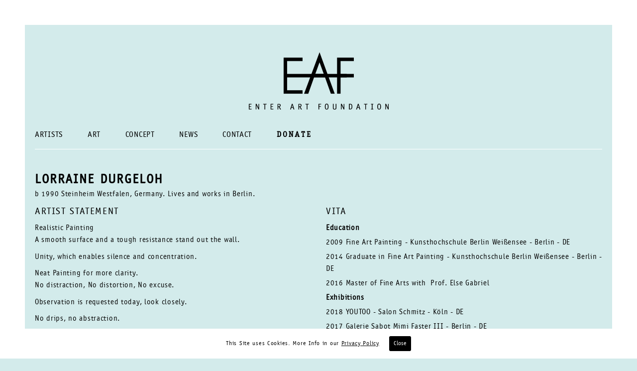

--- FILE ---
content_type: text/html; charset=UTF-8
request_url: https://www.enterart.com/artists/lorraine-durgeloh/
body_size: 16779
content:
<!DOCTYPE html>
<!--[if lt IE 7 ]><html class="ie ie6" lang="en-US" prefix="og: http://ogp.me/ns#"> <![endif]-->
<!--[if IE 7 ]><html class="ie ie7" lang="en-US" prefix="og: http://ogp.me/ns#"> <![endif]-->
<!--[if IE 8 ]><html class="ie ie8" lang="en-US" prefix="og: http://ogp.me/ns#"> <![endif]-->
<!--[if (gte IE 9)|!(IE)]><!--><html lang="en-US" prefix="og: http://ogp.me/ns#"> <!--<![endif]-->
<head>
	<meta charset="UTF-8">
	<meta http-equiv="X-UA-Compatible" content="IE=edge">
	<meta name="viewport" content="width=device-width, initial-scale=1">
	<title>Artist: Lorraine Durgeloh</title>
<link rel="alternate" hreflang="en" href="https://www.enterart.com/artists/lorraine-durgeloh/" />
<link rel="alternate" hreflang="de" href="https://www.enterart.com/artists/lorraine-durgeloh/?lang=de" />

<!-- This site is optimized with the Yoast SEO plugin v9.5 - https://yoast.com/wordpress/plugins/seo/ -->
<meta name="description" content="Lorraine Durgeloh, born 1990, living in Berlin ★ Realistic Painting A smooth surface and a tough resistance stand out the wall. Unity, which enables silence and concentration. Neat Painting for more clarity. No distraction, No distortion, No excuse. Observation is requested today, look closely. No drips, no abstraction. The human takes a step back. He leaves Only Observation Only Location Only Atmosphere Instagram @lorrainedurgeloh ..."/>
<link rel="canonical" href="https://www.enterart.com/artists/lorraine-durgeloh/" />
<meta property="og:locale" content="en_US" />
<meta property="og:type" content="object" />
<meta property="og:title" content="Artist: Lorraine Durgeloh" />
<meta property="og:description" content="Lorraine Durgeloh, born 1990, living in Berlin ★ Realistic Painting A smooth surface and a tough resistance stand out the wall. Unity, which enables silence and concentration. Neat Painting for more clarity. No distraction, No distortion, No excuse. Observation is requested today, look closely. No drips, no abstraction. The human takes a step back. He leaves Only Observation Only Location Only Atmosphere Instagram @lorrainedurgeloh ..." />
<meta property="og:url" content="https://www.enterart.com/artists/lorraine-durgeloh/" />
<meta property="og:site_name" content="Enter Art Foundation" />
<meta property="og:image" content="https://www.enterart.com/wp-content/uploads/2016/06/fb-image.jpg" />
<meta property="og:image:secure_url" content="https://www.enterart.com/wp-content/uploads/2016/06/fb-image.jpg" />
<meta property="og:image:width" content="1200" />
<meta property="og:image:height" content="630" />
<meta name="twitter:card" content="summary" />
<meta name="twitter:description" content="Lorraine Durgeloh, born 1990, living in Berlin ★ Realistic Painting A smooth surface and a tough resistance stand out the wall. Unity, which enables silence and concentration. Neat Painting for more clarity. No distraction, No distortion, No excuse. Observation is requested today, look closely. No drips, no abstraction. The human takes a step back. He leaves Only Observation Only Location Only Atmosphere Instagram @lorrainedurgeloh ..." />
<meta name="twitter:title" content="Artist: Lorraine Durgeloh" />
<meta name="twitter:image" content="https://www.enterart.com/wp-content/uploads/2016/09/Durgeloh.Fassade.52x49.5-300dpi.jpg" />
<!-- / Yoast SEO plugin. -->

<link rel='dns-prefetch' href='//www.enterart.com' />
<link rel='dns-prefetch' href='//fonts.googleapis.com' />
<link rel='dns-prefetch' href='//s.w.org' />
<link rel="alternate" type="application/rss+xml" title="Enter Art Foundation &raquo; Feed" href="https://www.enterart.com/feed/" />
<link rel="alternate" type="application/rss+xml" title="Enter Art Foundation &raquo; Products Feed" href="https://www.enterart.com/artists/lorraine-durgeloh/feed/" />
<!-- This site uses the Google Analytics by MonsterInsights plugin v7.10.3 - Using Analytics tracking - https://www.monsterinsights.com/ -->
<script type="text/javascript" data-cfasync="false">
	var mi_version         = '7.10.3';
	var mi_track_user      = true;
	var mi_no_track_reason = '';
	
	var disableStr = 'ga-disable-UA-156100000-1';

	/* Function to detect opted out users */
	function __gaTrackerIsOptedOut() {
		return document.cookie.indexOf(disableStr + '=true') > -1;
	}

	/* Disable tracking if the opt-out cookie exists. */
	if ( __gaTrackerIsOptedOut() ) {
		window[disableStr] = true;
	}

	/* Opt-out function */
	function __gaTrackerOptout() {
	  document.cookie = disableStr + '=true; expires=Thu, 31 Dec 2099 23:59:59 UTC; path=/';
	  window[disableStr] = true;
	}
	
	if ( mi_track_user ) {
		(function(i,s,o,g,r,a,m){i['GoogleAnalyticsObject']=r;i[r]=i[r]||function(){
			(i[r].q=i[r].q||[]).push(arguments)},i[r].l=1*new Date();a=s.createElement(o),
			m=s.getElementsByTagName(o)[0];a.async=1;a.src=g;m.parentNode.insertBefore(a,m)
		})(window,document,'script','//www.google-analytics.com/analytics.js','__gaTracker');

		__gaTracker('create', 'UA-156100000-1', 'auto');
		__gaTracker('set', 'forceSSL', true);
		__gaTracker('require', 'displayfeatures');
		__gaTracker('send','pageview');
	} else {
		console.log( "" );
		(function() {
			/* https://developers.google.com/analytics/devguides/collection/analyticsjs/ */
			var noopfn = function() {
				return null;
			};
			var noopnullfn = function() {
				return null;
			};
			var Tracker = function() {
				return null;
			};
			var p = Tracker.prototype;
			p.get = noopfn;
			p.set = noopfn;
			p.send = noopfn;
			var __gaTracker = function() {
				var len = arguments.length;
				if ( len === 0 ) {
					return;
				}
				var f = arguments[len-1];
				if ( typeof f !== 'object' || f === null || typeof f.hitCallback !== 'function' ) {
					console.log( 'Not running function __gaTracker(' + arguments[0] + " ....) because you are not being tracked. " + mi_no_track_reason );
					return;
				}
				try {
					f.hitCallback();
				} catch (ex) {

				}
			};
			__gaTracker.create = function() {
				return new Tracker();
			};
			__gaTracker.getByName = noopnullfn;
			__gaTracker.getAll = function() {
				return [];
			};
			__gaTracker.remove = noopfn;
			window['__gaTracker'] = __gaTracker;
					})();
		}
</script>
<!-- / Google Analytics by MonsterInsights -->
		<script type="text/javascript">
			window._wpemojiSettings = {"baseUrl":"https:\/\/s.w.org\/images\/core\/emoji\/2.3\/72x72\/","ext":".png","svgUrl":"https:\/\/s.w.org\/images\/core\/emoji\/2.3\/svg\/","svgExt":".svg","source":{"concatemoji":"https:\/\/www.enterart.com\/wp-includes\/js\/wp-emoji-release.min.js?ver=4.8.8"}};
			!function(a,b,c){function d(a){var b,c,d,e,f=String.fromCharCode;if(!k||!k.fillText)return!1;switch(k.clearRect(0,0,j.width,j.height),k.textBaseline="top",k.font="600 32px Arial",a){case"flag":return k.fillText(f(55356,56826,55356,56819),0,0),b=j.toDataURL(),k.clearRect(0,0,j.width,j.height),k.fillText(f(55356,56826,8203,55356,56819),0,0),c=j.toDataURL(),b!==c&&(k.clearRect(0,0,j.width,j.height),k.fillText(f(55356,57332,56128,56423,56128,56418,56128,56421,56128,56430,56128,56423,56128,56447),0,0),b=j.toDataURL(),k.clearRect(0,0,j.width,j.height),k.fillText(f(55356,57332,8203,56128,56423,8203,56128,56418,8203,56128,56421,8203,56128,56430,8203,56128,56423,8203,56128,56447),0,0),c=j.toDataURL(),b!==c);case"emoji4":return k.fillText(f(55358,56794,8205,9794,65039),0,0),d=j.toDataURL(),k.clearRect(0,0,j.width,j.height),k.fillText(f(55358,56794,8203,9794,65039),0,0),e=j.toDataURL(),d!==e}return!1}function e(a){var c=b.createElement("script");c.src=a,c.defer=c.type="text/javascript",b.getElementsByTagName("head")[0].appendChild(c)}var f,g,h,i,j=b.createElement("canvas"),k=j.getContext&&j.getContext("2d");for(i=Array("flag","emoji4"),c.supports={everything:!0,everythingExceptFlag:!0},h=0;h<i.length;h++)c.supports[i[h]]=d(i[h]),c.supports.everything=c.supports.everything&&c.supports[i[h]],"flag"!==i[h]&&(c.supports.everythingExceptFlag=c.supports.everythingExceptFlag&&c.supports[i[h]]);c.supports.everythingExceptFlag=c.supports.everythingExceptFlag&&!c.supports.flag,c.DOMReady=!1,c.readyCallback=function(){c.DOMReady=!0},c.supports.everything||(g=function(){c.readyCallback()},b.addEventListener?(b.addEventListener("DOMContentLoaded",g,!1),a.addEventListener("load",g,!1)):(a.attachEvent("onload",g),b.attachEvent("onreadystatechange",function(){"complete"===b.readyState&&c.readyCallback()})),f=c.source||{},f.concatemoji?e(f.concatemoji):f.wpemoji&&f.twemoji&&(e(f.twemoji),e(f.wpemoji)))}(window,document,window._wpemojiSettings);
		</script>
		<style type="text/css">
img.wp-smiley,
img.emoji {
	display: inline !important;
	border: none !important;
	box-shadow: none !important;
	height: 1em !important;
	width: 1em !important;
	margin: 0 .07em !important;
	vertical-align: -0.1em !important;
	background: none !important;
	padding: 0 !important;
}
</style>
<link rel='stylesheet' id='cpsh-shortcodes-css'  href='https://www.enterart.com/wp-content/plugins/column-shortcodes//assets/css/shortcodes.css?ver=1.0' type='text/css' media='all' />
<link rel='stylesheet' id='iwmp-styles-css'  href='https://www.enterart.com/wp-content/plugins/iw-magnific-popup/includes/assets/magnific-popup.css?ver=4.8.8' type='text/css' media='all' />
<link rel='stylesheet' id='cookie-consent-style-css'  href='https://www.enterart.com/wp-content/plugins/uk-cookie-consent/assets/css/style.css?ver=4.8.8' type='text/css' media='all' />
<link rel='stylesheet' id='wcv-pro-store-style-css'  href='https://www.enterart.com/wp-content/plugins/wc-vendors-pro/public/assets/css/store.min.css?ver=1.3.9' type='text/css' media='all' />
<link rel='stylesheet' id='font-awesome-css'  href='https://www.enterart.com/wp-content/themes/enterart/assets/css/fonts/font-awesome/font-awesome-admin.css?ver=1.9.5.1' type='text/css' media='all' />
<style id='font-awesome-inline-css' type='text/css'>
[data-font="FontAwesome"]:before {font-family: 'FontAwesome' !important;content: attr(data-icon) !important;speak: none !important;font-weight: normal !important;font-variant: normal !important;text-transform: none !important;line-height: 1 !important;font-style: normal !important;-webkit-font-smoothing: antialiased !important;-moz-osx-font-smoothing: grayscale !important;}
</style>
<style id='woocommerce-inline-inline-css' type='text/css'>
.woocommerce form .form-row .required { visibility: visible; }
</style>
<link rel='stylesheet' id='give-styles-css'  href='https://www.enterart.com/wp-content/plugins/give/assets/dist/css/give.css?ver=2.4.7' type='text/css' media='all' />
<link rel='stylesheet' id='wpml-legacy-dropdown-0-css'  href='//www.enterart.com/wp-content/plugins/sitepress-multilingual-cms/templates/language-switchers/legacy-dropdown/style.css?ver=1' type='text/css' media='all' />
<style id='wpml-legacy-dropdown-0-inline-css' type='text/css'>
.wpml-ls-statics-shortcode_actions{background-color:#eeeeee;}.wpml-ls-statics-shortcode_actions, .wpml-ls-statics-shortcode_actions .wpml-ls-sub-menu, .wpml-ls-statics-shortcode_actions a {border-color:#cdcdcd;}.wpml-ls-statics-shortcode_actions a {color:#444444;background-color:#ffffff;}.wpml-ls-statics-shortcode_actions a:hover,.wpml-ls-statics-shortcode_actions a:focus {color:#000000;background-color:#eeeeee;}.wpml-ls-statics-shortcode_actions .wpml-ls-current-language>a {color:#444444;background-color:#ffffff;}.wpml-ls-statics-shortcode_actions .wpml-ls-current-language:hover>a, .wpml-ls-statics-shortcode_actions .wpml-ls-current-language>a:focus {color:#000000;background-color:#eeeeee;}
</style>
<link rel='stylesheet' id='bootstrap-css'  href='https://www.enterart.com/wp-content/themes/enterart/assets/css/bootstrap.css' type='text/css' media='all' />
<link rel='stylesheet' id='main-css'  href='https://www.enterart.com/wp-content/themes/enterart/assets/css/main.css?ver=1.9.5.1' type='text/css' media='all' />
<link rel='stylesheet' id='style-css'  href='https://www.enterart.com/wp-content/themes/enterart/style.css?ver=1.9.5.1' type='text/css' media='all' />
<link rel='stylesheet' id='default-font-css'  href='//fonts.googleapis.com/css?family=Karla:400,700,400italic,700italic' type='text/css' media='all' />
<link rel='stylesheet' id='wpdreams-asp-basic-css'  href='https://www.enterart.com/wp-content/plugins/ajax-search-pro/css/style.basic.css?ver=cLhD82' type='text/css' media='all' />
<link rel='stylesheet' id='wpdreams-ajaxsearchpro-instances-css'  href='//www.enterart.com/wp-content/uploads/asp_upload/style.instances.css?ver=cLhD82' type='text/css' media='all' />
<link rel='stylesheet' id='dkpdf-frontend-css'  href='https://www.enterart.com/wp-content/plugins/dk-pdf/assets/css/frontend.css?ver=1.9' type='text/css' media='all' />
<link rel='stylesheet' id='enterart-child-css'  href='https://www.enterart.com/wp-content/themes/enterart-child/style.css?ver=4.8.8' type='text/css' media='all' />
<script type="text/javascript">
var ajaxurl = ajaxurl || 'https://www.enterart.com/wp-admin/admin-ajax.php';
var icl_language_code = "en";
</script>
<script type='text/javascript' src='https://www.enterart.com/wp-includes/js/jquery/jquery.js?ver=1.12.4'></script>
<script type='text/javascript' src='https://www.enterart.com/wp-includes/js/jquery/jquery-migrate.min.js?ver=1.4.1'></script>
<script type='text/javascript'>
/* <![CDATA[ */
var monsterinsights_frontend = {"js_events_tracking":"true","download_extensions":"doc,pdf,ppt,zip,xls,docx,pptx,xlsx","inbound_paths":"[{\"path\":\"\\\/go\\\/\",\"label\":\"affiliate\"},{\"path\":\"\\\/recommend\\\/\",\"label\":\"affiliate\"}]","home_url":"https:\/\/www.enterart.com","hash_tracking":"false"};
/* ]]> */
</script>
<script type='text/javascript' src='https://www.enterart.com/wp-content/plugins/google-analytics-for-wordpress/assets/js/frontend.min.js?ver=7.10.3'></script>
<script type='text/javascript' src='https://www.enterart.com/wp-content/plugins/give/assets/dist/js/babel-polyfill.js?ver=2.4.7'></script>
<script type='text/javascript'>
/* <![CDATA[ */
var give_global_vars = {"ajaxurl":"https:\/\/www.enterart.com\/wp-admin\/admin-ajax.php","checkout_nonce":"1d18ed4e63","currency":"EUR","currency_sign":"\u20ac","currency_pos":"after","thousands_separator":".","decimal_separator":",","no_gateway":"Please select a payment method.","bad_minimum":"The minimum custom donation amount for this form is","bad_maximum":"The maximum custom donation amount for this form is","general_loading":"Loading...","purchase_loading":"Please Wait...","number_decimals":"2","give_version":"2.4.7","magnific_options":{"main_class":"give-modal","close_on_bg_click":false},"form_translation":{"payment-mode":"Please select payment mode.","give_first":"Please enter your first name.","give_email":"Please enter a valid email address.","give_user_login":"Invalid email address or username.","give_user_pass":"Enter a password.","give_user_pass_confirm":"Enter the password confirmation.","give_agree_to_terms":"You must agree to the terms and conditions."},"confirm_email_sent_message":"Please check your email and click on the link to access your complete donation history.","ajax_vars":{"ajaxurl":"https:\/\/www.enterart.com\/wp-admin\/admin-ajax.php","ajaxNonce":"453c10d280","loading":"Loading","select_option":"Please select an option","default_gateway":"paypal","permalinks":"1","number_decimals":2},"cookie_hash":"ad1331bbaaef2c1468e1161b82f57a08","session_nonce_cookie_name":"wp-give_session_reset_nonce_ad1331bbaaef2c1468e1161b82f57a08","session_cookie_name":"wp-give_session_ad1331bbaaef2c1468e1161b82f57a08","delete_session_nonce_cookie":"0"};
var giveApiSettings = {"root":"https:\/\/www.enterart.com\/wp-json\/give-api\/v2\/","rest_base":"give-api\/v2"};
/* ]]> */
</script>
<script type='text/javascript' src='https://www.enterart.com/wp-content/plugins/give/assets/dist/js/give.js?ver=2.4.7'></script>
<script type='text/javascript' src='//www.enterart.com/wp-content/plugins/sitepress-multilingual-cms/templates/language-switchers/legacy-dropdown/script.js?ver=1'></script>
<link rel='https://api.w.org/' href='https://www.enterart.com/wp-json/' />
<link rel="EditURI" type="application/rsd+xml" title="RSD" href="https://www.enterart.com/xmlrpc.php?rsd" />
<link rel="wlwmanifest" type="application/wlwmanifest+xml" href="https://www.enterart.com/wp-includes/wlwmanifest.xml" /> 
<meta name="generator" content="WordPress 4.8.8" />
<meta name="generator" content="WooCommerce 3.5.0" />
<meta name="generator" content="WPML ver:4.2.0 stt:1,3;" />
<meta name="generator" content="Give v2.4.7" />
<style id="ctcc-css" type="text/css" media="screen">
				#catapult-cookie-bar {
					box-sizing: border-box;
					max-height: 0;
					opacity: 0;
					z-index: 99999;
					overflow: hidden;
					color: #000000;
					position: fixed;
					left: 0;
					bottom: 0;
					width: 100%;
					background-color: #ffffff;
				}
				#catapult-cookie-bar a {
					color: #000000;
				}
				#catapult-cookie-bar .x_close span {
					background-color: #ffffff;
				}
				button#catapultCookie {
					background:#000000;
					color: #ffffff;
					border: 0; padding: 6px 9px; border-radius: 3px;
				}
				#catapult-cookie-bar h3 {
					color: #000000;
				}
				.has-cookie-bar #catapult-cookie-bar {
					opacity: 1;
					max-height: 999px;
					min-height: 30px;
				}</style>    <script>
      var ajaxurl = 'https://www.enterart.com/wp-admin/admin-ajax.php';
    </script>
    <!-- <meta name="NextGEN" version="3.2.23" /> -->
			<link rel="shortcut icon" href="//www.enterart.com/wp-content/uploads/2016/05/square.jpg">
			<link rel="apple-touch-icon-precomposed" href="//www.enterart.com/wp-content/uploads/2016/05/square.jpg">
	<link rel="apple-touch-icon-precomposed" sizes="72x72" href="//www.enterart.com/wp-content/uploads/2016/05/square.jpg">
	<link rel="apple-touch-icon-precomposed" sizes="114x114" href="//www.enterart.com/wp-content/uploads/2016/05/square.jpg">
		<style id="theme-custom-css">
footer.main-footer a {color: #bbb !important;}footer.main-footer-inverted {background-color: #333 !important;}.main-footer.main-footer-inverted hr {border-color: rgba(255,255,255,.1);}.vc_icon_element {margin-bottom: 15px;}.free-shipping {text-align: center;}.main-footer.footer-bottom-vertical .footer-bottom .footer-links .social-networks a {width: 35px;height: 35px;}.main-footer.footer-bottom-vertical .footer-bottom .footer-links .social-networks a i {margin-top: -7px;}.featured-product .product {width: 100%;}.vc_separator.vc_sep_color_grey .vc_sep_line {  border-color: #333;}.main-footer.footer-bottom-vertical .footer-bottom .footer-links {  padding-top: 30px;  padding-bottom: 20px;}
</style>	<noscript><style>.woocommerce-product-gallery{ opacity: 1 !important; }</style></noscript>
	                <link href='//fonts.googleapis.com/css?family=Open+Sans:300|Open+Sans:400|Open+Sans:700' rel='stylesheet' type='text/css'>
                        <script type="text/javascript">
                if ( typeof _ASP !== "undefined" && _ASP !== null && typeof _ASP.initialize !== "undefined" )
                    _ASP.initialize();
            </script>
            <link rel="icon" href="https://www.enterart.com/wp-content/uploads/2016/05/cropped-square-32x32.jpg" sizes="32x32" />
<link rel="icon" href="https://www.enterart.com/wp-content/uploads/2016/05/cropped-square-192x192.jpg" sizes="192x192" />
<link rel="apple-touch-icon-precomposed" href="https://www.enterart.com/wp-content/uploads/2016/05/cropped-square-180x180.jpg" />
<meta name="msapplication-TileImage" content="https://www.enterart.com/wp-content/uploads/2016/05/cropped-square-270x270.jpg" />
<style>.image-placeholder, .image-placeholder-bg {
background-color: #eeeeee
}</style></head>
<body class="archive post-type-archive post-type-archive-product woocommerce woocommerce-page woocommerce-no-js has-page-borders has-fixed-footer body-lg-skin-kalium-default">






	<div class="page-border" data-wow-duration="1s" data-wow-delay="0.2s">
	<div class="top-border"></div>
	<div class="right-border"></div>
	<div class="bottom-border"></div>
	<div class="left-border"></div>
</div><div class="mobile-menu-wrapper">
	
	<div class="mobile-menu-container">
				
		<ul id="menu-main" class="menu"><li id="menu-item-173" class="menu-item menu-item-type-post_type menu-item-object-page menu-item-173"><a href="https://www.enterart.com/artists/">Artists</a></li>
<li id="menu-item-113" class="menu-item menu-item-type-post_type menu-item-object-page current-menu-item current_page_item menu-item-113"><a href="https://www.enterart.com/art/">Art</a></li>
<li id="menu-item-138" class="menu-item menu-item-type-post_type menu-item-object-page menu-item-138"><a href="https://www.enterart.com/concept/">Concept</a></li>
<li id="menu-item-109" class="menu-item menu-item-type-post_type menu-item-object-page menu-item-109"><a href="https://www.enterart.com/news/">News</a></li>
<li id="menu-item-137" class="menu-item menu-item-type-post_type menu-item-object-page menu-item-137"><a href="https://www.enterart.com/contact/">Contact</a></li>
<li id="menu-item-5621" class="menu-item menu-item-type-post_type menu-item-object-page menu-item-5621"><a href="https://www.enterart.com/donate/"><strong>Donate</strong></a></li>
</ul>		
				
				<form role="search" method="get" class="search-form" action="https://www.enterart.com/">
			<input type="search" class="search-field" placeholder="Search site..." value="" name="s" id="search_mobile_inp" />
			
			<label for="search_mobile_inp">
				<i class="fa fa-search"></i>
			</label>
			
			<input type="submit" class="search-submit" value="Go" />
		</form>
				
	</div>
	
</div>

<div class="mobile-menu-overlay"></div>
	<div class="wrapper" id="main-wrapper">

		<header class="main-header menu-type-standard-menu">
	<div class="container">

		<div class="logo-and-menu-container">
			
						
			<div class="logo-column">
				<style>.logo-image {
width: 283px
}</style><style>screen and (max-width: 768px) { .logo-image {
width: 115px
} }</style><a href="https://www.enterart.com" class="header-logo logo-image">
		<img src="//www.enterart.com/wp-content/uploads/2016/06/eaf-logo-1.png" width="283" height="115" class="main-logo" alt="enter-art-foundation" />
</a>

			</div>
			
							
			<div class="menu-column">
								<div class="standard-menu-container menu-skin-main reveal-from-top">
						
						<a class="menu-bar menu-skin-main hidden-md hidden-lg" href="#">
									<span class="ham"></span>
								</a>

												
						<nav><ul id="menu-main-1" class="menu"><li class="menu-item menu-item-type-post_type menu-item-object-page menu-item-173"><a href="https://www.enterart.com/artists/"><span>Artists</span></a></li>
<li class="menu-item menu-item-type-post_type menu-item-object-page current-menu-item current_page_item menu-item-113"><a href="https://www.enterart.com/art/"><span>Art</span></a></li>
<li class="menu-item menu-item-type-post_type menu-item-object-page menu-item-138"><a href="https://www.enterart.com/concept/"><span>Concept</span></a></li>
<li class="menu-item menu-item-type-post_type menu-item-object-page menu-item-109"><a href="https://www.enterart.com/news/"><span>News</span></a></li>
<li class="menu-item menu-item-type-post_type menu-item-object-page menu-item-137"><a href="https://www.enterart.com/contact/"><span>Contact</span></a></li>
<li class="menu-item menu-item-type-post_type menu-item-object-page menu-item-5621"><a href="https://www.enterart.com/donate/"><span><strong>Donate</strong></span></a></li>
</ul></nav>
					</div>
								</div>
		</div>
		
		
	</div>
</header>

<script type="text/javascript">
	var headerOptions = headerOptions || {};
	jQuery.extend( headerOptions, {"stickyMenu":false,"currentMenuSkin":"menu-skin-main"} );
</script>

	<div class="container">
	<div class="page-container woocommerce main-woocommerce-container"><div class="row mb15" id="artist_introduction">
<div class="col-md-12">
        <div class="sectin-title">
    <h1 class="wp-page-title mt0">Lorraine Durgeloh</h1>
    b 1990 Steinheim Westfalen, Germany.

Lives and works in Berlin.   </div>
 </div>


<div class="col-sm-6 col-md-6">
   <div id="portfoliobio">
       <h4>ARTIST STATEMENT</h4><article><div class=""><span class="">Realistic Painting</span></div>
<p class=""><span class="">A smooth surface and a tough resistance stand out the wall.</span></p>
<p class=""><span class="">Unity, which enables silence and concentration.</span></p>
<div class=""><span class="">Neat Painting for more clarity.</span></div>
<p class=""><span class="">No distraction, No distortion, No excuse.</span></p>
<p class=""><span class="">Observation is requested today, look closely.</span></p>
<p class=""><span class="">No drips, no abstraction.</span></p>
<p class=""><span class="">The human takes a step back.</span></p>
<div class=""><span class="">He leaves</span></div>
<p class=""><span class="">Only Observation</span></p>
<div class=""><span class="">Only Location</span></div>
<div class=""><span class="">Only Atmosphere</span></div>
<div></div>
<ul>
<li><strong>Instagram</strong></li>
<li><a href="https://www.instagram.com/lorrainedurgeloh/?hl=en">@lorrainedurgeloh</a></li>
</ul>
</article>
        </div>
</div>


    <div class="col-sm-6 col-md-6">
  <div id="portfoliovita"><h4>Vita</h4><article><ul>
 	<li><b>Education</b></li>
 	<li><span style="font-weight: 400;">2009 Fine Art Painting - Kunsthochschule Berlin Weißensee - Berlin - DE</span></li>
 	<li><span style="font-weight: 400;">2014 Graduate in Fine Art Painting - Kunsthochschule Berlin Weißensee - Berlin - DE</span></li>
 	<li><span style="font-weight: 400;">2016 Master of Fine Arts with  Prof. Else Gabriel</span></li>
 	<li><b>Exhibitions</b></li>
 	<li><span style="font-weight: 400;">2018 YOUTOO - Salon Schmitz - Köln - DE</span></li>
 	<li><span style="font-weight: 400;">2017 Galerie Sabot Mimi Faster III - Berlin - DE</span></li>
 	<li><span style="font-weight: 400;">2017 Uncredible Artworks Guaranteed UAwg - Berlin Art Institute - Berlin - DE</span></li>
 	<li><span style="font-weight: 400;">2017 Um Ankauf wird gebeten UAwg - Majolika Keramik Manufaktur - Karlsruhe - DE</span></li>
 	<li><span style="font-weight: 400;">2017 </span><span style="font-weight: 400;">50 Contemporary Artists by Enter Art Foundation– Multipolster – Berlin – DE</span></li>
 	<li><span style="font-weight: 400;">2016 Die Bilder der Anderen - Kommunale Galerie - Berlin - DE</span></li>
 	<li><span style="font-weight: 400;">2016 Verliebte Künstler. Losing Control - Künstlerbund Baden-Württemberg Akku - Stuttgart - DE</span></li>
 	<li><span style="font-weight: 400;">2016 50 Contemporary Artists by Enter Art Foundation – Orenstein &amp; Koppel Lofts – Berlin – DE</span></li>
 	<li><span style="font-weight: 400;">2016 Speed - Helmholtz-Zentrum - Berlin - DE</span></li>
 	<li><span style="font-weight: 400;">2016 Abschlussausstellung, Degree Show of Kunsthochschule Berlin Weißensee - Kaufhaus Jandorf - Berlin</span></li>
 	<li><span style="font-weight: 400;">2016 Neue Aspekte der Landschaftsmalerei, 29. Award Show of Kreissparkasse Esslingen-Nürtingen - Kirchheim - DE</span></li>
 	<li><span style="font-weight: 400;">2016 Waende Gut Alles Gut, Graduation and Master Students - Berlin - DE</span></li>
 	<li><span style="font-weight: 400;">2015 GALA - Gallery Burster - Berlin - DE</span></li>
 	<li><span style="font-weight: 400;">2015 Berlin Bozen Connection - Chrom 35 - Bolzano - IT</span></li>
 	<li><span style="font-weight: 400;">2015 AUA Auf und ab im Kunstmarkt - Westwerk - Hamburg - DE</span></li>
 	<li><span style="font-weight: 400;">2014 Verliebte Künstler &amp; affair de coeur - Gallery of HBKsaar - Saarbrücken - DE</span></li>
 	<li><span style="font-weight: 400;">2014 UTA Unter Tausend - Kunsthalle am Hamburger Platz - Berlin - DE</span></li>
 	<li><span style="font-weight: 400;">2014 UGMAPLAST United Great Mali And Plastik - Studio Langhansstraße - Berlin </span></li>
 	<li><span style="font-weight: 400;">2014 Reif, Degree Show - Kunsthochschule Berlin Weißensee - Berlin - DE</span></li>
 	<li><span style="font-weight: 400;">2013 Verliebte Künstler &amp; lachende Dritte - Berlin Art Week Nachschlag - Uferhalle - Berlin - DE</span></li>
 	<li><span style="font-weight: 400;">2013 Selektive Blindheit - Kunsthalle am Hamburger Platz - Berlin - DE</span></li>
 	<li><b>Awards</b></li>
 	<li><span style="font-weight: 400;">2015 „...wie la Romana Preis“ - Berlin Collections - Berlin - DE</span></li>
 	<li><b>Collections</b></li>
 	<li><span style="font-weight: 400;">Collection Schlegel - Bochum - DE</span></li>
 	<li><span style="font-weight: 400;">Collection Peiffer - Baden-Baden - DE</span></li>
 	<li><span style="font-weight: 400;">Collection Thaddäus Hüppi - Baden-Baden - DE</span></li>
</ul></article></div>
  </div>

  
</div>

    <div id="contact-popup" class="white-popup mfp-hide">
    <div class="row">
	<div class="col-sm-12">
    <h4>To: Lorraine Durgeloh</h4>
    
                <div class='gf_browser_chrome gform_wrapper' id='gform_wrapper_2' ><div id='gf_2' class='gform_anchor' tabindex='-1'></div><form method='post' enctype='multipart/form-data' target='gform_ajax_frame_2' id='gform_2'  action='/artists/lorraine-durgeloh/#gf_2'>
                        <div class='gform_body'><ul id='gform_fields_2' class='gform_fields top_label form_sublabel_below description_below'><li id='field_2_10'  class='gfield field_sublabel_below field_description_below hidden_label gfield_visibility_visible' ><label class='gfield_label' for='input_2_10' >First Name</label><div class='ginput_container ginput_container_text'><input name='input_10' id='input_2_10' type='text' value='' class='large'    placeholder='FIRST NAME'  aria-invalid="false" /></div></li><li id='field_2_11'  class='gfield field_sublabel_below field_description_below hidden_label gfield_visibility_visible' ><label class='gfield_label' for='input_2_11' >Last Name</label><div class='ginput_container ginput_container_text'><input name='input_11' id='input_2_11' type='text' value='' class='large'    placeholder='LAST NAME'  aria-invalid="false" /></div></li><li id='field_2_7'  class='gfield gfield_contains_required field_sublabel_below field_description_below hidden_label gfield_visibility_visible' ><label class='gfield_label' for='input_2_7' >EMAIL<span class='gfield_required'>*</span></label><div class='ginput_container ginput_container_email'>
                            <input name='input_7' id='input_2_7' type='email' value='' class='large'   placeholder='EMAIL' aria-required="true" aria-invalid="false" />
                        </div></li><li id='field_2_9'  class='gfield field_sublabel_below field_description_below hidden_label gfield_visibility_visible' ><label class='gfield_label' for='input_2_9' >Phone Number incl. Country Code</label><div class='ginput_container ginput_container_phone'><input name='input_9' id='input_2_9' type='tel' value='' class='large'  placeholder='PHONE NUMBER'  aria-invalid="false"  /></div></li><li id='field_2_5'  class='gfield gfield_contains_required field_sublabel_below field_description_below hidden_label gfield_visibility_visible' ><label class='gfield_label' for='input_2_5' >Message<span class='gfield_required'>*</span></label><div class='ginput_container ginput_container_textarea'><textarea name='input_5' id='input_2_5' class='textarea large'    placeholder='MESSAGE' aria-required="true" aria-invalid="false"   rows='10' cols='50'></textarea></div></li><li id='field_2_8'  class='gfield hidden field_sublabel_below field_description_below hidden_label gfield_visibility_visible' ><label class='gfield_label' for='input_2_8' >Artist Email</label><div class='ginput_container ginput_container_email'>
                            <input name='input_8' id='input_2_8' type='email' value='contact@lorrainedurgeloh.com' class='medium'     aria-invalid="false" />
                        </div></li><li id='field_2_13'  class='gfield field_sublabel_below field_description_below hidden_label gfield_visibility_visible' ><label class='gfield_label' for='input_2_13' >CAPTCHA</label><div id='input_2_13' class='ginput_container ginput_recaptcha' data-sitekey='6LfeLJcUAAAAAA-fBao5KqyYvCVcaJyZXpxc4O9y'  data-theme='light' data-tabindex='0'  data-badge=''></div></li><li id='field_2_12'  class='gfield gfield_contains_required field_sublabel_below field_description_below hidden_label gfield_visibility_visible' ><label class='gfield_label'  >Enter Art Privacy Information<span class='gfield_required'>*</span></label><div class='ginput_container ginput_container_checkbox'><ul class='gfield_checkbox' id='input_2_12'><li class='gchoice_2_12_1'>
								<input name='input_12.1' type='checkbox'  value='I agree to Enter Art´s &lt;a href=&quot;https://www.enterart.com/privacy/&quot;&gt;Privacy Information&lt;/a&gt;'  id='choice_2_12_1'   />
								<label for='choice_2_12_1' id='label_2_12_1'>I agree to Enter Art´s <a href="https://www.enterart.com/privacy/">Privacy Information</a></label>
							</li></ul></div></li><li id='field_2_14'  class='gfield gform_validation_container field_sublabel_below field_description_below gfield_visibility_visible' ><label class='gfield_label' for='input_2_14' >Email</label><div class='ginput_container'><input name='input_14' id='input_2_14' type='text' value='' autocomplete='off'/></div><div class='gfield_description' id='gfield_description__14'>This field is for validation purposes and should be left unchanged.</div></li>
                            </ul></div>
        <div class='gform_footer top_label'> <input type='submit' id='gform_submit_button_2' class='gform_button button' value='CONTACT ARTIST'  onclick='if(window["gf_submitting_2"]){return false;}  if( !jQuery("#gform_2")[0].checkValidity || jQuery("#gform_2")[0].checkValidity()){window["gf_submitting_2"]=true;}  ' onkeypress='if( event.keyCode == 13 ){ if(window["gf_submitting_2"]){return false;} if( !jQuery("#gform_2")[0].checkValidity || jQuery("#gform_2")[0].checkValidity()){window["gf_submitting_2"]=true;}  jQuery("#gform_2").trigger("submit",[true]); }' /> <input type='hidden' name='gform_ajax' value='form_id=2&amp;title=&amp;description=&amp;tabindex=0' />
            <input type='hidden' class='gform_hidden' name='is_submit_2' value='1' />
            <input type='hidden' class='gform_hidden' name='gform_submit' value='2' />
            
            <input type='hidden' class='gform_hidden' name='gform_unique_id' value='' />
            <input type='hidden' class='gform_hidden' name='state_2' value='WyJbXSIsIjIyOWQzM2M5NzYzZjkyNmQxMGZlNjExZTk1Y2ZjZDA1Il0=' />
            <input type='hidden' class='gform_hidden' name='gform_target_page_number_2' id='gform_target_page_number_2' value='0' />
            <input type='hidden' class='gform_hidden' name='gform_source_page_number_2' id='gform_source_page_number_2' value='1' />
            <input type='hidden' name='gform_field_values' value='' />
            
        </div>
                        </form>
                        </div>
                <iframe style='display:none;width:0px;height:0px;' src='about:blank' name='gform_ajax_frame_2' id='gform_ajax_frame_2' title='Ajax Frame'>This iframe contains the logic required to handle Ajax powered Gravity Forms.</iframe>
                <script type='text/javascript'>jQuery(document).ready(function($){gformInitSpinner( 2, 'https://www.enterart.com/wp-content/plugins/gravityforms/images/spinner.gif' );jQuery('#gform_ajax_frame_2').on('load',function(){var contents = jQuery(this).contents().find('*').html();var is_postback = contents.indexOf('GF_AJAX_POSTBACK') >= 0;if(!is_postback){return;}var form_content = jQuery(this).contents().find('#gform_wrapper_2');var is_confirmation = jQuery(this).contents().find('#gform_confirmation_wrapper_2').length > 0;var is_redirect = contents.indexOf('gformRedirect(){') >= 0;var is_form = form_content.length > 0 && ! is_redirect && ! is_confirmation;var mt = parseInt(jQuery('html').css('margin-top'), 10) + parseInt(jQuery('body').css('margin-top'), 10) + 100;if(is_form){jQuery('#gform_wrapper_2').html(form_content.html());if(form_content.hasClass('gform_validation_error')){jQuery('#gform_wrapper_2').addClass('gform_validation_error');} else {jQuery('#gform_wrapper_2').removeClass('gform_validation_error');}setTimeout( function() { /* delay the scroll by 50 milliseconds to fix a bug in chrome */ jQuery(document).scrollTop(jQuery('#gform_wrapper_2').offset().top - mt); }, 50 );if(window['gformInitDatepicker']) {gformInitDatepicker();}if(window['gformInitPriceFields']) {gformInitPriceFields();}var current_page = jQuery('#gform_source_page_number_2').val();gformInitSpinner( 2, 'https://www.enterart.com/wp-content/plugins/gravityforms/images/spinner.gif' );jQuery(document).trigger('gform_page_loaded', [2, current_page]);window['gf_submitting_2'] = false;}else if(!is_redirect){var confirmation_content = jQuery(this).contents().find('.GF_AJAX_POSTBACK').html();if(!confirmation_content){confirmation_content = contents;}setTimeout(function(){jQuery('#gform_wrapper_2').replaceWith(confirmation_content);jQuery(document).scrollTop(jQuery('#gf_2').offset().top - mt);jQuery(document).trigger('gform_confirmation_loaded', [2]);window['gf_submitting_2'] = false;}, 50);}else{jQuery('#gform_2').append(contents);if(window['gformRedirect']) {gformRedirect();}}jQuery(document).trigger('gform_post_render', [2, current_page]);} );} );</script><script type='text/javascript'> jQuery(document).bind('gform_post_render', function(event, formId, currentPage){if(formId == 2) {if(typeof Placeholders != 'undefined'){
                        Placeholders.enable();
                    }} } );jQuery(document).bind('gform_post_conditional_logic', function(event, formId, fields, isInit){} );</script><script type='text/javascript'> jQuery(document).ready(function(){jQuery(document).trigger('gform_post_render', [2, 1]) } ); </script>    </div>
    </div>
    </div>
  <div class="row">

<div style="display:inline-block; width:100%; margin-bottom:15px; margin-top:15px">

<div class="col-sm-6">
<a href="#contact-popup" class="open-popup-link button-small"><i class="fa fa-envelope-o"></i> <span style="font-size:90%">CONTACT ARTIST</span></a>
</div>
<div class="col-sm-6">
 


<a class="button-small" href="/artists/lorraine-durgeloh/?pdf=2016" target="_blank"><i class="fa fa-file-pdf-o"></i> <span style="font-size:90%">DOWNLOAD PROFILE</span></a>






</div>
</div>
<div style="display:inline-block; width:100%; margin-bottom:15px">
<div class="col-md-12">
<div class="share_artistprofile"><span style="padding-right:5px">SHARE PROFILE</span><br/>
<a class="sharer facebook" data-sharer="facebook" data-url="www.enterart.com/artists/lorraine-durgeloh/"><i class="icon fa fa-facebook"></i></a>
<a class="sharer" data-sharer="twitter" data-title="Lorraine Durgeloh" data-hashtags="enterartfoundation" data-url="www.enterart.com/artists/lorraine-durgeloh/"><i class="icon fa fa-twitter"></i></a>
<a class="sharer " data-sharer="email" data-title="Artist Portfolio on Enter Art Foundation:" data-url="www.enterart.com/artists/lorraine-durgeloh/" data-subject="Artist: Lorraine Durgeloh" data-to=""><i class="icon fa fa-envelope"></i></a>
</div>
</div>
</div>



</div>

<div style="clear: both"></div>



<h3 class="showcasetitle">Works by Lorraine Durgeloh</h3>


				
				
				<div class="woocommerce-header">
			
			
						
						<div class="woocommerce-ordering-container wco-left-align">
				
				<form class="woocommerce-ordering" method="get">
	
		<div class="form-group sort">
		<div class="dropdown">
			<button class="btn btn-block btn-bordered dropdown-toggle" type="button" data-toggle="dropdown">
									<span>Sort by latest</span>
								<i class="flaticon-bottom4"></i>
			</button>

			<ul class="dropdown-menu" role="menu">
				
									<li role="presentation" >
						<a role="menuitem" tabindex="-1" href="#popularity">Sort by popularity</a>
					</li>
									<li role="presentation"  class="active">
						<a role="menuitem" tabindex="-1" href="#date">Sort by latest</a>
					</li>
									<li role="presentation" >
						<a role="menuitem" tabindex="-1" href="#price">Sort by price: low to high</a>
					</li>
									<li role="presentation" >
						<a role="menuitem" tabindex="-1" href="#price-desc">Sort by price: high to low</a>
					</li>
							</ul>
		</div>
	</div>
		
	<select name="orderby" class="orderby hidden">
					<option value="popularity" >Sort by popularity</option>
					<option value="date"  selected='selected'>Sort by latest</option>
					<option value="price" >Sort by price: low to high</option>
					<option value="price-desc" >Sort by price: high to low</option>
			</select>
	
	</form>
				
			</div>
						
		</div>
				
				
		
		
			<div class="woocommerce-notices-wrapper"></div>	<div class="shop-container row">
				<div class="col-md-12">
			
			
<div class="shop-loading-products">
	Loading artwork...</div>

<div class="products shop-categories row  products-masonry hidden" data-layout-mode="masonry">				
				
				
					<div class="col-md-3 col-sm-6 col-xs-6 catalog-layout-full-bg post-2016 product type-product status-publish has-post-thumbnail product_cat-painting product_tag-art product_tag-artwork product_tag-berlin product_tag-ceative product_tag-contemporary product_tag-contemporaryart product_tag-culture product_tag-emering product_tag-enterart product_tag-enterartfoundation product_tag-exhibition product_tag-facade product_tag-fineart product_tag-gallery product_tag-gemaelde product_tag-lorrainedurgeloh product_tag-malerei product_tag-modernart product_tag-night product_tag-painting product_tag-underground product_tag-window first instock taxable shipping-taxable product-type-simple" data-id="2016">
	<a href="https://www.enterart.com/art/fassade-i/" class="woocommerce-LoopProduct-link woocommerce-loop-product__link">

	<div class="item-images preview-type-none">
		<a href="https://www.enterart.com/art/fassade-i/" class="main-thumbnail">
			<style>.arel-1 {
padding-top: 118.33333333% !important;

}</style>	<span class="image-placeholder arel-1">
	<img width="300" height="355" class="lazyload" alt="" data-src="https://www.enterart.com/wp-content/uploads/2016/09/Durgeloh.Fassade.52x49.5-300dpi-300x355.jpg" data-srcset="https://www.enterart.com/wp-content/uploads/2016/09/Durgeloh.Fassade.52x49.5-300dpi-300x355.jpg 300w, https://www.enterart.com/wp-content/uploads/2016/09/Durgeloh.Fassade.52x49.5-300dpi-1024x1213.jpg 1024w, https://www.enterart.com/wp-content/uploads/2016/09/Durgeloh.Fassade.52x49.5-300dpi-800x948.jpg 800w, https://www.enterart.com/wp-content/uploads/2016/09/Durgeloh.Fassade.52x49.5-300dpi-1116x1322.jpg 1116w, https://www.enterart.com/wp-content/uploads/2016/09/Durgeloh.Fassade.52x49.5-300dpi-806x955.jpg 806w, https://www.enterart.com/wp-content/uploads/2016/09/Durgeloh.Fassade.52x49.5-300dpi-558x661.jpg 558w, https://www.enterart.com/wp-content/uploads/2016/09/Durgeloh.Fassade.52x49.5-300dpi-655x776.jpg 655w, https://www.enterart.com/wp-content/uploads/2016/09/Durgeloh.Fassade.52x49.5-300dpi-253x300.jpg 253w, https://www.enterart.com/wp-content/uploads/2016/09/Durgeloh.Fassade.52x49.5-300dpi-506x600.jpg 506w" data-sizes="(max-width: 300px) 100vw, 300px">	</span>
			</a>
		
				
				<div class="product-internal-info">
			
					<div class="item-info">
			
			<h3 >
				<a href="https://www.enterart.com/art/fassade-i/">Fassade I</a>
			</h3>
			
			<div class="product-category">
				<p>Lorraine Durgeloh</p>			</div>
			
			
			
			<div class="product-bottom-details">
				
								
				<div class="product-loop-add-to-cart-container">
	
		
		
</div>
				
			</div>
			
		</div>
					
		</div>
			</div>
	</a></div>

				
					<div class="col-md-3 col-sm-6 col-xs-6 catalog-layout-full-bg post-1958 product type-product status-publish has-post-thumbnail product_cat-painting product_tag-berlin product_tag-contemporary product_tag-contemporaryart product_tag-creative product_tag-culture product_tag-enterart product_tag-enterartfoundation product_tag-exhibition product_tag-fineart product_tag-gallery product_tag-gemaelde product_tag-lorrainedurgeloh product_tag-malerei product_tag-modernart product_tag-painting  instock taxable shipping-taxable product-type-simple" data-id="1958">
	<a href="https://www.enterart.com/art/zimmer/" class="woocommerce-LoopProduct-link woocommerce-loop-product__link">

	<div class="item-images preview-type-none">
		<a href="https://www.enterart.com/art/zimmer/" class="main-thumbnail">
			<style>.arel-2 {
padding-top: 120.33333333% !important;

}</style>	<span class="image-placeholder arel-2">
	<img width="300" height="361" class="lazyload" alt="" data-src="https://www.enterart.com/wp-content/uploads/2016/08/Durgeloh.Zimmer1.39x35cm-1-300x361.jpg" data-srcset="https://www.enterart.com/wp-content/uploads/2016/08/Durgeloh.Zimmer1.39x35cm-1-300x361.jpg 300w, https://www.enterart.com/wp-content/uploads/2016/08/Durgeloh.Zimmer1.39x35cm-1-558x672.jpg 558w, https://www.enterart.com/wp-content/uploads/2016/08/Durgeloh.Zimmer1.39x35cm-1-655x789.jpg 655w, https://www.enterart.com/wp-content/uploads/2016/08/Durgeloh.Zimmer1.39x35cm-1-249x300.jpg 249w, https://www.enterart.com/wp-content/uploads/2016/08/Durgeloh.Zimmer1.39x35cm-1-498x600.jpg 498w, https://www.enterart.com/wp-content/uploads/2016/08/Durgeloh.Zimmer1.39x35cm-1.jpg 724w" data-sizes="(max-width: 300px) 100vw, 300px">	</span>
			</a>
		
				
				<div class="product-internal-info">
			
					<div class="item-info">
			
			<h3 >
				<a href="https://www.enterart.com/art/zimmer/">Zimmer</a>
			</h3>
			
			<div class="product-category">
				<p>Lorraine Durgeloh</p>			</div>
			
			
			
			<div class="product-bottom-details">
				
								
				<div class="product-loop-add-to-cart-container">
	
		
		
</div>
				
			</div>
			
		</div>
					
		</div>
			</div>
	</a></div>
<div class="clear-sm"></div>
				
					<div class="col-md-3 col-sm-6 col-xs-6 catalog-layout-full-bg post-1947 product type-product status-publish has-post-thumbnail product_cat-painting product_tag-art product_tag-artwork product_tag-berlin product_tag-contemporaryart product_tag-creative product_tag-culture product_tag-emerging product_tag-enterart product_tag-enterartfoundation product_tag-exhibition product_tag-fineart product_tag-gallery product_tag-gemaelde product_tag-lorrainedurgeloh product_tag-malerei product_tag-modernart product_tag-painting product_tag-underground  instock taxable shipping-taxable product-type-simple" data-id="1947">
	<a href="https://www.enterart.com/art/hofbild-i/" class="woocommerce-LoopProduct-link woocommerce-loop-product__link">

	<div class="item-images preview-type-none">
		<a href="https://www.enterart.com/art/hofbild-i/" class="main-thumbnail">
			<style>.arel-3 {
padding-top: 142.00000000% !important;

}</style>	<span class="image-placeholder arel-3">
	<img width="300" height="426" class="lazyload" alt="" data-src="https://www.enterart.com/wp-content/uploads/2016/08/Durgeloh.Hofbild1.-300x426.jpg" data-srcset="https://www.enterart.com/wp-content/uploads/2016/08/Durgeloh.Hofbild1.-300x426.jpg 300w, https://www.enterart.com/wp-content/uploads/2016/08/Durgeloh.Hofbild1.-800x1136.jpg 800w, https://www.enterart.com/wp-content/uploads/2016/08/Durgeloh.Hofbild1.-806x1145.jpg 806w, https://www.enterart.com/wp-content/uploads/2016/08/Durgeloh.Hofbild1.-558x792.jpg 558w, https://www.enterart.com/wp-content/uploads/2016/08/Durgeloh.Hofbild1.-655x930.jpg 655w, https://www.enterart.com/wp-content/uploads/2016/08/Durgeloh.Hofbild1.-211x300.jpg 211w, https://www.enterart.com/wp-content/uploads/2016/08/Durgeloh.Hofbild1.-423x600.jpg 423w, https://www.enterart.com/wp-content/uploads/2016/08/Durgeloh.Hofbild1..jpg 850w" data-sizes="(max-width: 300px) 100vw, 300px">	</span>
			</a>
		
				
				<div class="product-internal-info">
			
					<div class="item-info">
			
			<h3 >
				<a href="https://www.enterart.com/art/hofbild-i/">Hofbild I</a>
			</h3>
			
			<div class="product-category">
				<p>Lorraine Durgeloh</p>			</div>
			
			
			
			<div class="product-bottom-details">
				
								
				<div class="product-loop-add-to-cart-container">
	
		
		
</div>
				
			</div>
			
		</div>
					
		</div>
			</div>
	</a></div>

				
					<div class="col-md-3 col-sm-6 col-xs-6 catalog-layout-full-bg post-1944 product type-product status-publish has-post-thumbnail product_cat-painting product_tag-art product_tag-artwork product_tag-berlin product_tag-contemporary product_tag-contemporaryart product_tag-creative product_tag-culture product_tag-enterart product_tag-enterartfoundation product_tag-exhibition product_tag-fineart product_tag-gallery product_tag-gemaelde product_tag-lorrainedurgeloh product_tag-malerei product_tag-modernart product_tag-night product_tag-painting last instock taxable shipping-taxable product-type-simple" data-id="1944">
	<a href="https://www.enterart.com/art/das-land-ii/" class="woocommerce-LoopProduct-link woocommerce-loop-product__link">

	<div class="item-images preview-type-none">
		<a href="https://www.enterart.com/art/das-land-ii/" class="main-thumbnail">
			<style>.arel-4 {
padding-top: 120.33333333% !important;

}</style>	<span class="image-placeholder arel-4">
	<img width="300" height="361" class="lazyload" alt="" data-src="https://www.enterart.com/wp-content/uploads/2016/08/Durgeloh.DasLand-II.160x130cmjpg-300x361.jpg" data-srcset="https://www.enterart.com/wp-content/uploads/2016/08/Durgeloh.DasLand-II.160x130cmjpg-300x361.jpg 300w, https://www.enterart.com/wp-content/uploads/2016/08/Durgeloh.DasLand-II.160x130cmjpg-1024x1233.jpg 1024w, https://www.enterart.com/wp-content/uploads/2016/08/Durgeloh.DasLand-II.160x130cmjpg-800x963.jpg 800w, https://www.enterart.com/wp-content/uploads/2016/08/Durgeloh.DasLand-II.160x130cmjpg-1116x1344.jpg 1116w, https://www.enterart.com/wp-content/uploads/2016/08/Durgeloh.DasLand-II.160x130cmjpg-806x970.jpg 806w, https://www.enterart.com/wp-content/uploads/2016/08/Durgeloh.DasLand-II.160x130cmjpg-558x672.jpg 558w, https://www.enterart.com/wp-content/uploads/2016/08/Durgeloh.DasLand-II.160x130cmjpg-655x789.jpg 655w, https://www.enterart.com/wp-content/uploads/2016/08/Durgeloh.DasLand-II.160x130cmjpg-249x300.jpg 249w, https://www.enterart.com/wp-content/uploads/2016/08/Durgeloh.DasLand-II.160x130cmjpg-498x600.jpg 498w" data-sizes="(max-width: 300px) 100vw, 300px">	</span>
			</a>
		
				
				<div class="product-internal-info">
			
					<div class="item-info">
			
			<h3 >
				<a href="https://www.enterart.com/art/das-land-ii/">Das Land II</a>
			</h3>
			
			<div class="product-category">
				<p>Lorraine Durgeloh</p>			</div>
			
			
			
			<div class="product-bottom-details">
				
								
				<div class="product-loop-add-to-cart-container">
	
		
		
</div>
				
			</div>
			
		</div>
					
		</div>
			</div>
	</a></div>
<div class="clear-md"></div><div class="clear-sm"></div>
				
			</div>
					</div><!-- close of products container -->
		
				
	</div>
	
				
		</div>
</div>
	

	</div>	
	<footer id="footer" class="main-footer footer-bottom-horizontal fixed-footer">
	<div class="container">
			</div>

		<div class="footer-bottom">
		<div class="container">

			<div class="footer-bottom-content">
										<div class="footer-content-right">
						<div class="menu-footer-container"><ul id="menu-footer" class="menu"><li id="menu-item-699" class="menu-item menu-item-type-post_type menu-item-object-page menu-item-699"><a href="https://www.enterart.com/privacy/">Privacy Policy</a></li>
<li id="menu-item-146" class="menu-item menu-item-type-post_type menu-item-object-page menu-item-146"><a href="https://www.enterart.com/imprint/">Imprint</a></li>
</ul></div>
					</div>
					
										<div class="footer-content-left">
						<div class="copyrights">
    
							<p><ul class="social-networks rounded"><li><a href="https://www.facebook.com/EnterArtFoundation/?fref=ts" target="_blank" class="color facebook" title="Facebook"><i class="fa fa-facebook"></i><span class="name">Facebook.</span></a></li><li><a href="https://www.instagram.com/enterartfoundation/" target="_blank" class="color instagram" title="Instagram"><i class="fa fa-instagram"></i><span class="name">Instagram.</span></a></li></ul></p>
						</div>
					</div>
									</div>
			</div>

		</div>
	</div>
	
</footer>
	<!-- ngg_resource_manager_marker -->		<style>
			.iwmp-single, .iwmp-gallery img {
				cursor: pointer;
		    cursor: -webkit-zoom-in;
		    cursor: -moz-zoom-in;
		    cursor: zoom-in;
	    }
	    .mfp-content:hover {
		    cursor: -moz-zoom-out;
		    cursor: -webkit-zoom-out;
		    cursor: zoom-out	    
	    }
		</style>		
	<script async src="https://www.googletagmanager.com/gtag/js?id=UA-122232718-1"></script><script>
  window.dataLayer = window.dataLayer || [];
  function gtag(){dataLayer.push(arguments);}
  gtag('js', new Date());
  gtag('config', 'UA-122232718-1');</script>	<script type="text/javascript">
		var c = document.body.className;
		c = c.replace(/woocommerce-no-js/, 'woocommerce-js');
		document.body.className = c;
	</script>
	<link rel='stylesheet' id='gforms_reset_css-css'  href='https://www.enterart.com/wp-content/plugins/gravityforms/css/formreset.min.css?ver=2.4.17' type='text/css' media='all' />
<link rel='stylesheet' id='gforms_formsmain_css-css'  href='https://www.enterart.com/wp-content/plugins/gravityforms/css/formsmain.min.css?ver=2.4.17' type='text/css' media='all' />
<link rel='stylesheet' id='gforms_ready_class_css-css'  href='https://www.enterart.com/wp-content/plugins/gravityforms/css/readyclass.min.css?ver=2.4.17' type='text/css' media='all' />
<link rel='stylesheet' id='gforms_browsers_css-css'  href='https://www.enterart.com/wp-content/plugins/gravityforms/css/browsers.min.css?ver=2.4.17' type='text/css' media='all' />
<script type='text/javascript' src='https://www.enterart.com/wp-content/themes/enterart-child/js/art.js?ver=1.1'></script>
<script type='text/javascript' src='https://www.enterart.com/wp-content/plugins/dk-pdf/assets/js/frontend.js?ver=1.9'></script>
<script type='text/javascript' src='https://www.enterart.com/wp-content/plugins/iw-magnific-popup/includes/assets/jquery.magnific-popup.min.js?ver=1.0'></script>
<script type='text/javascript'>
/* <![CDATA[ */
var ctcc_vars = {"expiry":"30","method":"","version":"1"};
/* ]]> */
</script>
<script type='text/javascript' src='https://www.enterart.com/wp-content/plugins/uk-cookie-consent/assets/js/uk-cookie-consent-js.js?ver=2.3.0'></script>
<script type='text/javascript' src='https://www.enterart.com/wp-content/plugins/wc-vendors-pro/public/assets/js/wcvendors-pro-public.min.js?ver=1.3.9'></script>
<script type='text/javascript' src='https://www.enterart.com/wp-content/plugins/woocommerce/assets/js/jquery-blockui/jquery.blockUI.min.js?ver=2.70'></script>
<script type='text/javascript'>
/* <![CDATA[ */
var wc_add_to_cart_params = {"ajax_url":"\/wp-admin\/admin-ajax.php","wc_ajax_url":"\/?wc-ajax=%%endpoint%%","i18n_view_cart":"View cart","cart_url":"https:\/\/www.enterart.com\/cart\/","is_cart":"","cart_redirect_after_add":"no"};
/* ]]> */
</script>
<script type='text/javascript' src='https://www.enterart.com/wp-content/plugins/woocommerce/assets/js/frontend/add-to-cart.min.js?ver=3.5.0'></script>
<script type='text/javascript' src='https://www.enterart.com/wp-content/plugins/woocommerce/assets/js/js-cookie/js.cookie.min.js?ver=2.1.4'></script>
<script type='text/javascript'>
/* <![CDATA[ */
var woocommerce_params = {"ajax_url":"\/wp-admin\/admin-ajax.php","wc_ajax_url":"\/?wc-ajax=%%endpoint%%"};
/* ]]> */
</script>
<script type='text/javascript' src='https://www.enterart.com/wp-content/plugins/woocommerce/assets/js/frontend/woocommerce.min.js?ver=3.5.0'></script>
<script type='text/javascript'>
/* <![CDATA[ */
var wc_cart_fragments_params = {"ajax_url":"\/wp-admin\/admin-ajax.php","wc_ajax_url":"\/?wc-ajax=%%endpoint%%","cart_hash_key":"wc_cart_hash_c885d9952a24aee101c1dba08bd3d08b","fragment_name":"wc_fragments_c885d9952a24aee101c1dba08bd3d08b"};
/* ]]> */
</script>
<script type='text/javascript' src='https://www.enterart.com/wp-content/plugins/woocommerce/assets/js/frontend/cart-fragments.min.js?ver=3.5.0'></script>
<script type='text/javascript' src='https://www.enterart.com/wp-content/themes/enterart/assets/js/bootstrap.min.js'></script>
<script type='text/javascript' src='https://www.enterart.com/wp-content/themes/enterart/assets/js/joinable.min.js?ver=1.9.5.1'></script>
<script type='text/javascript' src='https://www.enterart.com/wp-content/plugins/ajax-search-pro/js/nomin/photostack.js?ver=cLhD82'></script>
<script type='text/javascript'>
/* <![CDATA[ */
var ajaxsearchpro = {"ajaxurl":"https:\/\/www.enterart.com\/wp-admin\/admin-ajax.php","backend_ajaxurl":"https:\/\/www.enterart.com\/wp-admin\/admin-ajax.php","js_scope":"jQuery"};
var ASP = {"ajaxurl":"https:\/\/www.enterart.com\/wp-admin\/admin-ajax.php","backend_ajaxurl":"https:\/\/www.enterart.com\/wp-admin\/admin-ajax.php","js_scope":"jQuery","asp_url":"https:\/\/www.enterart.com\/wp-content\/plugins\/ajax-search-pro\/","upload_url":"https:\/\/www.enterart.com\/wp-content\/uploads\/asp_upload\/","detect_ajax":"0","media_query":"cLhD82","version":"4948","scrollbar":"1","css_loaded":"1"};
/* ]]> */
</script>
<script type='text/javascript' src='https://www.enterart.com/wp-content/plugins/ajax-search-pro/js/min/jquery.ajaxsearchpro-noui-isotope.min.js?ver=cLhD82'></script>
<script type='text/javascript' src='https://www.enterart.com/wp-includes/js/jquery/ui/core.min.js?ver=1.11.4'></script>
<script type='text/javascript' src='https://www.enterart.com/wp-includes/js/jquery/ui/datepicker.min.js?ver=1.11.4'></script>
<script type='text/javascript'>
jQuery(document).ready(function(jQuery){jQuery.datepicker.setDefaults({"closeText":"Close","currentText":"Today","monthNames":["January","February","March","April","May","June","July","August","September","October","November","December"],"monthNamesShort":["Jan","Feb","Mar","Apr","May","Jun","Jul","Aug","Sep","Oct","Nov","Dec"],"nextText":"Next","prevText":"Previous","dayNames":["Sunday","Monday","Tuesday","Wednesday","Thursday","Friday","Saturday"],"dayNamesShort":["Sun","Mon","Tue","Wed","Thu","Fri","Sat"],"dayNamesMin":["S","M","T","W","T","F","S"],"dateFormat":"MM d, yy","firstDay":1,"isRTL":false});});
</script>
<script type='text/javascript' src='https://www.enterart.com/wp-content/themes/enterart-child/js/sharer.min.js?ver=1.1'></script>
<script type='text/javascript' src='https://www.enterart.com/wp-includes/js/wp-embed.min.js?ver=4.8.8'></script>
<script type='text/javascript' src='https://www.enterart.com/wp-content/plugins/gravityforms/js/jquery.json.min.js?ver=2.4.17'></script>
<script type='text/javascript'>
/* <![CDATA[ */
var gf_global = {"gf_currency_config":{"name":"Euro","symbol_left":"","symbol_right":"&#8364;","symbol_padding":" ","thousand_separator":".","decimal_separator":",","decimals":2},"base_url":"https:\/\/www.enterart.com\/wp-content\/plugins\/gravityforms","number_formats":[],"spinnerUrl":"https:\/\/www.enterart.com\/wp-content\/plugins\/gravityforms\/images\/spinner.gif"};
/* ]]> */
</script>
<script type='text/javascript' src='https://www.enterart.com/wp-content/plugins/gravityforms/js/gravityforms.min.js?ver=2.4.17'></script>
<script type='text/javascript' src='https://www.enterart.com/wp-content/plugins/gravityforms/js/placeholders.jquery.min.js?ver=2.4.17'></script>
<script type='text/javascript' src='https://www.google.com/recaptcha/api.js?hl=en&#038;render=explicit&#038;ver=4.8.8'></script>
<script type='text/javascript' src='https://www.enterart.com/wp-content/themes/enterart/assets/js/custom.min.js?ver=1.9.5.1'></script>
		<script type="text/javascript">
			( function( $ ) {
				$( document ).bind( 'gform_post_render', function() {
					var gfRecaptchaPoller = setInterval( function() {
						if( ! window.grecaptcha || ! window.grecaptcha.render ) {
							return;
						}
						renderRecaptcha();
						clearInterval( gfRecaptchaPoller );
					}, 100 );
				} );
			} )( jQuery );
		</script>

					
				<script type="text/javascript">
					jQuery(document).ready(function($){
												if(!catapultReadCookie("catAccCookies")){ // If the cookie has not been set then show the bar
							$("html").addClass("has-cookie-bar");
							$("html").addClass("cookie-bar-bottom-bar");
							$("html").addClass("cookie-bar-bar");
													}
																	});
				</script>
			
			<div id="catapult-cookie-bar" class=""><div class="ctcc-inner "><span class="ctcc-left-side">This Site uses Cookies. More Info in our <a class="ctcc-more-info-link" tabindex=0 target="_blank" href="https://www.enterart.com/privacy/#cookies">Privacy Policy</a></span><span class="ctcc-right-side"><button id="catapultCookie" tabindex=0 onclick="catapultAcceptCookies();">Close</button></span></div><!-- custom wrapper class --></div><!-- #catapult-cookie-bar -->	
	<!-- ET: 0.3139488697052s 1.9.5.1ch -->
</body>
</html>

--- FILE ---
content_type: text/html; charset=utf-8
request_url: https://www.google.com/recaptcha/api2/anchor?ar=1&k=6LfeLJcUAAAAAA-fBao5KqyYvCVcaJyZXpxc4O9y&co=aHR0cHM6Ly93d3cuZW50ZXJhcnQuY29tOjQ0Mw..&hl=en&v=N67nZn4AqZkNcbeMu4prBgzg&theme=light&size=normal&anchor-ms=20000&execute-ms=30000&cb=dumneyejyz3b
body_size: 49332
content:
<!DOCTYPE HTML><html dir="ltr" lang="en"><head><meta http-equiv="Content-Type" content="text/html; charset=UTF-8">
<meta http-equiv="X-UA-Compatible" content="IE=edge">
<title>reCAPTCHA</title>
<style type="text/css">
/* cyrillic-ext */
@font-face {
  font-family: 'Roboto';
  font-style: normal;
  font-weight: 400;
  font-stretch: 100%;
  src: url(//fonts.gstatic.com/s/roboto/v48/KFO7CnqEu92Fr1ME7kSn66aGLdTylUAMa3GUBHMdazTgWw.woff2) format('woff2');
  unicode-range: U+0460-052F, U+1C80-1C8A, U+20B4, U+2DE0-2DFF, U+A640-A69F, U+FE2E-FE2F;
}
/* cyrillic */
@font-face {
  font-family: 'Roboto';
  font-style: normal;
  font-weight: 400;
  font-stretch: 100%;
  src: url(//fonts.gstatic.com/s/roboto/v48/KFO7CnqEu92Fr1ME7kSn66aGLdTylUAMa3iUBHMdazTgWw.woff2) format('woff2');
  unicode-range: U+0301, U+0400-045F, U+0490-0491, U+04B0-04B1, U+2116;
}
/* greek-ext */
@font-face {
  font-family: 'Roboto';
  font-style: normal;
  font-weight: 400;
  font-stretch: 100%;
  src: url(//fonts.gstatic.com/s/roboto/v48/KFO7CnqEu92Fr1ME7kSn66aGLdTylUAMa3CUBHMdazTgWw.woff2) format('woff2');
  unicode-range: U+1F00-1FFF;
}
/* greek */
@font-face {
  font-family: 'Roboto';
  font-style: normal;
  font-weight: 400;
  font-stretch: 100%;
  src: url(//fonts.gstatic.com/s/roboto/v48/KFO7CnqEu92Fr1ME7kSn66aGLdTylUAMa3-UBHMdazTgWw.woff2) format('woff2');
  unicode-range: U+0370-0377, U+037A-037F, U+0384-038A, U+038C, U+038E-03A1, U+03A3-03FF;
}
/* math */
@font-face {
  font-family: 'Roboto';
  font-style: normal;
  font-weight: 400;
  font-stretch: 100%;
  src: url(//fonts.gstatic.com/s/roboto/v48/KFO7CnqEu92Fr1ME7kSn66aGLdTylUAMawCUBHMdazTgWw.woff2) format('woff2');
  unicode-range: U+0302-0303, U+0305, U+0307-0308, U+0310, U+0312, U+0315, U+031A, U+0326-0327, U+032C, U+032F-0330, U+0332-0333, U+0338, U+033A, U+0346, U+034D, U+0391-03A1, U+03A3-03A9, U+03B1-03C9, U+03D1, U+03D5-03D6, U+03F0-03F1, U+03F4-03F5, U+2016-2017, U+2034-2038, U+203C, U+2040, U+2043, U+2047, U+2050, U+2057, U+205F, U+2070-2071, U+2074-208E, U+2090-209C, U+20D0-20DC, U+20E1, U+20E5-20EF, U+2100-2112, U+2114-2115, U+2117-2121, U+2123-214F, U+2190, U+2192, U+2194-21AE, U+21B0-21E5, U+21F1-21F2, U+21F4-2211, U+2213-2214, U+2216-22FF, U+2308-230B, U+2310, U+2319, U+231C-2321, U+2336-237A, U+237C, U+2395, U+239B-23B7, U+23D0, U+23DC-23E1, U+2474-2475, U+25AF, U+25B3, U+25B7, U+25BD, U+25C1, U+25CA, U+25CC, U+25FB, U+266D-266F, U+27C0-27FF, U+2900-2AFF, U+2B0E-2B11, U+2B30-2B4C, U+2BFE, U+3030, U+FF5B, U+FF5D, U+1D400-1D7FF, U+1EE00-1EEFF;
}
/* symbols */
@font-face {
  font-family: 'Roboto';
  font-style: normal;
  font-weight: 400;
  font-stretch: 100%;
  src: url(//fonts.gstatic.com/s/roboto/v48/KFO7CnqEu92Fr1ME7kSn66aGLdTylUAMaxKUBHMdazTgWw.woff2) format('woff2');
  unicode-range: U+0001-000C, U+000E-001F, U+007F-009F, U+20DD-20E0, U+20E2-20E4, U+2150-218F, U+2190, U+2192, U+2194-2199, U+21AF, U+21E6-21F0, U+21F3, U+2218-2219, U+2299, U+22C4-22C6, U+2300-243F, U+2440-244A, U+2460-24FF, U+25A0-27BF, U+2800-28FF, U+2921-2922, U+2981, U+29BF, U+29EB, U+2B00-2BFF, U+4DC0-4DFF, U+FFF9-FFFB, U+10140-1018E, U+10190-1019C, U+101A0, U+101D0-101FD, U+102E0-102FB, U+10E60-10E7E, U+1D2C0-1D2D3, U+1D2E0-1D37F, U+1F000-1F0FF, U+1F100-1F1AD, U+1F1E6-1F1FF, U+1F30D-1F30F, U+1F315, U+1F31C, U+1F31E, U+1F320-1F32C, U+1F336, U+1F378, U+1F37D, U+1F382, U+1F393-1F39F, U+1F3A7-1F3A8, U+1F3AC-1F3AF, U+1F3C2, U+1F3C4-1F3C6, U+1F3CA-1F3CE, U+1F3D4-1F3E0, U+1F3ED, U+1F3F1-1F3F3, U+1F3F5-1F3F7, U+1F408, U+1F415, U+1F41F, U+1F426, U+1F43F, U+1F441-1F442, U+1F444, U+1F446-1F449, U+1F44C-1F44E, U+1F453, U+1F46A, U+1F47D, U+1F4A3, U+1F4B0, U+1F4B3, U+1F4B9, U+1F4BB, U+1F4BF, U+1F4C8-1F4CB, U+1F4D6, U+1F4DA, U+1F4DF, U+1F4E3-1F4E6, U+1F4EA-1F4ED, U+1F4F7, U+1F4F9-1F4FB, U+1F4FD-1F4FE, U+1F503, U+1F507-1F50B, U+1F50D, U+1F512-1F513, U+1F53E-1F54A, U+1F54F-1F5FA, U+1F610, U+1F650-1F67F, U+1F687, U+1F68D, U+1F691, U+1F694, U+1F698, U+1F6AD, U+1F6B2, U+1F6B9-1F6BA, U+1F6BC, U+1F6C6-1F6CF, U+1F6D3-1F6D7, U+1F6E0-1F6EA, U+1F6F0-1F6F3, U+1F6F7-1F6FC, U+1F700-1F7FF, U+1F800-1F80B, U+1F810-1F847, U+1F850-1F859, U+1F860-1F887, U+1F890-1F8AD, U+1F8B0-1F8BB, U+1F8C0-1F8C1, U+1F900-1F90B, U+1F93B, U+1F946, U+1F984, U+1F996, U+1F9E9, U+1FA00-1FA6F, U+1FA70-1FA7C, U+1FA80-1FA89, U+1FA8F-1FAC6, U+1FACE-1FADC, U+1FADF-1FAE9, U+1FAF0-1FAF8, U+1FB00-1FBFF;
}
/* vietnamese */
@font-face {
  font-family: 'Roboto';
  font-style: normal;
  font-weight: 400;
  font-stretch: 100%;
  src: url(//fonts.gstatic.com/s/roboto/v48/KFO7CnqEu92Fr1ME7kSn66aGLdTylUAMa3OUBHMdazTgWw.woff2) format('woff2');
  unicode-range: U+0102-0103, U+0110-0111, U+0128-0129, U+0168-0169, U+01A0-01A1, U+01AF-01B0, U+0300-0301, U+0303-0304, U+0308-0309, U+0323, U+0329, U+1EA0-1EF9, U+20AB;
}
/* latin-ext */
@font-face {
  font-family: 'Roboto';
  font-style: normal;
  font-weight: 400;
  font-stretch: 100%;
  src: url(//fonts.gstatic.com/s/roboto/v48/KFO7CnqEu92Fr1ME7kSn66aGLdTylUAMa3KUBHMdazTgWw.woff2) format('woff2');
  unicode-range: U+0100-02BA, U+02BD-02C5, U+02C7-02CC, U+02CE-02D7, U+02DD-02FF, U+0304, U+0308, U+0329, U+1D00-1DBF, U+1E00-1E9F, U+1EF2-1EFF, U+2020, U+20A0-20AB, U+20AD-20C0, U+2113, U+2C60-2C7F, U+A720-A7FF;
}
/* latin */
@font-face {
  font-family: 'Roboto';
  font-style: normal;
  font-weight: 400;
  font-stretch: 100%;
  src: url(//fonts.gstatic.com/s/roboto/v48/KFO7CnqEu92Fr1ME7kSn66aGLdTylUAMa3yUBHMdazQ.woff2) format('woff2');
  unicode-range: U+0000-00FF, U+0131, U+0152-0153, U+02BB-02BC, U+02C6, U+02DA, U+02DC, U+0304, U+0308, U+0329, U+2000-206F, U+20AC, U+2122, U+2191, U+2193, U+2212, U+2215, U+FEFF, U+FFFD;
}
/* cyrillic-ext */
@font-face {
  font-family: 'Roboto';
  font-style: normal;
  font-weight: 500;
  font-stretch: 100%;
  src: url(//fonts.gstatic.com/s/roboto/v48/KFO7CnqEu92Fr1ME7kSn66aGLdTylUAMa3GUBHMdazTgWw.woff2) format('woff2');
  unicode-range: U+0460-052F, U+1C80-1C8A, U+20B4, U+2DE0-2DFF, U+A640-A69F, U+FE2E-FE2F;
}
/* cyrillic */
@font-face {
  font-family: 'Roboto';
  font-style: normal;
  font-weight: 500;
  font-stretch: 100%;
  src: url(//fonts.gstatic.com/s/roboto/v48/KFO7CnqEu92Fr1ME7kSn66aGLdTylUAMa3iUBHMdazTgWw.woff2) format('woff2');
  unicode-range: U+0301, U+0400-045F, U+0490-0491, U+04B0-04B1, U+2116;
}
/* greek-ext */
@font-face {
  font-family: 'Roboto';
  font-style: normal;
  font-weight: 500;
  font-stretch: 100%;
  src: url(//fonts.gstatic.com/s/roboto/v48/KFO7CnqEu92Fr1ME7kSn66aGLdTylUAMa3CUBHMdazTgWw.woff2) format('woff2');
  unicode-range: U+1F00-1FFF;
}
/* greek */
@font-face {
  font-family: 'Roboto';
  font-style: normal;
  font-weight: 500;
  font-stretch: 100%;
  src: url(//fonts.gstatic.com/s/roboto/v48/KFO7CnqEu92Fr1ME7kSn66aGLdTylUAMa3-UBHMdazTgWw.woff2) format('woff2');
  unicode-range: U+0370-0377, U+037A-037F, U+0384-038A, U+038C, U+038E-03A1, U+03A3-03FF;
}
/* math */
@font-face {
  font-family: 'Roboto';
  font-style: normal;
  font-weight: 500;
  font-stretch: 100%;
  src: url(//fonts.gstatic.com/s/roboto/v48/KFO7CnqEu92Fr1ME7kSn66aGLdTylUAMawCUBHMdazTgWw.woff2) format('woff2');
  unicode-range: U+0302-0303, U+0305, U+0307-0308, U+0310, U+0312, U+0315, U+031A, U+0326-0327, U+032C, U+032F-0330, U+0332-0333, U+0338, U+033A, U+0346, U+034D, U+0391-03A1, U+03A3-03A9, U+03B1-03C9, U+03D1, U+03D5-03D6, U+03F0-03F1, U+03F4-03F5, U+2016-2017, U+2034-2038, U+203C, U+2040, U+2043, U+2047, U+2050, U+2057, U+205F, U+2070-2071, U+2074-208E, U+2090-209C, U+20D0-20DC, U+20E1, U+20E5-20EF, U+2100-2112, U+2114-2115, U+2117-2121, U+2123-214F, U+2190, U+2192, U+2194-21AE, U+21B0-21E5, U+21F1-21F2, U+21F4-2211, U+2213-2214, U+2216-22FF, U+2308-230B, U+2310, U+2319, U+231C-2321, U+2336-237A, U+237C, U+2395, U+239B-23B7, U+23D0, U+23DC-23E1, U+2474-2475, U+25AF, U+25B3, U+25B7, U+25BD, U+25C1, U+25CA, U+25CC, U+25FB, U+266D-266F, U+27C0-27FF, U+2900-2AFF, U+2B0E-2B11, U+2B30-2B4C, U+2BFE, U+3030, U+FF5B, U+FF5D, U+1D400-1D7FF, U+1EE00-1EEFF;
}
/* symbols */
@font-face {
  font-family: 'Roboto';
  font-style: normal;
  font-weight: 500;
  font-stretch: 100%;
  src: url(//fonts.gstatic.com/s/roboto/v48/KFO7CnqEu92Fr1ME7kSn66aGLdTylUAMaxKUBHMdazTgWw.woff2) format('woff2');
  unicode-range: U+0001-000C, U+000E-001F, U+007F-009F, U+20DD-20E0, U+20E2-20E4, U+2150-218F, U+2190, U+2192, U+2194-2199, U+21AF, U+21E6-21F0, U+21F3, U+2218-2219, U+2299, U+22C4-22C6, U+2300-243F, U+2440-244A, U+2460-24FF, U+25A0-27BF, U+2800-28FF, U+2921-2922, U+2981, U+29BF, U+29EB, U+2B00-2BFF, U+4DC0-4DFF, U+FFF9-FFFB, U+10140-1018E, U+10190-1019C, U+101A0, U+101D0-101FD, U+102E0-102FB, U+10E60-10E7E, U+1D2C0-1D2D3, U+1D2E0-1D37F, U+1F000-1F0FF, U+1F100-1F1AD, U+1F1E6-1F1FF, U+1F30D-1F30F, U+1F315, U+1F31C, U+1F31E, U+1F320-1F32C, U+1F336, U+1F378, U+1F37D, U+1F382, U+1F393-1F39F, U+1F3A7-1F3A8, U+1F3AC-1F3AF, U+1F3C2, U+1F3C4-1F3C6, U+1F3CA-1F3CE, U+1F3D4-1F3E0, U+1F3ED, U+1F3F1-1F3F3, U+1F3F5-1F3F7, U+1F408, U+1F415, U+1F41F, U+1F426, U+1F43F, U+1F441-1F442, U+1F444, U+1F446-1F449, U+1F44C-1F44E, U+1F453, U+1F46A, U+1F47D, U+1F4A3, U+1F4B0, U+1F4B3, U+1F4B9, U+1F4BB, U+1F4BF, U+1F4C8-1F4CB, U+1F4D6, U+1F4DA, U+1F4DF, U+1F4E3-1F4E6, U+1F4EA-1F4ED, U+1F4F7, U+1F4F9-1F4FB, U+1F4FD-1F4FE, U+1F503, U+1F507-1F50B, U+1F50D, U+1F512-1F513, U+1F53E-1F54A, U+1F54F-1F5FA, U+1F610, U+1F650-1F67F, U+1F687, U+1F68D, U+1F691, U+1F694, U+1F698, U+1F6AD, U+1F6B2, U+1F6B9-1F6BA, U+1F6BC, U+1F6C6-1F6CF, U+1F6D3-1F6D7, U+1F6E0-1F6EA, U+1F6F0-1F6F3, U+1F6F7-1F6FC, U+1F700-1F7FF, U+1F800-1F80B, U+1F810-1F847, U+1F850-1F859, U+1F860-1F887, U+1F890-1F8AD, U+1F8B0-1F8BB, U+1F8C0-1F8C1, U+1F900-1F90B, U+1F93B, U+1F946, U+1F984, U+1F996, U+1F9E9, U+1FA00-1FA6F, U+1FA70-1FA7C, U+1FA80-1FA89, U+1FA8F-1FAC6, U+1FACE-1FADC, U+1FADF-1FAE9, U+1FAF0-1FAF8, U+1FB00-1FBFF;
}
/* vietnamese */
@font-face {
  font-family: 'Roboto';
  font-style: normal;
  font-weight: 500;
  font-stretch: 100%;
  src: url(//fonts.gstatic.com/s/roboto/v48/KFO7CnqEu92Fr1ME7kSn66aGLdTylUAMa3OUBHMdazTgWw.woff2) format('woff2');
  unicode-range: U+0102-0103, U+0110-0111, U+0128-0129, U+0168-0169, U+01A0-01A1, U+01AF-01B0, U+0300-0301, U+0303-0304, U+0308-0309, U+0323, U+0329, U+1EA0-1EF9, U+20AB;
}
/* latin-ext */
@font-face {
  font-family: 'Roboto';
  font-style: normal;
  font-weight: 500;
  font-stretch: 100%;
  src: url(//fonts.gstatic.com/s/roboto/v48/KFO7CnqEu92Fr1ME7kSn66aGLdTylUAMa3KUBHMdazTgWw.woff2) format('woff2');
  unicode-range: U+0100-02BA, U+02BD-02C5, U+02C7-02CC, U+02CE-02D7, U+02DD-02FF, U+0304, U+0308, U+0329, U+1D00-1DBF, U+1E00-1E9F, U+1EF2-1EFF, U+2020, U+20A0-20AB, U+20AD-20C0, U+2113, U+2C60-2C7F, U+A720-A7FF;
}
/* latin */
@font-face {
  font-family: 'Roboto';
  font-style: normal;
  font-weight: 500;
  font-stretch: 100%;
  src: url(//fonts.gstatic.com/s/roboto/v48/KFO7CnqEu92Fr1ME7kSn66aGLdTylUAMa3yUBHMdazQ.woff2) format('woff2');
  unicode-range: U+0000-00FF, U+0131, U+0152-0153, U+02BB-02BC, U+02C6, U+02DA, U+02DC, U+0304, U+0308, U+0329, U+2000-206F, U+20AC, U+2122, U+2191, U+2193, U+2212, U+2215, U+FEFF, U+FFFD;
}
/* cyrillic-ext */
@font-face {
  font-family: 'Roboto';
  font-style: normal;
  font-weight: 900;
  font-stretch: 100%;
  src: url(//fonts.gstatic.com/s/roboto/v48/KFO7CnqEu92Fr1ME7kSn66aGLdTylUAMa3GUBHMdazTgWw.woff2) format('woff2');
  unicode-range: U+0460-052F, U+1C80-1C8A, U+20B4, U+2DE0-2DFF, U+A640-A69F, U+FE2E-FE2F;
}
/* cyrillic */
@font-face {
  font-family: 'Roboto';
  font-style: normal;
  font-weight: 900;
  font-stretch: 100%;
  src: url(//fonts.gstatic.com/s/roboto/v48/KFO7CnqEu92Fr1ME7kSn66aGLdTylUAMa3iUBHMdazTgWw.woff2) format('woff2');
  unicode-range: U+0301, U+0400-045F, U+0490-0491, U+04B0-04B1, U+2116;
}
/* greek-ext */
@font-face {
  font-family: 'Roboto';
  font-style: normal;
  font-weight: 900;
  font-stretch: 100%;
  src: url(//fonts.gstatic.com/s/roboto/v48/KFO7CnqEu92Fr1ME7kSn66aGLdTylUAMa3CUBHMdazTgWw.woff2) format('woff2');
  unicode-range: U+1F00-1FFF;
}
/* greek */
@font-face {
  font-family: 'Roboto';
  font-style: normal;
  font-weight: 900;
  font-stretch: 100%;
  src: url(//fonts.gstatic.com/s/roboto/v48/KFO7CnqEu92Fr1ME7kSn66aGLdTylUAMa3-UBHMdazTgWw.woff2) format('woff2');
  unicode-range: U+0370-0377, U+037A-037F, U+0384-038A, U+038C, U+038E-03A1, U+03A3-03FF;
}
/* math */
@font-face {
  font-family: 'Roboto';
  font-style: normal;
  font-weight: 900;
  font-stretch: 100%;
  src: url(//fonts.gstatic.com/s/roboto/v48/KFO7CnqEu92Fr1ME7kSn66aGLdTylUAMawCUBHMdazTgWw.woff2) format('woff2');
  unicode-range: U+0302-0303, U+0305, U+0307-0308, U+0310, U+0312, U+0315, U+031A, U+0326-0327, U+032C, U+032F-0330, U+0332-0333, U+0338, U+033A, U+0346, U+034D, U+0391-03A1, U+03A3-03A9, U+03B1-03C9, U+03D1, U+03D5-03D6, U+03F0-03F1, U+03F4-03F5, U+2016-2017, U+2034-2038, U+203C, U+2040, U+2043, U+2047, U+2050, U+2057, U+205F, U+2070-2071, U+2074-208E, U+2090-209C, U+20D0-20DC, U+20E1, U+20E5-20EF, U+2100-2112, U+2114-2115, U+2117-2121, U+2123-214F, U+2190, U+2192, U+2194-21AE, U+21B0-21E5, U+21F1-21F2, U+21F4-2211, U+2213-2214, U+2216-22FF, U+2308-230B, U+2310, U+2319, U+231C-2321, U+2336-237A, U+237C, U+2395, U+239B-23B7, U+23D0, U+23DC-23E1, U+2474-2475, U+25AF, U+25B3, U+25B7, U+25BD, U+25C1, U+25CA, U+25CC, U+25FB, U+266D-266F, U+27C0-27FF, U+2900-2AFF, U+2B0E-2B11, U+2B30-2B4C, U+2BFE, U+3030, U+FF5B, U+FF5D, U+1D400-1D7FF, U+1EE00-1EEFF;
}
/* symbols */
@font-face {
  font-family: 'Roboto';
  font-style: normal;
  font-weight: 900;
  font-stretch: 100%;
  src: url(//fonts.gstatic.com/s/roboto/v48/KFO7CnqEu92Fr1ME7kSn66aGLdTylUAMaxKUBHMdazTgWw.woff2) format('woff2');
  unicode-range: U+0001-000C, U+000E-001F, U+007F-009F, U+20DD-20E0, U+20E2-20E4, U+2150-218F, U+2190, U+2192, U+2194-2199, U+21AF, U+21E6-21F0, U+21F3, U+2218-2219, U+2299, U+22C4-22C6, U+2300-243F, U+2440-244A, U+2460-24FF, U+25A0-27BF, U+2800-28FF, U+2921-2922, U+2981, U+29BF, U+29EB, U+2B00-2BFF, U+4DC0-4DFF, U+FFF9-FFFB, U+10140-1018E, U+10190-1019C, U+101A0, U+101D0-101FD, U+102E0-102FB, U+10E60-10E7E, U+1D2C0-1D2D3, U+1D2E0-1D37F, U+1F000-1F0FF, U+1F100-1F1AD, U+1F1E6-1F1FF, U+1F30D-1F30F, U+1F315, U+1F31C, U+1F31E, U+1F320-1F32C, U+1F336, U+1F378, U+1F37D, U+1F382, U+1F393-1F39F, U+1F3A7-1F3A8, U+1F3AC-1F3AF, U+1F3C2, U+1F3C4-1F3C6, U+1F3CA-1F3CE, U+1F3D4-1F3E0, U+1F3ED, U+1F3F1-1F3F3, U+1F3F5-1F3F7, U+1F408, U+1F415, U+1F41F, U+1F426, U+1F43F, U+1F441-1F442, U+1F444, U+1F446-1F449, U+1F44C-1F44E, U+1F453, U+1F46A, U+1F47D, U+1F4A3, U+1F4B0, U+1F4B3, U+1F4B9, U+1F4BB, U+1F4BF, U+1F4C8-1F4CB, U+1F4D6, U+1F4DA, U+1F4DF, U+1F4E3-1F4E6, U+1F4EA-1F4ED, U+1F4F7, U+1F4F9-1F4FB, U+1F4FD-1F4FE, U+1F503, U+1F507-1F50B, U+1F50D, U+1F512-1F513, U+1F53E-1F54A, U+1F54F-1F5FA, U+1F610, U+1F650-1F67F, U+1F687, U+1F68D, U+1F691, U+1F694, U+1F698, U+1F6AD, U+1F6B2, U+1F6B9-1F6BA, U+1F6BC, U+1F6C6-1F6CF, U+1F6D3-1F6D7, U+1F6E0-1F6EA, U+1F6F0-1F6F3, U+1F6F7-1F6FC, U+1F700-1F7FF, U+1F800-1F80B, U+1F810-1F847, U+1F850-1F859, U+1F860-1F887, U+1F890-1F8AD, U+1F8B0-1F8BB, U+1F8C0-1F8C1, U+1F900-1F90B, U+1F93B, U+1F946, U+1F984, U+1F996, U+1F9E9, U+1FA00-1FA6F, U+1FA70-1FA7C, U+1FA80-1FA89, U+1FA8F-1FAC6, U+1FACE-1FADC, U+1FADF-1FAE9, U+1FAF0-1FAF8, U+1FB00-1FBFF;
}
/* vietnamese */
@font-face {
  font-family: 'Roboto';
  font-style: normal;
  font-weight: 900;
  font-stretch: 100%;
  src: url(//fonts.gstatic.com/s/roboto/v48/KFO7CnqEu92Fr1ME7kSn66aGLdTylUAMa3OUBHMdazTgWw.woff2) format('woff2');
  unicode-range: U+0102-0103, U+0110-0111, U+0128-0129, U+0168-0169, U+01A0-01A1, U+01AF-01B0, U+0300-0301, U+0303-0304, U+0308-0309, U+0323, U+0329, U+1EA0-1EF9, U+20AB;
}
/* latin-ext */
@font-face {
  font-family: 'Roboto';
  font-style: normal;
  font-weight: 900;
  font-stretch: 100%;
  src: url(//fonts.gstatic.com/s/roboto/v48/KFO7CnqEu92Fr1ME7kSn66aGLdTylUAMa3KUBHMdazTgWw.woff2) format('woff2');
  unicode-range: U+0100-02BA, U+02BD-02C5, U+02C7-02CC, U+02CE-02D7, U+02DD-02FF, U+0304, U+0308, U+0329, U+1D00-1DBF, U+1E00-1E9F, U+1EF2-1EFF, U+2020, U+20A0-20AB, U+20AD-20C0, U+2113, U+2C60-2C7F, U+A720-A7FF;
}
/* latin */
@font-face {
  font-family: 'Roboto';
  font-style: normal;
  font-weight: 900;
  font-stretch: 100%;
  src: url(//fonts.gstatic.com/s/roboto/v48/KFO7CnqEu92Fr1ME7kSn66aGLdTylUAMa3yUBHMdazQ.woff2) format('woff2');
  unicode-range: U+0000-00FF, U+0131, U+0152-0153, U+02BB-02BC, U+02C6, U+02DA, U+02DC, U+0304, U+0308, U+0329, U+2000-206F, U+20AC, U+2122, U+2191, U+2193, U+2212, U+2215, U+FEFF, U+FFFD;
}

</style>
<link rel="stylesheet" type="text/css" href="https://www.gstatic.com/recaptcha/releases/N67nZn4AqZkNcbeMu4prBgzg/styles__ltr.css">
<script nonce="OYB2ZzR3MZQgYeFTZ2-ehA" type="text/javascript">window['__recaptcha_api'] = 'https://www.google.com/recaptcha/api2/';</script>
<script type="text/javascript" src="https://www.gstatic.com/recaptcha/releases/N67nZn4AqZkNcbeMu4prBgzg/recaptcha__en.js" nonce="OYB2ZzR3MZQgYeFTZ2-ehA">
      
    </script></head>
<body><div id="rc-anchor-alert" class="rc-anchor-alert"></div>
<input type="hidden" id="recaptcha-token" value="[base64]">
<script type="text/javascript" nonce="OYB2ZzR3MZQgYeFTZ2-ehA">
      recaptcha.anchor.Main.init("[\x22ainput\x22,[\x22bgdata\x22,\x22\x22,\[base64]/[base64]/[base64]/[base64]/[base64]/UltsKytdPUU6KEU8MjA0OD9SW2wrK109RT4+NnwxOTI6KChFJjY0NTEyKT09NTUyOTYmJk0rMTxjLmxlbmd0aCYmKGMuY2hhckNvZGVBdChNKzEpJjY0NTEyKT09NTYzMjA/[base64]/[base64]/[base64]/[base64]/[base64]/[base64]/[base64]\x22,\[base64]\\u003d\\u003d\x22,\x22w5AlEcOwL8ObZ8K/woAdDMOAHcKydsOxwqbCisKPTRk2ajBLPBt0woRmwq7DlMKldcOERSnDvMKJb38URsORDsOow4HCpsKqUgByw5/CihHDi17CmMO+wojDiCFbw6UHASTClVPDh8KSwqpKPjIoLyfDm1fCmS/[base64]/DnsO0LhUtHMO9RyfCvnHCu8OHwpROwpgHwo0/w67DssOJw5HCqWjDswXDjcOkcMKdFRdmR2rDrg/Dl8KkOWdeRjBIL0HCkSt5RFMSw5fCqsK5PsKeDyEJw6zDiEDDhwTCq8O0w7XCnzYQdsOkwogjSMKdfh3CmF7ClcKBwrhzwpHDgmnCqsKLflMPw57DhsO4b8O+MMO+wpLDq3fCqWAOUVzCrcOVwqrDo8KmJk7DicOrwp3Ck1pQe3vCrsOvOcKUPWfDr8OEHMOBDV/DlMONOMK3fwPDj8KLL8OTw78Ew61WwrPCqcOyF8KYw4E4w5pccFHCusOOVMKdwqDCk8Oiwp1tw7LCpcO/dX0twoPDicO3wpFNw5nDgsKtw5sRwqjCp2TDskZ8KBdXw6sGwr/Cq0/[base64]/Com/DnwATw6hbCMOxwptHw4rCikRxw7HDmcKqwrZUH8KuwpnCk2HDrMK9w7ZBPDQFwp3Cm8O6wrPClzg3WWwuKWPClMKMwrHCqMOCwo1Kw7Ikw77ChMOJw4B8d0/Cvl/[base64]/A8Oiw6Adw7B8Q8Oaw7w2bcOYwp4pBxvDr8KTZMOTw43Ck8OKwofCtzXDicOXw4pjL8O3bsO8Wh/CuTbClsK2Jk3DkMK3AcK4NGrDr8OuATc/w6/DoMKIL8OqJWjCtg3DvcKYwrHDsGY9c0IRwq4YwpYRw4jClVLDiMK4worDshkhKhs/wr8mKhlkSDTCtcO9DsKYARpzFDDDp8KAOAfCpsOVRkjDjMOQC8OcwqEEwrgifhvCuMK8wqzCpcOvw4DDv8OZw5rCrMOowrfCrMO+YMOwQSXDokLDjcOGbcOzwrFSYQp2Sm/[base64]/[base64]/CmsOxTFJZw4HCsMK7w7x+KzvCrA7CvMOXD8OOUirClTxrw4ADMXHDosOFdsKrMXpfXcKbP09dwoAjw7HCpMO3dQLCqSVPw43DvMOtwpYhwo/DnMOzwovDkV/[base64]/wrXDqTtMwqJIKnLDrCrCgTzCqWnDu8KiQMK7wrMFTQZuw7l2w7RRwqJJcFTCmsOnSCTDqx5rV8KZw43CuhFjZ0nDmijCncKEwoghwqoMcgdfTsOAwqsPw78xw5tSJhY4UcOqwqQRw6zDm8ONH8ObfVwkWcOzOE9Gcy/Dh8OQOsOJFMO+W8KZwrzCpcO9w4Ijw5Yew5LCiEJBUFxawqTDj8Olwppew7NpdHcxwpXDl1rDr8OgQEvChMKxw4TCpyrCuVzChcK1DsOsbMO/XsKLwpRWw4x2DUzCkcOxU8OeNBJ0a8KMc8Krw4/CrcOXw5AZOF/Cg8OCwr9kTMKWw5/[base64]/w7hndMKFw5dbwprDncKzwpkWEQ4hChLDs8KJKDnCh8KHw57CosOEw7AeKcOYbC5qcx7DrsOOwrVybXrCvsKlwpFZZh9owrwwGmHDtg/CtRYcw4XDpnTCh8KRG8K4w7IXw49Idg0cZQ1Sw7LDqjFHwrjCiB7ConZVGi7DgMKwb3vDjMK2e8O+wp0/[base64]/wp7DrjTDlWjCrjR3w49twrvDpcOMw7DCvSUiw7LDmWbCgMKsw6EUw4PCvQjClRNZS28YGTDCm8KNwpJswqHDhCrDgcOZw4Q8w6/DkMKeZMK7dMOcPQzDknQIw5rDsMOkwqXDp8KrBcORHHwFwql6RmbDq8OBw6xqw4rDlirDjEPCvMKKJcOzw55cw5RWaxPDtBrDjlNsahzCt2fDmcKSHxfDiFl6w7/DhMOmw5LCq0Fnw4tkCEXCoSpCw5PDjsOQL8O1bQYgB13DpRjCtMOkwrzDkMOowo/DmMOswoxlw7DCjcO+RS4jwr1VwqPCm23DicOaw6RXasOJw5caJcK1wrRWw48Gf2TDsMORA8OkTMKCwrrDtMOVwp4ufXgDw5XDrn9PfVrCg8KtGQ53wo7DjcKmw7EAV8OEb2V9LMK0OMOQwp/[base64]/FT7CjsOeJMKlWGvCohTCicK9Ti0lXcKEa8KsKG9wIcOkAcOQCsK1KcOAVgMaCE4lb8O/OiwMTxPDu25Lw4lJWR9hHcOwQzzCgFVfwqJQw7tdVFBCw6jCpcKEcUNdwpF0w7Vhw5/Dpj3Dk2zDtsKGJgPCmHzChsONL8K/w6ksVcKDODXDicKww5/DrEXDl13Di1kTwrjCu0LDpsOVT8OmSx9PLHLCksKnwqpiw6hEw6xPw57DmsO2csKwWsKZwqlgVytbScOWHmgQwodYAgolwoEUwpRGYCszAQx/woHDmBfCmVXDnMOAwrMmw53CkkPDt8ONYCbDmQRgw6HCuSN/PAPDmTYQw73Djlwnwo/Ch8Oaw6PDhivDuxnCrnxuRhsHw5bCtiMWwoDCm8ODwr3Dt0cQwoAGES7CljxfwpvDmsOvLinCjsOtZy/CqTPCmsONw5LDosKAwq3Dj8OGeUjCoMKKOicAIsKDwozDuxAIT1oOc8OaWsKHMVrDl2vDpcOZRw/CssKVH8OAQsKZwrpnJsO7X8OAEjd7FcKwwo17TETDjMOvVcOFE8O4UGfChcOzw5vCsMOHMXnDsw5Sw4A0wqnDtcKXw6p3wogSw5LDicOEw6cpw7gDw4sAw4TCqcKtwrnDpyzCocOXL2TDoErDujTDhyHCjMOmMMOkEsOuw5rDqcKVTzvChsOew5IDf3/Cs8OxTsKZCcO+OMOpfhfDkDjCqgzCrgooHkAjUEAaw4sCw5jCpwjDusKsUHQNOC/[base64]/wocTw5N7wphww7LCscO2R8KMD8OgeGRAaGEQwo5Sd8KFIMOGD8Ohw7olw4QNw7DCswpdV8O9w7TDpcOawo4DwqzCjlrDl8KDd8KOGVAYLn/CusOOw5fDrsOAwqvCkyDDhUwuwo1ce8KZwrDDghLCpcKVTsKhfyHDq8O+eVx0wpzDksKzWxLCoEwmwofDogp+A3glKhs5w6dGfyEbw4TDhQ8TRXvDggnCpMOUwokxw6zDsMOsQsKGwqoSwrjCnEtvwo/DmVbClxR9w6pnw5cSRMKmbMOSBcKTwpV/w53CqERfwpXDpwRow4Qqw5JzI8OTw4AyMcKBL8Opw4VCL8KDOmTCrVvCk8KKw4gZWMO9wobDgyDDucKaUMOHHMKGwrgDMzwXwptUwrTDqcOEwolZw4xeaWwkD0jCr8OrTsKjw7/CkcKbw7lPwrkrMsKWFV/Cl8K5woXCj8OiwqgXGsK9QRHCvsOxwoTDvX5PLMK8ESvDq2PClsOxJEY9w5hACMOQwpbCgV1QLXBNwr3CuhLDt8Krw6nCox/CtcODKXHDiCotw6lwwrbCiR7DjsOgw5/[base64]/IVbCg17DjcO8w6rDnirCnsOCBUbCo8K+STvDocO9w4UtesOIw5jCsGbDk8OYOMKuVMOWwqPDj2XCj8KiX8OMw77DuFdQw6F4c8OcwrXChUU7wpQnwqbCgEzCsB4Ww6jCpELDsy8KGMO/JD/CpyRRGsKHDlYzCMKZNsKVSArDkijDiMOfZXtWw65Sw6UXA8Knw7bCq8KeF17Cj8OJw6Fcw7ArwqMmVQnCs8O6wqoYwp/Di3TCoXnCmcOeOcKBbSE/[base64]/CosO3RsOuYsOuHsOKwpUjSsOGC8KQDcOrBmHCqW3ChGnCo8KJYxjCocK0QlHDqsOzIsKNTMKBK8OQwpjDnhfDjsOuw402T8KhMMO5IEEAWsO2w4LCqsKYw5Iew5LDs2LDhcOeFAvCgsKxV3M/wrvDpcOZw7kCwrDCsG3CicOqw6IbwpDCv8K5bMK7w6sRIGMyCmnCnsKoG8KIwrbCvXbDgcKvwqbCvMK/[base64]/ZXnDncO6MBjCuHFJwrfDnsKTwoPDi8KrQR1neA0laHIFa1HDhcOTIRcBwoHDtCPDj8OJElV8w5IywrVTwq3CrsKIwodgYlgMXcOZZ3Q9w5IcXsK2IRzClcOzw7BiwoPDlsOoRcK0wovCqWTDqEdowovDksO/[base64]/DhANVB0NUwqTDrEgdUj13b8OBw77DlMKbwpDCuHFTF33CiMKCPMKwI8Orw63CqBIQw7E/dUbDg1wewpbCiD8ew5bDky7CkcOOU8KAw5NNw5JIwpIhwo99wpZiw7/[base64]/woF4AkfCmsOPZjjCicOyJcOzaGbDjMOzcAsyZ8OgP3vDvsO5TsKSw7vDmwBuw4nChWIceMOCOMK8HGkDwpzCiBVnw5tbHjgvbXAUMMORZ0xhw54rw5vClwEpbwDCkz3Cl8K6eUMTw45owqFRDsOrM2Anw4TCkcKww5YywpHDunHDosOhATQgcxIuw5MxcsKhw7/DvCkSw5LCnGMmVjjDhMO/[base64]/LXI9AWYBMsKuwoPDoMO7GMOmwonDpGVBw7nCuX45wo1Vw74cw7UvUsOAZcKxwoEqacKZwqZFTmR2woQkS3Vtw7tCfMK/wrPClBvDl8KGw6jCi23CqX/CrcOga8KQQ8K4wqNjw7AHP8OVwppNQMOrwoI0w6fCtR3Dg2cqZSXDhX9lBsK6w6HDscOdcFfDsEdtwpBgw4s0wpvCmSQlVG/[base64]/w6XClywow4B0JUM7wphFDVEvSFhTwoJoUcK8C8KHBShVUMKxTS/Cs33CrA3Dv8KZwpDChcKpwoxbwpwWT8O7QsO8ADECwpRJwpVCLg3DtMOTLUFewq7DuE/[base64]/TsKNeC0mwqvDh8Orwr0nI8O5alTCp8Oyw6fCiAE7csOIw7dPwqwFwrHCj30VTcKHw7J1Q8K4w7AvCB1Aw5HChsKMGcK/w5fCj8K3J8KRRCXDmcOewpISwr7DuMOgwobDicK4ScOrPwUzw7YOacOKSsOIclcow4hzOUfCrhcMKWp4w6vDj8KEw6dawpbDscKgUTzCp3/[base64]/CrEUUw4TCl8KsCTAoXsKqwrbCiiYswr5BTsOYwrESWSvDrHXDg8OWa8KJTn4TGsKSwpMawoXCnB9tKWRfKnx8wrbDiXs2w5ZswqUYD2LDgMKNw5rCpwcaOMKVEMKmwpgTMWdlwokZAcKhcMKyeH5UMSzDksOzwqbCiMKWbsO6w7LCrDsjwr/[base64]/VsKOwpXDkVzDgMOmJi0eQTXDnSxdw7FGYMK4w4bDvzJ7wpIdw6TDky7Ckw3CvF/Dq8KCwqNbOMK5FcKyw6B2wpTCvxDDqsKww7/DnsO0M8KxQMOvBjYzwpzCtAbCjgzDrnl/w55pw6nCksOIw4JDH8KKRsO0w6bDosKIa8KuwqfCimrCql/[base64]/DjcK3byLCjX7CjVZdwqXCvMOow74UwqnCkcKAD8OhwovCrcKqwolpTMKBw4vDqjDDuGTCrAXCnCvDtsOzfcOGwp7DpMOjwqDDhcORw6/[base64]/CmRYPbC9vGsKhI1/DqwQAw7HCvcKXKMOdwrhQBsKDwofCtsKUwqwPw43Dq8OVw4PDmMKQa8OQRRjCgMKOw5bClSfDvWrCqcKGwrjDimJjw7gzw7hkwrnDisO/IQdFQiHDusKjNQvCucK8w4TDpE8Jw6LChE/Ck8KMwo7CtHTCvykaCnAowqnDjRzDuUd0CsObwqVjRBvDvT5WasK3w53DunNTwrnCrcO8aTHCvUbDicK2EMOocUjCn8OiETZdG01HL155woPDswfCimoAw7LCsCjCvWBWNcKdwrjDtmzDsF4pw57DrcOfGA/ClcO0V8ORPE0UQCjCpChgwrofwoLDv17DkzQUw6LDucK8fcKoC8KFw4/DkMKFw4t4KcO3DMKMf0HCix3Cn2YvCj3CjsK/wo05dydXw4/DkVwTVR3Cg3Q/NcKEWFV6w7DCiCHDpVQnw6ZvwpZQBRPCjMKcGgo2Bz1Ew6/[base64]/Dg3MWwpPDvsOhw7gmw5VzHkDCscKVUMKXw7R/esKSw4cLMhHDn8KKd8OZF8KwTi3CtUXCuCjDlz3CpMKIDMKcLcOvAALDsDbCvVfDl8OQwrnDs8Kbw74ECsOlw7R7bl3Dk1nCgHzCg1fDrSgrfULDhMOxw4zDpsKVwqLCmXsqQ3LCjlUgesKWw4PCgsKlwqrCmQHDtzYPRUsTMi1mWHfDi0/Cj8Kfwq3CicK6A8KJwp3Di8OgVm7Du1fDj2vDs8OWI8OPwpbDrMKNw6/Dv8KPDDtUwrxnwpvDg1xcwrjCvMOmw7s5w75vwrDCpMKCfwLDsFbDpsO4wo81w7c3X8KEw5fCv0TDsMO8w5zDpsOhZDjCr8OawrrDpnbCssKGfEHColdcw6bCisOOwrc5OcK/[base64]/dBFRw4U0BzgWwqvDrh/Dk8KZDMOnAsKiGFNrAgVvw5HCuMOVwpZaAcOSwoA3w74Hw5/DusKEHQt/c1XCr8OkwoLCh3jDisKNVcKJM8KZAj7CoMOoZ8KdMsOYXz7Dskl4d0/CvsKaMsKiw6PDhcKFLsORwpcjw6wGw6XDsANgUg7DpG7Chx1LE8OxVsKNTsKPPsKwN8O9wpgrw4bDjS7Cu8O4e8OmwqPCm0jCicObw7IASkgLw5wUwoDChFzCixDDmB0SSsOMOsKIw4xCIcKdw5VLcGXDpUVTwrHDnQnDkWp6UQ/CmMOXDMKgAMOzw4I/woENfMOcJGNCw5/Dn8OXw6vDsMKVNHEUG8OZYMKqw4rDusOiHMKdFsKgwoJEOMONKMO9BcOKIsOoe8OmwqDCkj1twqNRecKyNV1SPMKJwqDDngfCqg9lw7XCg1bCs8Klw5bDqhPCtsOGwqjDt8K3esOzBC3CvMOmFsKrDT5vRWNcWynCqmhow5TCvk/DokXCgsOJLsO1V2gKK3zDu8KPw5I9JxDCgMKqwrXDncO8wps6GMKowrVkZsKMDcOGf8Oaw6HDncKwAGjCnjdQNXhIwp0tScO8Wyp9T8OEwrXCjcOXwpRFFMOqw6/DonIvwrbDuMObw4DCusKhwq9+wqHCnGrDjE7CosOLwqbDo8K7wp/CtsO/wrbCucKnc1hWFMK0w5ZlwoF9aTfChHvCs8K4wrfDncOvGMKSwofCj8OzWE5vYwQwTsKRe8OAw5TDqVTCjVsjwr/CkMKVw7zDrT/[base64]/CqTZxCcOLworDih1UN0rCplRtAcKULsK/NMKrGUvDvCVxwrfCv8OeJUjCrUwafcOzAsK4wqM7aUXDvRFkwovChTp2wrTDoitIfMKRSMOOHkTDs8OYwp3Dti/[base64]/DvhtfMcK4w4rCi8KEw7ZTbh7CsArDpsKZwpZCwps/[base64]/Dqw55w6YjwqkXwq11V2hKC0I2NsOxfBXCnGjDpMOCa1VywqnDt8Oww7QYwo7DvmQpb1gdw4/[base64]/[base64]/CqsK/fsK9dlrCqBfDsDHDi8ONdcKywrsdwqjCsiYVwrBYwpLCqmYQw4fDrVjDq8KMwqTDrMKBdMKgR3trw7jDpyF9EcKcwrU8wrFdw6BwHhQze8Kxw7lbFnxnwpBiw53Dn1YdJcOuXTEKP1bCv0TCvyZnw6AmwpfDm8OtPcKNZ1NFaMOIEsOkwqQhwrJnED/DijhZHcKHQH3ClwrCusOywq4DEcKRYcO4w5h4wpJ3wrXDuw1Awot7wqd3EMOXKQRyw6nCjcOLcR7Dk8ObwolTw61pw58UKlnCikLDmWDClB4aMVhIcMKAd8KhwrE2cEfDvMK9w73CjMOEK1XDkhHCgsOsDsO3GxXCi8KIw5wNwqMUwobDnWYjw6vCjg/Cl8OzwrJKPCl6w6gMwp/[base64]/ChMOfwq7CmsOyDWPDm8Oiw60Gw6XCjFjCtTFqwqXDsE8pwrHCu8OnQ8OOwrnDkMKHUzMwwonCtn4UHsOlwrkGaMOFw5U4e39iKsORDMKXSW/DnwZ2woRIw57DucKQw7MfYMOSw7zCp8OMwpTDmHbDjnttwqTClcKUwpbDsMOYV8Kbw50rHlBAcsOBw7vCiiMHCQ3CpsO5dnlHwrPCs0lrwoJ5Y8KyGcKIf8O+bxQKMMOmw4vCn2Mlwrg8acKhwrAxdE/CtsOewrXCqcKGT8OBcRbDo3NqwqcAw5UQIBTCpMOwM8Okw4d1UsOgQRDCicOSwq/[base64]/[base64]/wpnCn8OlY3TCqgbDm2zCmSNxQMOrJMOAwpPDpMKrwq9cwodzZmc/McOFwoo/[base64]/KWLCiRBBw4ZDw5fCiMK+w6kUEcOkw7DClcO9BF/CvsKtw64Ow4xMw6hAIcOuw5lxw4Y1IDXDph7CmcK+w5cGw4ISw63CgMKNJcKoFSbCoMOAScOPOjzDi8KbBQ/[base64]/DuMO4wrTDh8KMQcKnw5ZwYznCtsO2RwE6wrXCr8OVw4F2w7ULw4LCrsOBfWcDacO7EMOPw7nCmMOTBsKKw4cgZsKLw5/DmHlqM8KvNMOxIcKrdcKSMwXCssKPRm0zMT13w6xQQTcEIMKqw5QZYRtBw4ANw67CpRjDmBFVwoFEQR/CgcKIwoIdO8O0wpIkwpDDrVTCvjJmJHPCjMKoO8OQFXbDkHnDrjEGw67CgmxGdsKCwr9EYjPDhMOYwqnDncOTw5TCosOcbcOyKsKvacK6YsOjwp56VMOxKAgYw6zDrXDDhsOKdsO7w51lc8OjScK6w4IBw7Jnwo3CucK1chjDiQDCgCY4wqLCsW/[base64]/CthQgw5rCvcKhIMKMJwrDh1wMwrLCpcOkwoHDvcKbw4xHJMO6w4QrHsK/HG4awq3DgSU2BnoDOjfDqELDvhJIRD3CrMOQwqNxasKPP0N5w4s3dMOYwoNAw4jCrg0QJsO5wrV5CMKlwoUGRWV2w4UXw50dwrbDjMK/w77DlXFcw7wBw5HDjRA0UsO2wrRQQ8KpHnjCu2DDkBtLJsK/RiHCvjJaQMKxCsKmwp7CmArCvG4nwrQEwoxKw5Rkw4XDhMOGw47DgsKZTALDgQYKAXxMIxZawqBJwqtywpFyw5gjIRzCjkPCvcKiwphAwr5awpbDgBkCwpDDtiXDp8KOwpnCpX7Dqk7CmMOlE2JlPcOUwolxwq7CncKjwrMvwoUlwpY/[base64]/[base64]/wrwuw4bCjsOFI8K7w5TCkAV9wpAJeFjChcKew53Du8KFHMOATU3Dt8OMDB3DpErCucKGw4JuUsKYw53DnQnCvMOBZFp/[base64]/DkX9qfD9uDlzDhVHDuyrCvcOuw5jDm8OPPMOsB21bw53Dtnt0RcKlw47CuxEII2rDoyx6w6dhAMKUBS/DhMObDsK6TDh7aygDHMOsTQfCicOtw6UDKXp8wrjCnU4UwqDDp8KKRjc7MkFYw5ZEwpDCu8O7wpPCogrDvcOvMsOGwrDDiH/DsWzCsSEYS8KociDDosKudMOPwqN9woHCqDXCvcKkwptYw5pjwp3Cuns+acKhEjcGwq9Vw5U4wpTCuBIAfcKBwqZjwrjDgcOlw7HDijA7I17Dq8Kzw5AMw4HCinZndsK6LMKDw517w5I/ehbDgcOtwrPCpRhuw4bCgGwZw7HDq2c8wqHDi2UJwp9pFh3CqUjDp8Kwwo/CnMK2wp97w77DlsKpf1vDg8KJVMKlwr4gwqlrw6HCvBsSwoAIw5fDuHFQwrPDuMOrwqkYdwrDrmAXw6XCgljDiCTCssOLPcKUcMK/worCoMKFwpPCscKpI8KQwqfDl8Kaw4FSw5dWRQMia0k6R8OLRy/DlMKhYMKtw6xFCwFUwpdRIsOXMsK7QcOSw7EYwoZBGMODwpdDGcKdw5c0w402dMKpB8K5MsOESDtpwpvDtCfDrcKmwpbCmMKyEcKPZFA+Og8oXlJ+wr0/ISLCksKtwohQJzEKwqsqBkDDtsOkw6TCqDbDk8K/WMKrB8K1w5NBe8OwcA8qRGt4fgHDlyXDgsKOQ8O6w6PCvcKoDCrCisKOHCvCtMKkdjk4WMOrZsO7wpjCpjXDmMKKwrrDosOawq7DhUFtEkgYwr8zdgjDsMOGwpU+wpIGwo8cwrnDtMO4CCkAw7NRw4vCiGfCgMO3LsOnSMOcwpzDgcKYQ2U1woE/SXEFJMK4w4bCtSrDicKXwosKCsK3Lz8pw5XDpHTDuTHDrErCl8Oxw5xFBcOhwrrClsKWS8KQwoF/w6zCvkzDm8OkecKYwoUkw59mDkRUwrLCjsOZQmh4wqBow63CvydPw6giSxp0w799w77DocKGZHFoSlPCqsKYwr4yAMKswpHCoMOsRcOhJ8KTKMK9ZGjCmMKEwo3Dv8OPBhctS3vDj1R6wqfDpSnCu8OXbcOICcOYCF5HJcKlwp/DhcO+w7dMMMOxVMKiVsO/BsKSwrR7woIEw4XCiVFUwqPDgGZ4wpbCqDc2w67DgnRaZ3VpRMOnw5Q7J8KnP8OCacOeAsOeS1kpwotHBRPDh8O+wovDj3vClUEcw7xDEcOxIsKIwoDDp3JfY8KKwp3DrzcwwoLCkMK3wpw3w6nCt8KPVRLCusOyb0UOw4zDiMKHw6Q3wrI8w7PCkF1Zwp/DowBjw5zDo8KWPcOEwoV2UMOhw6kDw6Z1w7bCjcOPw689f8O9w6XChcO0w69+wrPDtsOTwpnDq2bCsDoDEznDnkdTaDtSO8OgJcOMw6w4wo5yw4PDtg4Fw7oxwp/[base64]/Dvi7Ct8KvCwrCgsOfwqBvL8Klw7Afw4ZBPicjEcK6LGTDuMOdwr1LwpPChMOXw5IUIAPDnQfCmyZww6EpwrI2DCgdwo94WTjDlTcvw7vCn8OOVgwLwqtew5d1wqnDkCTDmyHCl8OKwq7DnsKmFFJhc8K0w6rDgyjDgXM9DcO/RMOnw5gEGsOAwpbCoMK5w7zDnsOxEEl8NQfDkQbCscKMwrrCtgoNw5vCgcO5GjHCrsOLQcKyFcO2wqHDmwnCmD8nSG7CtC00wo/CnGhHWcKqG8KMeXnCi2PCl2YyZMOGHcOEwrXCpX9pw7jClsKjw6tfKwPCg0o/ATDDuAU0wqrDkFTCn3jCkA1QwpoAwq/Cu216O0wWVcKaOEgLUcOzwpIvwpo9w4NNwoMtVjjDuk1eFcOKXMKPw4PCgMKVw4TCuVhhTsOswqR1ZcOzKBszWGhlwrQew4sjw6zCi8KMZcKEw7fDnMKhZScXDGzDisOJw4Imw7Fuwp3DihnCh8OSwq52wrbDoiHCo8O/SRQYDyDDnMORTXYiw4nDmlHCh8Oew5wyE1MMwql9BcO+QsK2w48uwoUmO8Kiw5HDrsOYI8KYwodEIWDDnXNLOsKLWRrDpWYLwo7DlXsBw7AAJ8KPThvDuwrDjcKYZEjCkQ0gwphURMKgMMKza2d4TEvCskLCnsKRRF/ChFnDhktaMcKswogTw4/CucK8ZQBcA0I/[base64]/wpcPXxh0wqV3SMOhw7DDmzZpCEMEWsOEwpbDu8KAKnnDqR7DildlC8Ktw6rDk8KewqLChEE1wqTCkcOCccOgwogZKS3ChMONRDwzw57DgALDuRt3wot6N0xPZGvDmEXCp8KqAU/DtsKywp8ATcOtwozDu8O0w7HCrsK+wpHCi0DCk0fDqsO2UGbCp8OLAifDmMKKwrjColDCmsKWBhnDqcKmJcKmwqLCtifDsAVXw5ELAHDCvMOiKcKsW8OvQ8OjcsKAwpgyd1XCqUDDocKBGMKsw5rDviDCsjoNw4/CkMO+wpjCjMOlHjPCmMKuw4EvBBfCrcKvKF5IGmrDvsK7QhUaaMK9e8KsS8OZwr/DtcOlZcKyZMOMwpZ5cg/CqsKmwojCqcOUwow6wrnCq2p6eMOCYjLCgsO0DCZFwrwQwrB0JMKTw4cKw4VQwqXCpErDtsKvf8Ktw5BcwpR6wrjCuwIhwrvCswLCoMKcw59zUnstw7vDkT5FwrtGP8K7w73ClA5owoLClsOfQ8OzWWHDpnHDsyRXwpZvwqIDJ8OjW0omwqrCsMOrwr/DvsOuwrfDqMOBJcKJacKBwrzCvcKiwo/DqMK/EcOawphKwoppfsOkw7fCrsOzwpjCq8KBw5/[base64]/N8KKNzbDlGjDoiHCkMKnOsOHK8O4wplAw6LCil7CgMOxw6bDrcOPRhllw6o5wrLDg8Kcw5d6LGwlBsK8XhfDjsO8I3rCo8K/EcKQCmLDuzBWH8Krw7LDh3LDk8OvFH9Hwq0owrEywoB3HVEZwoBKw6TDpzIEXcKeTsKtwql9an8zCWjCkD0mw4PDvm/Ds8OSNFvDrsKJNsO+w5/ClsOSR8OuTsOvQkDDh8OmaSAZw7ZnDcOVHsObwqfChWYZKA/Dgw0LwpJXw5cITDMZIcKHd8KgwowZw5oCw5dGfcKowrViw71jQMKNVMKOwpUyw5rCg8OuOTlXGijChMO9wpXDlsK1w6nDmcKbw6Z+JHDCusOFfsONw4rCmS5Md8K4w4hUfFzCusO9wqXDrCDDpMKiESrDjzPCkGtqRcKUBxnCrMKAw78Wwq/Dr0wnLmkyAcOSwoIQTMK1w7ImTRnClMOwYQzDpcOsw5Fbw7vDgMKwwrB8WShsw4/ChDdDw6UzWAEXw53DocKBw6/DtMKywqoZwo/Cmw49worCl8KYOsOkw6BGS8O6GwPCj23Cv8Kuw4bCkWRlR8Ozw5xMNFw7OE3Cg8OdQUPDtcKqw4N6w7EKflnDlAUVwp3DmcKIw4/Ck8KKwrp2XlNbCXkAJAPCgsO0BFp+w6PDgzDCmzxnw5EuwrpnwoHDpsOjw7kLw6XCl8OgwrbDhk3ClCXCsWcWwolBPXbCocONw4bCtcOBw53ChsO/UcKOf8OHwpXCpEbCicKzwpJNwqXCjnJSw4fDosOmHjwiwq3CpS3DrVDCssOVwprCi2Y4wrBWwrzCocOXGMKacsOlZUVdASYKKsK6woEfw7QmWU4oE8O7LHg9Eh/DpxpQWcOwGkohHMKLGXTCgFXCqX4/wpR+w5TCiMK8w5NswpfDlhcSAAxhwpLCmcOww43CqFzDqj7Dk8O0wq8fw4fCgEZlw73CuCfDkcKAw4PDj2w/woJvw5Nhw6XDhk/DrzDDsmLDq8KJdzDDqMK9w53DiFowwrESCsKBwql7OMKmS8OVw6TCvsOsGiHDt8Kvw6pMw6o/w6fCgjMYcnjDscO/w5TCmBI0cMOMwoPCtsKUaTTDosOLw5VRX8Ktw6VULcKNw4RpMMK/c0DDpMKcH8KaN17DoU1ewokTW2fCkcKMwofDtMOVwpPCtsK3YGJsw57Du8KEw4AzbHzChcOgRl7CmsOrEB7ChMO+w7QwP8OYTcK1w4wEdnDDl8K4w77DuDfCp8OCw7rCuzTDksKywphrfVJzJgsgw7jDhcOtWG/[base64]/w4bCisKDH8OJOsOudGJuOsKCQR9vDQjCvm1zw4B8Dwt6B8O0w5DDhlXDi3jDk8O/[base64]/CvRLDnBXCkh4SCxZ3OwBSwr1Uw4HDqcOZwqXCu8OobsOBwoNGwoJewrJCwqvDssKew4vDpcKCMMKMEBw6TWVpUcOcw4xkw74uwpV6wrDCiyQzbENNcsKED8O0eVLCh8OAX0J9w4vCkcO/wqrCtzHDpGnCosOBwqPCvMK9w6M9wpfDm8OQw5fCoQ5NNcKVwo3DvMKgw5IJYcO2w4DCk8Ovwo87LMOoPiXDrX83wqHCn8O9LF/DgwVrw7h8IQMfUkjDjsKHZwdcwpRxwpkDMw1PPhYtw6zDjMKRwp0vwoskN2gBZcK5KRVxE8O3wp7CisKhGMO4ZMKqw6LCtMK2A8OoHcKiw700wrokw53CicKpw6EnwrFEw57DkcKZdsOcZcKldx7DssK/w5Y1FFHCpMOvDlPDrGXDrVbDvy8EKj3DtBPDqUsOARd/[base64]/[base64]/Dq8KTNsK4dl9Bw6fCgB8Xw6zDlB/DjcKGwoNrEwXDvcKrf8K4MMOWSMKbAQ5Lw4lrw6nDsRLCm8OZFGbDt8K2wobDq8OtIMKCERMOHMKHwqXDsxYCHn0Rwp/Cu8OiAcOLIXklJcOuwprDvsKGw41Ow7DCtMKQbQPDv0I8XzctcMO0w7EuwrLDoEHCt8KAI8OEI8OyfEoiwp1PM380QkUIwoY3w5PCjcKrNcKiw5XCkn/CoMKBGcOQw7Nxw7cvw7Y1ShN4RhXDnjYxIMKuwrwPYC7DpMKwWWcdwq5nQ8OgT8K2aXV5w54VL8KBw47CosKtKgrCp8KYV2s1w4h3eCMEAcK5wrTCgmJFHsOqw6rCisK/wq3DmSHCq8OtwoLDqMOXUMKxw4fDtMOkacKbwq3DmcKgw7sQQ8KywroPw7vDkysZw7QSwpoNwo8/[base64]/dsOzA8OZAMKfw48JwoMRB8KRwplZwr/[base64]/W8Otw4JUw4rCh8K2GVIyN8OWw6rCvsKBTsKIbxrDsRZnY8KBwpnCsBlAw7Yqwr4BQhDDgsOWQyDDj11yfMOyw6wZLGDCsVTCgsKTwofDiQ/[base64]/[base64]/CtsOnwrHDrE/DjMOUwpPCocKVZBNUPhXDuDLCkMKkQCDDlDDClFTDtsOiwqlXw4J6wrrDj8KKwp7DncKrZHjCq8KGw6kJXxs/woN7I8ORFcOWP8K8wpNfwq3Du8OHw7lfc8KCwqfDuw0SwpDDq8O8V8KzwowfdMOPdcK8N8Orc8O/w7vDrlzDhsO6LcKVezjCtg3Duls0wptWw5DDqFrCilvCncK2ScOSQRTDo8O5CcKydMO8LEbCuMOcwrvDoHMIBcOZMsOmw4LDghPDvsOjwp/CoMKSXcKtw6TCiMOrw4nDnBMNAMKHWsOKJ181bMOjWCTDvTDDqcKyZ8KNQMKgw63Cl8KpfnfCpMKjworDiCd6w5/Drlc9YcKDWmRGw47DqCXDvsO1w4vDvcOPw4AdBcOIwpbCssKxGsOGwqRiwoXDhcKMwofCucKtNjk7wrsqWHTDu3jCnnHCjxjDmk3DssO4YioTw6TCilPDmnoBZwnCjcOIH8O/wofClsKbJsObw5XDh8O1w5pjSUM0ZEE0Dy8dw4TDtcO4wqPDsXYOfwg/wqTCnCVnX8OnClxcWMKnPAgQCyjCg8Oaw7EEEUDCtXDDm3bCqcKMdsOsw6MdYcOLw7LDsz/CixrCo33Dr8KKUWA+wpNswq3CuEPDtQYGw5tHewELQMK5IsOCw4fCv8OfXVrDvcK1c8O+wqcISsOWw70qw7vDsRYCQsKEQQ5GesKqw5BNw6vCrB/Di1w3IVfDkcKdwrlZwqbCiGTDlsKIw6Fzwr1eZgrDsX5uwrLChsK/PMKUwrhxwplZVMO5WUB3w5PClVzCoMOSw7oKCXINdhjDpmDCinEZw6zCn0DDl8OwHATCn8OPcznCicKcAXJxw4/DgMKIwoXDhcOyAFMlRMOaw6NqDgpnwrVzfcK3ZsK/w7kqQ8KtND80WsO8ZcKtw5rCocKDw4AuaMKjBxbCk8O9KhnCqsKbwpPConvCh8O0BH5iOcOvw5XDuHMrw6HCosO2VsO8w69fFcKre0rCrcK2w6bCqifCngM+wp4IelN7wqTCniJmw6pbw7vCpcKBw6jDh8OyCWo/wo9ww6FRGcKkfUjCiRPCg1tOw6vCjMKnO8KqflZzwq1XwonCuxQKZC9fewRfw4fCicK0B8O8wpbCv8K6cj12JR5tNkfCplDDqMKSKlXCjsO3S8KgD8OBwpodw74nw5HCqBw5f8OBwoE2fsOmw7LCpcKODsOlVwvCsMKOKRXCsMODG8OWw4PDoUbCksKXw6jDhl/CvlTCpUzCtRYpwrITw5cQS8OlwrAvSyxgwq3DkTTCt8OKeMKrFXbDr8Kqwq3Ctn5cwpYhZsK3w5UTw5pXAMKqXcO1wqtxfWsACMKCwoVFSMOBw6nCpMO6UcKfX8OSw4DCvWYzYhUqwpwsSUDDqXvDj3V2w4/[base64]/DoFYARcO7UMO/A8O+DMKENsKEw5sdwrdXwpTDh8K0ZituU8Kpw43CtirDq0YhN8KaNAQuEWDDkHg3PUfDqSDDrMO+w5jCiF97w5XCq1kUGFB8C8OLwoM2wpNsw61FB2bCrkUMwqVDYEjCkBjDkkLDi8Ohw5zDgw1vHMO/wqPDisONBUERVW8xwos+RMOhwoLCnm5vwqxiZzk/w7xOw6rDnCMeQC1NwpJib8OzGMKowqXDnMOTw5tYw6HClCDDvcOlwr02CsKdwo5yw55wOXpXw5ISUcKsRQbDv8Occ8OcUsOyfsOBMMOzFSDCp8O6PMOsw5UDYg8ywp3CtFXDmBjCnMO+BQjCqDwFw7AGBcKZwrskw6sYYsKrbcOmCANGbiYqw7kZw57Dvg/DmWM5w6DCpcOIbSEdVsOzwrzCkGonwog7L8Ovw5vCvsKswo3Cl2XCr2ViRxhVBcKOG8Ohe8OWWsOVwrdMwqEKw6MEVcKcw4Z/FsKZKk9eAMOPwoQvwqvCk1Y9DhFAw6p8w6nClzVJwpnDgsObRisHAcKqQGTCqQvCpMKeV8Owc2/[base64]/CjXXCn8O7XkYODsKRPWB+JWDDrVNnC8KTw7AvecKSckjCiW4bLw7DlsOww43Dm8OMwprDnXTDs8KfP1vCl8OzwqbDscOQw7FMEh04w4JYP8KzwrhPw5AYEMK2LzrDocKQw5zDrsOlwpDDnilBw5koe8O7w6PDuA7DpcOoI8OFw7pawocHw7tZwoBxGU/DnGQuw6sUT8Oxw65+DMKwQcOjHihHw4LDlFDCh0/Co0vDlG7Cq1rDhkIMDCfCuHjDoFNgUcO2wpk9wpt2woEPwrZOw4RGPMOGLRrDtGtmL8K1w7ouRSZvwoBgEsKRw7plwp3CtcONwqlsEMOSwp0TG8Kbw73Dl8KMw7TDtzdrwofDtBoXLcK8B8K8b8K1w41/wpIgw6Z/U2nChMO5F2/[base64]/wrvDugvDsmITwrLDlcOhwoPCpMONw6dzZcOARVoYccOOTxZrDQVbw6nDnSV/woBhwp4Nw6zCnBlvwrnCgDU6wrhSwoVbZiPClcOxw6V2wqZJN0Mdw50jw4nDn8KmKVsVVXTDvAPDlcKhwrnClBQmw4dHw5/DqDDCg8KLw6jDhSNPw5dwwpwyXMO9w7bDuR7CtGMsS1N/w7vCggXDmzfCuy9xwqPCuXjCslkbwqwnw4/DgxjCusOsV8OSwpHDtcOIw60KUBUtw69PGcKKwrTChkHCucKNw6E4wqDChcKSw6/CqjtjwrHDuX9fA8O3aiQnwpzClMOQw4nDr28CcMOjI8OMwp1fT8OaI3VEwqghZMOPw79Cw50Zw5XDskA/[base64]/Cm8Onw7sIaxFPX8OmTk8rwqnCqwxxdCJ/YMOEXMO+w5XDngQ1wrnDmi1nwqDDssOPwoNXwozCnHXCmVLDr8KwU8KkNMOOw7gLw6Npwo3CqsO/fQ8rd2fCksK/w59Ew7DCpwgzwqUlPsKCw6PDiMKGBsKbw7bDg8K+wpEkw5dwGUJvwpM+LA7CkHLDoMOMDk/CoHvDqTtqJMO2wqLDkD0Ow4vCvMKmOndTwr3Ds8OaIsKDcDbDiSHDiDATwohQUTzCj8O3w6g+cknDiSHDv8OtPWPDrMKjVCVxDcK9Lx95wrzDicObXUA+w5lybAcswrorGSPCgcKLwpETZsOOw5DDlMKHPS7CtcK/[base64]/bXHCuMKjw4jCosKJUcKtw4jDnsOnU8KgLcK9O8O8w7xTTsOjB8Olw7HCicOFwrs1wphewqASw5sMw7LDlcOZw6fCisKWHAIANFNmZBFswqc6wr7Dr8OXwqnDmUnCscOxMWsBwrYWKmt1wphYTHLCpSjCvzwiwrdbw7QWwp9nw4QFwqvDjghnacKtw6/DsAJYwpHClE/Dg8KiIsKyw7PDn8OOw7bDqsOVwrLDnTTCsAtLwrTDgxBFNcOcwpw/wpjCk1XCncKqAcOTwo7DqsOcCsKXwqRWRwTDjcOUMw1/OQ5AN2stOh7CicKca1MJwr5YwokUYyphworCocOfWVMrd8KrBVRjSiESZsK/UMKLEcKAXMKowp4Ww7ZMwpMxwpYgw65uXBYtN1JUwoFFXTLDuMKXw6tIwqPCi1LDqWjDj8O3wrbCsRzCrw\\u003d\\u003d\x22],null,[\x22conf\x22,null,\x226LfeLJcUAAAAAA-fBao5KqyYvCVcaJyZXpxc4O9y\x22,0,null,null,null,1,[21,125,63,73,95,87,41,43,42,83,102,105,109,121],[7059694,986],0,null,null,null,null,0,null,0,1,700,1,null,0,\[base64]/76lBhmnigkZhAoZnOKMAhnM8xEZ\x22,0,0,null,null,1,null,0,0,null,null,null,0],\x22https://www.enterart.com:443\x22,null,[1,1,1],null,null,null,0,3600,[\x22https://www.google.com/intl/en/policies/privacy/\x22,\x22https://www.google.com/intl/en/policies/terms/\x22],\x22alxRQpDk5zD3W7pI3laq+Sv9Qa80dgl7ODx4VyUAVls\\u003d\x22,0,0,null,1,1769918596633,0,0,[168],null,[88,58,242],\x22RC-vXpA09mcjYDQaw\x22,null,null,null,null,null,\x220dAFcWeA45kVIa1eOsuA8eEActbpjek0HY60io2e8ZT4uTqofnmP90nP5DTPsh6OHtbEcflM6wMQudnNsZdkaViA7CCwMJkoOkow\x22,1770001396552]");
    </script></body></html>

--- FILE ---
content_type: text/javascript
request_url: https://www.enterart.com/wp-content/plugins/give/assets/dist/js/babel-polyfill.js?ver=2.4.7
body_size: 85304
content:
!function(t){var n={};function r(e){if(n[e])return n[e].exports;var i=n[e]={i:e,l:!1,exports:{}};return t[e].call(i.exports,i,i.exports,r),i.l=!0,i.exports}r.m=t,r.c=n,r.d=function(t,n,e){r.o(t,n)||Object.defineProperty(t,n,{enumerable:!0,get:e})},r.r=function(t){"undefined"!=typeof Symbol&&Symbol.toStringTag&&Object.defineProperty(t,Symbol.toStringTag,{value:"Module"}),Object.defineProperty(t,"__esModule",{value:!0})},r.t=function(t,n){if(1&n&&(t=r(t)),8&n)return t;if(4&n&&"object"==typeof t&&t&&t.__esModule)return t;var e=Object.create(null);if(r.r(e),Object.defineProperty(e,"default",{enumerable:!0,value:t}),2&n&&"string"!=typeof t)for(var i in t)r.d(e,i,function(n){return t[n]}.bind(null,i));return e},r.n=function(t){var n=t&&t.__esModule?function(){return t.default}:function(){return t};return r.d(n,"a",n),n},r.o=function(t,n){return Object.prototype.hasOwnProperty.call(t,n)},r.p="",r(r.s=165)}([function(t,n,r){var e=r(1),i=r(10),o=r(22),u=r(19),c=r(25),f=function(t,n,r){var a,s,l,h,v=t&f.F,p=t&f.G,g=t&f.S,y=t&f.P,d=t&f.B,x=p?e:g?e[n]||(e[n]={}):(e[n]||{}).prototype,m=p?i:i[n]||(i[n]={}),b=m.prototype||(m.prototype={});for(a in p&&(r=n),r)l=((s=!v&&x&&void 0!==x[a])?x:r)[a],h=d&&s?c(l,e):y&&"function"==typeof l?c(Function.call,l):l,x&&u(x,a,l,t&f.U),m[a]!=l&&o(m,a,h),y&&b[a]!=l&&(b[a]=l)};e.core=i,f.F=1,f.G=2,f.S=4,f.P=8,f.B=16,f.W=32,f.U=64,f.R=128,t.exports=f},function(t,n){var r=t.exports="undefined"!=typeof window&&window.Math==Math?window:"undefined"!=typeof self&&self.Math==Math?self:Function("return this")();"number"==typeof __g&&(__g=r)},function(t,n){t.exports=function(t){try{return!!t()}catch(t){return!0}}},function(t,n,r){var e=r(4);t.exports=function(t){if(!e(t))throw TypeError(t+" is not an object!");return t}},function(t,n){t.exports=function(t){return"object"==typeof t?null!==t:"function"==typeof t}},,function(t,n,r){var e=r(64)("wks"),i=r(41),o=r(1).Symbol,u="function"==typeof o;(t.exports=function(t){return e[t]||(e[t]=u&&o[t]||(u?o:i)("Symbol."+t))}).store=e},,function(t,n,r){var e=r(27),i=Math.min;t.exports=function(t){return t>0?i(e(t),9007199254740991):0}},,function(t,n){var r=t.exports={version:"2.6.5"};"number"==typeof __e&&(__e=r)},,,,,function(t,n,r){var e=r(3),i=r(111),o=r(35),u=Object.defineProperty;n.f=r(16)?Object.defineProperty:function(t,n,r){if(e(t),n=o(n,!0),e(r),i)try{return u(t,n,r)}catch(t){}if("get"in r||"set"in r)throw TypeError("Accessors not supported!");return"value"in r&&(t[n]=r.value),t}},function(t,n,r){t.exports=!r(2)(function(){return 7!=Object.defineProperty({},"a",{get:function(){return 7}}).a})},function(t,n,r){var e=r(33);t.exports=function(t){return Object(e(t))}},,function(t,n,r){var e=r(1),i=r(22),o=r(21),u=r(41)("src"),c=r(168),f=(""+c).split("toString");r(10).inspectSource=function(t){return c.call(t)},(t.exports=function(t,n,r,c){var a="function"==typeof r;a&&(o(r,"name")||i(r,"name",n)),t[n]!==r&&(a&&(o(r,u)||i(r,u,t[n]?""+t[n]:f.join(String(n)))),t===e?t[n]=r:c?t[n]?t[n]=r:i(t,n,r):(delete t[n],i(t,n,r)))})(Function.prototype,"toString",function(){return"function"==typeof this&&this[u]||c.call(this)})},function(t,n,r){var e=r(0),i=r(2),o=r(33),u=/"/g,c=function(t,n,r,e){var i=String(o(t)),c="<"+n;return""!==r&&(c+=" "+r+'="'+String(e).replace(u,"&quot;")+'"'),c+">"+i+"</"+n+">"};t.exports=function(t,n){var r={};r[t]=n(c),e(e.P+e.F*i(function(){var n=""[t]('"');return n!==n.toLowerCase()||n.split('"').length>3}),"String",r)}},function(t,n){var r={}.hasOwnProperty;t.exports=function(t,n){return r.call(t,n)}},function(t,n,r){var e=r(15),i=r(40);t.exports=r(16)?function(t,n,r){return e.f(t,n,i(1,r))}:function(t,n,r){return t[n]=r,t}},function(t,n,r){var e=r(60),i=r(33);t.exports=function(t){return e(i(t))}},function(t,n,r){"use strict";var e=r(2);t.exports=function(t,n){return!!t&&e(function(){n?t.call(null,function(){},1):t.call(null)})}},function(t,n,r){var e=r(26);t.exports=function(t,n,r){if(e(t),void 0===n)return t;switch(r){case 1:return function(r){return t.call(n,r)};case 2:return function(r,e){return t.call(n,r,e)};case 3:return function(r,e,i){return t.call(n,r,e,i)}}return function(){return t.apply(n,arguments)}}},function(t,n){t.exports=function(t){if("function"!=typeof t)throw TypeError(t+" is not a function!");return t}},function(t,n){var r=Math.ceil,e=Math.floor;t.exports=function(t){return isNaN(t=+t)?0:(t>0?e:r)(t)}},function(t,n,r){var e=r(61),i=r(40),o=r(23),u=r(35),c=r(21),f=r(111),a=Object.getOwnPropertyDescriptor;n.f=r(16)?a:function(t,n){if(t=o(t),n=u(n,!0),f)try{return a(t,n)}catch(t){}if(c(t,n))return i(!e.f.call(t,n),t[n])}},function(t,n,r){var e=r(0),i=r(10),o=r(2);t.exports=function(t,n){var r=(i.Object||{})[t]||Object[t],u={};u[t]=n(r),e(e.S+e.F*o(function(){r(1)}),"Object",u)}},function(t,n,r){var e=r(25),i=r(60),o=r(17),u=r(8),c=r(127);t.exports=function(t,n){var r=1==t,f=2==t,a=3==t,s=4==t,l=6==t,h=5==t||l,v=n||c;return function(n,c,p){for(var g,y,d=o(n),x=i(d),m=e(c,p,3),b=u(x.length),S=0,w=r?v(n,b):f?v(n,0):void 0;b>S;S++)if((h||S in x)&&(y=m(g=x[S],S,d),t))if(r)w[S]=y;else if(y)switch(t){case 3:return!0;case 5:return g;case 6:return S;case 2:w.push(g)}else if(s)return!1;return l?-1:a||s?s:w}}},,function(t,n){var r={}.toString;t.exports=function(t){return r.call(t).slice(8,-1)}},function(t,n){t.exports=function(t){if(null==t)throw TypeError("Can't call method on  "+t);return t}},function(t,n,r){"use strict";if(r(16)){var e=r(42),i=r(1),o=r(2),u=r(0),c=r(75),f=r(109),a=r(25),s=r(55),l=r(40),h=r(22),v=r(56),p=r(27),g=r(8),y=r(138),d=r(44),x=r(35),m=r(21),b=r(62),S=r(4),w=r(17),_=r(101),E=r(45),O=r(47),F=r(46).f,P=r(103),M=r(41),A=r(6),I=r(30),j=r(65),N=r(63),T=r(105),L=r(53),R=r(68),k=r(54),C=r(104),D=r(129),W=r(15),U=r(28),V=W.f,B=U.f,G=i.RangeError,z=i.TypeError,Y=i.Uint8Array,q=Array.prototype,$=f.ArrayBuffer,K=f.DataView,J=I(0),X=I(2),H=I(3),Z=I(4),Q=I(5),tt=I(6),nt=j(!0),rt=j(!1),et=T.values,it=T.keys,ot=T.entries,ut=q.lastIndexOf,ct=q.reduce,ft=q.reduceRight,at=q.join,st=q.sort,lt=q.slice,ht=q.toString,vt=q.toLocaleString,pt=A("iterator"),gt=A("toStringTag"),yt=M("typed_constructor"),dt=M("def_constructor"),xt=c.CONSTR,mt=c.TYPED,bt=c.VIEW,St=I(1,function(t,n){return Ft(N(t,t[dt]),n)}),wt=o(function(){return 1===new Y(new Uint16Array([1]).buffer)[0]}),_t=!!Y&&!!Y.prototype.set&&o(function(){new Y(1).set({})}),Et=function(t,n){var r=p(t);if(r<0||r%n)throw G("Wrong offset!");return r},Ot=function(t){if(S(t)&&mt in t)return t;throw z(t+" is not a typed array!")},Ft=function(t,n){if(!(S(t)&&yt in t))throw z("It is not a typed array constructor!");return new t(n)},Pt=function(t,n){return Mt(N(t,t[dt]),n)},Mt=function(t,n){for(var r=0,e=n.length,i=Ft(t,e);e>r;)i[r]=n[r++];return i},At=function(t,n,r){V(t,n,{get:function(){return this._d[r]}})},It=function(t){var n,r,e,i,o,u,c=w(t),f=arguments.length,s=f>1?arguments[1]:void 0,l=void 0!==s,h=P(c);if(null!=h&&!_(h)){for(u=h.call(c),e=[],n=0;!(o=u.next()).done;n++)e.push(o.value);c=e}for(l&&f>2&&(s=a(s,arguments[2],2)),n=0,r=g(c.length),i=Ft(this,r);r>n;n++)i[n]=l?s(c[n],n):c[n];return i},jt=function(){for(var t=0,n=arguments.length,r=Ft(this,n);n>t;)r[t]=arguments[t++];return r},Nt=!!Y&&o(function(){vt.call(new Y(1))}),Tt=function(){return vt.apply(Nt?lt.call(Ot(this)):Ot(this),arguments)},Lt={copyWithin:function(t,n){return D.call(Ot(this),t,n,arguments.length>2?arguments[2]:void 0)},every:function(t){return Z(Ot(this),t,arguments.length>1?arguments[1]:void 0)},fill:function(t){return C.apply(Ot(this),arguments)},filter:function(t){return Pt(this,X(Ot(this),t,arguments.length>1?arguments[1]:void 0))},find:function(t){return Q(Ot(this),t,arguments.length>1?arguments[1]:void 0)},findIndex:function(t){return tt(Ot(this),t,arguments.length>1?arguments[1]:void 0)},forEach:function(t){J(Ot(this),t,arguments.length>1?arguments[1]:void 0)},indexOf:function(t){return rt(Ot(this),t,arguments.length>1?arguments[1]:void 0)},includes:function(t){return nt(Ot(this),t,arguments.length>1?arguments[1]:void 0)},join:function(t){return at.apply(Ot(this),arguments)},lastIndexOf:function(t){return ut.apply(Ot(this),arguments)},map:function(t){return St(Ot(this),t,arguments.length>1?arguments[1]:void 0)},reduce:function(t){return ct.apply(Ot(this),arguments)},reduceRight:function(t){return ft.apply(Ot(this),arguments)},reverse:function(){for(var t,n=Ot(this).length,r=Math.floor(n/2),e=0;e<r;)t=this[e],this[e++]=this[--n],this[n]=t;return this},some:function(t){return H(Ot(this),t,arguments.length>1?arguments[1]:void 0)},sort:function(t){return st.call(Ot(this),t)},subarray:function(t,n){var r=Ot(this),e=r.length,i=d(t,e);return new(N(r,r[dt]))(r.buffer,r.byteOffset+i*r.BYTES_PER_ELEMENT,g((void 0===n?e:d(n,e))-i))}},Rt=function(t,n){return Pt(this,lt.call(Ot(this),t,n))},kt=function(t){Ot(this);var n=Et(arguments[1],1),r=this.length,e=w(t),i=g(e.length),o=0;if(i+n>r)throw G("Wrong length!");for(;o<i;)this[n+o]=e[o++]},Ct={entries:function(){return ot.call(Ot(this))},keys:function(){return it.call(Ot(this))},values:function(){return et.call(Ot(this))}},Dt=function(t,n){return S(t)&&t[mt]&&"symbol"!=typeof n&&n in t&&String(+n)==String(n)},Wt=function(t,n){return Dt(t,n=x(n,!0))?l(2,t[n]):B(t,n)},Ut=function(t,n,r){return!(Dt(t,n=x(n,!0))&&S(r)&&m(r,"value"))||m(r,"get")||m(r,"set")||r.configurable||m(r,"writable")&&!r.writable||m(r,"enumerable")&&!r.enumerable?V(t,n,r):(t[n]=r.value,t)};xt||(U.f=Wt,W.f=Ut),u(u.S+u.F*!xt,"Object",{getOwnPropertyDescriptor:Wt,defineProperty:Ut}),o(function(){ht.call({})})&&(ht=vt=function(){return at.call(this)});var Vt=v({},Lt);v(Vt,Ct),h(Vt,pt,Ct.values),v(Vt,{slice:Rt,set:kt,constructor:function(){},toString:ht,toLocaleString:Tt}),At(Vt,"buffer","b"),At(Vt,"byteOffset","o"),At(Vt,"byteLength","l"),At(Vt,"length","e"),V(Vt,gt,{get:function(){return this[mt]}}),t.exports=function(t,n,r,f){var a=t+((f=!!f)?"Clamped":"")+"Array",l="get"+t,v="set"+t,p=i[a],d=p||{},x=p&&O(p),m=!p||!c.ABV,w={},_=p&&p.prototype,P=function(t,r){V(t,r,{get:function(){return function(t,r){var e=t._d;return e.v[l](r*n+e.o,wt)}(this,r)},set:function(t){return function(t,r,e){var i=t._d;f&&(e=(e=Math.round(e))<0?0:e>255?255:255&e),i.v[v](r*n+i.o,e,wt)}(this,r,t)},enumerable:!0})};m?(p=r(function(t,r,e,i){s(t,p,a,"_d");var o,u,c,f,l=0,v=0;if(S(r)){if(!(r instanceof $||"ArrayBuffer"==(f=b(r))||"SharedArrayBuffer"==f))return mt in r?Mt(p,r):It.call(p,r);o=r,v=Et(e,n);var d=r.byteLength;if(void 0===i){if(d%n)throw G("Wrong length!");if((u=d-v)<0)throw G("Wrong length!")}else if((u=g(i)*n)+v>d)throw G("Wrong length!");c=u/n}else c=y(r),o=new $(u=c*n);for(h(t,"_d",{b:o,o:v,l:u,e:c,v:new K(o)});l<c;)P(t,l++)}),_=p.prototype=E(Vt),h(_,"constructor",p)):o(function(){p(1)})&&o(function(){new p(-1)})&&R(function(t){new p,new p(null),new p(1.5),new p(t)},!0)||(p=r(function(t,r,e,i){var o;return s(t,p,a),S(r)?r instanceof $||"ArrayBuffer"==(o=b(r))||"SharedArrayBuffer"==o?void 0!==i?new d(r,Et(e,n),i):void 0!==e?new d(r,Et(e,n)):new d(r):mt in r?Mt(p,r):It.call(p,r):new d(y(r))}),J(x!==Function.prototype?F(d).concat(F(x)):F(d),function(t){t in p||h(p,t,d[t])}),p.prototype=_,e||(_.constructor=p));var M=_[pt],A=!!M&&("values"==M.name||null==M.name),I=Ct.values;h(p,yt,!0),h(_,mt,a),h(_,bt,!0),h(_,dt,p),(f?new p(1)[gt]==a:gt in _)||V(_,gt,{get:function(){return a}}),w[a]=p,u(u.G+u.W+u.F*(p!=d),w),u(u.S,a,{BYTES_PER_ELEMENT:n}),u(u.S+u.F*o(function(){d.of.call(p,1)}),a,{from:It,of:jt}),"BYTES_PER_ELEMENT"in _||h(_,"BYTES_PER_ELEMENT",n),u(u.P,a,Lt),k(a),u(u.P+u.F*_t,a,{set:kt}),u(u.P+u.F*!A,a,Ct),e||_.toString==ht||(_.toString=ht),u(u.P+u.F*o(function(){new p(1).slice()}),a,{slice:Rt}),u(u.P+u.F*(o(function(){return[1,2].toLocaleString()!=new p([1,2]).toLocaleString()})||!o(function(){_.toLocaleString.call([1,2])})),a,{toLocaleString:Tt}),L[a]=A?M:I,e||A||h(_,pt,I)}}else t.exports=function(){}},function(t,n,r){var e=r(4);t.exports=function(t,n){if(!e(t))return t;var r,i;if(n&&"function"==typeof(r=t.toString)&&!e(i=r.call(t)))return i;if("function"==typeof(r=t.valueOf)&&!e(i=r.call(t)))return i;if(!n&&"function"==typeof(r=t.toString)&&!e(i=r.call(t)))return i;throw TypeError("Can't convert object to primitive value")}},function(t,n,r){var e=r(41)("meta"),i=r(4),o=r(21),u=r(15).f,c=0,f=Object.isExtensible||function(){return!0},a=!r(2)(function(){return f(Object.preventExtensions({}))}),s=function(t){u(t,e,{value:{i:"O"+ ++c,w:{}}})},l=t.exports={KEY:e,NEED:!1,fastKey:function(t,n){if(!i(t))return"symbol"==typeof t?t:("string"==typeof t?"S":"P")+t;if(!o(t,e)){if(!f(t))return"F";if(!n)return"E";s(t)}return t[e].i},getWeak:function(t,n){if(!o(t,e)){if(!f(t))return!0;if(!n)return!1;s(t)}return t[e].w},onFreeze:function(t){return a&&l.NEED&&f(t)&&!o(t,e)&&s(t),t}}},,,,function(t,n){t.exports=function(t,n){return{enumerable:!(1&t),configurable:!(2&t),writable:!(4&t),value:n}}},function(t,n){var r=0,e=Math.random();t.exports=function(t){return"Symbol(".concat(void 0===t?"":t,")_",(++r+e).toString(36))}},function(t,n){t.exports=!1},function(t,n,r){var e=r(113),i=r(88);t.exports=Object.keys||function(t){return e(t,i)}},function(t,n,r){var e=r(27),i=Math.max,o=Math.min;t.exports=function(t,n){return(t=e(t))<0?i(t+n,0):o(t,n)}},function(t,n,r){var e=r(3),i=r(114),o=r(88),u=r(87)("IE_PROTO"),c=function(){},f=function(){var t,n=r(85)("iframe"),e=o.length;for(n.style.display="none",r(89).appendChild(n),n.src="javascript:",(t=n.contentWindow.document).open(),t.write("<script>document.F=Object<\/script>"),t.close(),f=t.F;e--;)delete f.prototype[o[e]];return f()};t.exports=Object.create||function(t,n){var r;return null!==t?(c.prototype=e(t),r=new c,c.prototype=null,r[u]=t):r=f(),void 0===n?r:i(r,n)}},function(t,n,r){var e=r(113),i=r(88).concat("length","prototype");n.f=Object.getOwnPropertyNames||function(t){return e(t,i)}},function(t,n,r){var e=r(21),i=r(17),o=r(87)("IE_PROTO"),u=Object.prototype;t.exports=Object.getPrototypeOf||function(t){return t=i(t),e(t,o)?t[o]:"function"==typeof t.constructor&&t instanceof t.constructor?t.constructor.prototype:t instanceof Object?u:null}},function(t,n,r){var e=r(6)("unscopables"),i=Array.prototype;null==i[e]&&r(22)(i,e,{}),t.exports=function(t){i[e][t]=!0}},function(t,n,r){var e=r(4);t.exports=function(t,n){if(!e(t)||t._t!==n)throw TypeError("Incompatible receiver, "+n+" required!");return t}},function(t,n){var r;r=function(){return this}();try{r=r||new Function("return this")()}catch(t){"object"==typeof window&&(r=window)}t.exports=r},function(t,n,r){var e=r(15).f,i=r(21),o=r(6)("toStringTag");t.exports=function(t,n,r){t&&!i(t=r?t:t.prototype,o)&&e(t,o,{configurable:!0,value:n})}},function(t,n,r){var e=r(0),i=r(33),o=r(2),u=r(91),c="["+u+"]",f=RegExp("^"+c+c+"*"),a=RegExp(c+c+"*$"),s=function(t,n,r){var i={},c=o(function(){return!!u[t]()||"​"!="​"[t]()}),f=i[t]=c?n(l):u[t];r&&(i[r]=f),e(e.P+e.F*c,"String",i)},l=s.trim=function(t,n){return t=String(i(t)),1&n&&(t=t.replace(f,"")),2&n&&(t=t.replace(a,"")),t};t.exports=s},function(t,n){t.exports={}},function(t,n,r){"use strict";var e=r(1),i=r(15),o=r(16),u=r(6)("species");t.exports=function(t){var n=e[t];o&&n&&!n[u]&&i.f(n,u,{configurable:!0,get:function(){return this}})}},function(t,n){t.exports=function(t,n,r,e){if(!(t instanceof n)||void 0!==e&&e in t)throw TypeError(r+": incorrect invocation!");return t}},function(t,n,r){var e=r(19);t.exports=function(t,n,r){for(var i in n)e(t,i,n[i],r);return t}},,,,function(t,n,r){var e=r(32);t.exports=Object("z").propertyIsEnumerable(0)?Object:function(t){return"String"==e(t)?t.split(""):Object(t)}},function(t,n){n.f={}.propertyIsEnumerable},function(t,n,r){var e=r(32),i=r(6)("toStringTag"),o="Arguments"==e(function(){return arguments}());t.exports=function(t){var n,r,u;return void 0===t?"Undefined":null===t?"Null":"string"==typeof(r=function(t,n){try{return t[n]}catch(t){}}(n=Object(t),i))?r:o?e(n):"Object"==(u=e(n))&&"function"==typeof n.callee?"Arguments":u}},function(t,n,r){var e=r(3),i=r(26),o=r(6)("species");t.exports=function(t,n){var r,u=e(t).constructor;return void 0===u||null==(r=e(u)[o])?n:i(r)}},function(t,n,r){var e=r(10),i=r(1),o=i["__core-js_shared__"]||(i["__core-js_shared__"]={});(t.exports=function(t,n){return o[t]||(o[t]=void 0!==n?n:{})})("versions",[]).push({version:e.version,mode:r(42)?"pure":"global",copyright:"© 2019 Denis Pushkarev (zloirock.ru)"})},function(t,n,r){var e=r(23),i=r(8),o=r(44);t.exports=function(t){return function(n,r,u){var c,f=e(n),a=i(f.length),s=o(u,a);if(t&&r!=r){for(;a>s;)if((c=f[s++])!=c)return!0}else for(;a>s;s++)if((t||s in f)&&f[s]===r)return t||s||0;return!t&&-1}}},function(t,n){n.f=Object.getOwnPropertySymbols},function(t,n,r){var e=r(32);t.exports=Array.isArray||function(t){return"Array"==e(t)}},function(t,n,r){var e=r(6)("iterator"),i=!1;try{var o=[7][e]();o.return=function(){i=!0},Array.from(o,function(){throw 2})}catch(t){}t.exports=function(t,n){if(!n&&!i)return!1;var r=!1;try{var o=[7],u=o[e]();u.next=function(){return{done:r=!0}},o[e]=function(){return u},t(o)}catch(t){}return r}},function(t,n,r){"use strict";var e=r(3);t.exports=function(){var t=e(this),n="";return t.global&&(n+="g"),t.ignoreCase&&(n+="i"),t.multiline&&(n+="m"),t.unicode&&(n+="u"),t.sticky&&(n+="y"),n}},function(t,n,r){"use strict";var e=r(62),i=RegExp.prototype.exec;t.exports=function(t,n){var r=t.exec;if("function"==typeof r){var o=r.call(t,n);if("object"!=typeof o)throw new TypeError("RegExp exec method returned something other than an Object or null");return o}if("RegExp"!==e(t))throw new TypeError("RegExp#exec called on incompatible receiver");return i.call(t,n)}},function(t,n,r){"use strict";r(131);var e=r(19),i=r(22),o=r(2),u=r(33),c=r(6),f=r(106),a=c("species"),s=!o(function(){var t=/./;return t.exec=function(){var t=[];return t.groups={a:"7"},t},"7"!=="".replace(t,"$<a>")}),l=function(){var t=/(?:)/,n=t.exec;t.exec=function(){return n.apply(this,arguments)};var r="ab".split(t);return 2===r.length&&"a"===r[0]&&"b"===r[1]}();t.exports=function(t,n,r){var h=c(t),v=!o(function(){var n={};return n[h]=function(){return 7},7!=""[t](n)}),p=v?!o(function(){var n=!1,r=/a/;return r.exec=function(){return n=!0,null},"split"===t&&(r.constructor={},r.constructor[a]=function(){return r}),r[h](""),!n}):void 0;if(!v||!p||"replace"===t&&!s||"split"===t&&!l){var g=/./[h],y=r(u,h,""[t],function(t,n,r,e,i){return n.exec===f?v&&!i?{done:!0,value:g.call(n,r,e)}:{done:!0,value:t.call(r,n,e)}:{done:!1}}),d=y[0],x=y[1];e(String.prototype,t,d),i(RegExp.prototype,h,2==n?function(t,n){return x.call(t,this,n)}:function(t){return x.call(t,this)})}}},function(t,n,r){var e=r(25),i=r(126),o=r(101),u=r(3),c=r(8),f=r(103),a={},s={};(n=t.exports=function(t,n,r,l,h){var v,p,g,y,d=h?function(){return t}:f(t),x=e(r,l,n?2:1),m=0;if("function"!=typeof d)throw TypeError(t+" is not iterable!");if(o(d)){for(v=c(t.length);v>m;m++)if((y=n?x(u(p=t[m])[0],p[1]):x(t[m]))===a||y===s)return y}else for(g=d.call(t);!(p=g.next()).done;)if((y=i(g,x,p.value,n))===a||y===s)return y}).BREAK=a,n.RETURN=s},function(t,n,r){var e=r(1).navigator;t.exports=e&&e.userAgent||""},function(t,n,r){"use strict";var e=r(1),i=r(0),o=r(19),u=r(56),c=r(36),f=r(72),a=r(55),s=r(4),l=r(2),h=r(68),v=r(51),p=r(92);t.exports=function(t,n,r,g,y,d){var x=e[t],m=x,b=y?"set":"add",S=m&&m.prototype,w={},_=function(t){var n=S[t];o(S,t,"delete"==t?function(t){return!(d&&!s(t))&&n.call(this,0===t?0:t)}:"has"==t?function(t){return!(d&&!s(t))&&n.call(this,0===t?0:t)}:"get"==t?function(t){return d&&!s(t)?void 0:n.call(this,0===t?0:t)}:"add"==t?function(t){return n.call(this,0===t?0:t),this}:function(t,r){return n.call(this,0===t?0:t,r),this})};if("function"==typeof m&&(d||S.forEach&&!l(function(){(new m).entries().next()}))){var E=new m,O=E[b](d?{}:-0,1)!=E,F=l(function(){E.has(1)}),P=h(function(t){new m(t)}),M=!d&&l(function(){for(var t=new m,n=5;n--;)t[b](n,n);return!t.has(-0)});P||((m=n(function(n,r){a(n,m,t);var e=p(new x,n,m);return null!=r&&f(r,y,e[b],e),e})).prototype=S,S.constructor=m),(F||M)&&(_("delete"),_("has"),y&&_("get")),(M||O)&&_(b),d&&S.clear&&delete S.clear}else m=g.getConstructor(n,t,y,b),u(m.prototype,r),c.NEED=!0;return v(m,t),w[t]=m,i(i.G+i.W+i.F*(m!=x),w),d||g.setStrong(m,t,y),m}},function(t,n,r){for(var e,i=r(1),o=r(22),u=r(41),c=u("typed_array"),f=u("view"),a=!(!i.ArrayBuffer||!i.DataView),s=a,l=0,h="Int8Array,Uint8Array,Uint8ClampedArray,Int16Array,Uint16Array,Int32Array,Uint32Array,Float32Array,Float64Array".split(",");l<9;)(e=i[h[l++]])?(o(e.prototype,c,!0),o(e.prototype,f,!0)):s=!1;t.exports={ABV:a,CONSTR:s,TYPED:c,VIEW:f}},,,,,,,,,,function(t,n,r){var e=r(4),i=r(1).document,o=e(i)&&e(i.createElement);t.exports=function(t){return o?i.createElement(t):{}}},function(t,n,r){n.f=r(6)},function(t,n,r){var e=r(64)("keys"),i=r(41);t.exports=function(t){return e[t]||(e[t]=i(t))}},function(t,n){t.exports="constructor,hasOwnProperty,isPrototypeOf,propertyIsEnumerable,toLocaleString,toString,valueOf".split(",")},function(t,n,r){var e=r(1).document;t.exports=e&&e.documentElement},function(t,n,r){var e=r(4),i=r(3),o=function(t,n){if(i(t),!e(n)&&null!==n)throw TypeError(n+": can't set as prototype!")};t.exports={set:Object.setPrototypeOf||("__proto__"in{}?function(t,n,e){try{(e=r(25)(Function.call,r(28).f(Object.prototype,"__proto__").set,2))(t,[]),n=!(t instanceof Array)}catch(t){n=!0}return function(t,r){return o(t,r),n?t.__proto__=r:e(t,r),t}}({},!1):void 0),check:o}},function(t,n){t.exports="\t\n\v\f\r   ᠎             　\u2028\u2029\ufeff"},function(t,n,r){var e=r(4),i=r(90).set;t.exports=function(t,n,r){var o,u=n.constructor;return u!==r&&"function"==typeof u&&(o=u.prototype)!==r.prototype&&e(o)&&i&&i(t,o),t}},function(t,n,r){"use strict";var e=r(27),i=r(33);t.exports=function(t){var n=String(i(this)),r="",o=e(t);if(o<0||o==1/0)throw RangeError("Count can't be negative");for(;o>0;(o>>>=1)&&(n+=n))1&o&&(r+=n);return r}},function(t,n){t.exports=Math.sign||function(t){return 0==(t=+t)||t!=t?t:t<0?-1:1}},function(t,n){var r=Math.expm1;t.exports=!r||r(10)>22025.465794806718||r(10)<22025.465794806718||-2e-17!=r(-2e-17)?function(t){return 0==(t=+t)?t:t>-1e-6&&t<1e-6?t+t*t/2:Math.exp(t)-1}:r},function(t,n,r){var e=r(27),i=r(33);t.exports=function(t){return function(n,r){var o,u,c=String(i(n)),f=e(r),a=c.length;return f<0||f>=a?t?"":void 0:(o=c.charCodeAt(f))<55296||o>56319||f+1===a||(u=c.charCodeAt(f+1))<56320||u>57343?t?c.charAt(f):o:t?c.slice(f,f+2):u-56320+(o-55296<<10)+65536}}},function(t,n,r){"use strict";var e=r(42),i=r(0),o=r(19),u=r(22),c=r(53),f=r(125),a=r(51),s=r(47),l=r(6)("iterator"),h=!([].keys&&"next"in[].keys()),v=function(){return this};t.exports=function(t,n,r,p,g,y,d){f(r,n,p);var x,m,b,S=function(t){if(!h&&t in O)return O[t];switch(t){case"keys":case"values":return function(){return new r(this,t)}}return function(){return new r(this,t)}},w=n+" Iterator",_="values"==g,E=!1,O=t.prototype,F=O[l]||O["@@iterator"]||g&&O[g],P=F||S(g),M=g?_?S("entries"):P:void 0,A="Array"==n&&O.entries||F;if(A&&(b=s(A.call(new t)))!==Object.prototype&&b.next&&(a(b,w,!0),e||"function"==typeof b[l]||u(b,l,v)),_&&F&&"values"!==F.name&&(E=!0,P=function(){return F.call(this)}),e&&!d||!h&&!E&&O[l]||u(O,l,P),c[n]=P,c[w]=v,g)if(x={values:_?P:S("values"),keys:y?P:S("keys"),entries:M},d)for(m in x)m in O||o(O,m,x[m]);else i(i.P+i.F*(h||E),n,x);return x}},function(t,n,r){var e=r(99),i=r(33);t.exports=function(t,n,r){if(e(n))throw TypeError("String#"+r+" doesn't accept regex!");return String(i(t))}},function(t,n,r){var e=r(4),i=r(32),o=r(6)("match");t.exports=function(t){var n;return e(t)&&(void 0!==(n=t[o])?!!n:"RegExp"==i(t))}},function(t,n,r){var e=r(6)("match");t.exports=function(t){var n=/./;try{"/./"[t](n)}catch(r){try{return n[e]=!1,!"/./"[t](n)}catch(t){}}return!0}},function(t,n,r){var e=r(53),i=r(6)("iterator"),o=Array.prototype;t.exports=function(t){return void 0!==t&&(e.Array===t||o[i]===t)}},function(t,n,r){"use strict";var e=r(15),i=r(40);t.exports=function(t,n,r){n in t?e.f(t,n,i(0,r)):t[n]=r}},function(t,n,r){var e=r(62),i=r(6)("iterator"),o=r(53);t.exports=r(10).getIteratorMethod=function(t){if(null!=t)return t[i]||t["@@iterator"]||o[e(t)]}},function(t,n,r){"use strict";var e=r(17),i=r(44),o=r(8);t.exports=function(t){for(var n=e(this),r=o(n.length),u=arguments.length,c=i(u>1?arguments[1]:void 0,r),f=u>2?arguments[2]:void 0,a=void 0===f?r:i(f,r);a>c;)n[c++]=t;return n}},function(t,n,r){"use strict";var e=r(48),i=r(130),o=r(53),u=r(23);t.exports=r(97)(Array,"Array",function(t,n){this._t=u(t),this._i=0,this._k=n},function(){var t=this._t,n=this._k,r=this._i++;return!t||r>=t.length?(this._t=void 0,i(1)):i(0,"keys"==n?r:"values"==n?t[r]:[r,t[r]])},"values"),o.Arguments=o.Array,e("keys"),e("values"),e("entries")},function(t,n,r){"use strict";var e,i,o=r(69),u=RegExp.prototype.exec,c=String.prototype.replace,f=u,a=(e=/a/,i=/b*/g,u.call(e,"a"),u.call(i,"a"),0!==e.lastIndex||0!==i.lastIndex),s=void 0!==/()??/.exec("")[1];(a||s)&&(f=function(t){var n,r,e,i,f=this;return s&&(r=new RegExp("^"+f.source+"$(?!\\s)",o.call(f))),a&&(n=f.lastIndex),e=u.call(f,t),a&&e&&(f.lastIndex=f.global?e.index+e[0].length:n),s&&e&&e.length>1&&c.call(e[0],r,function(){for(i=1;i<arguments.length-2;i++)void 0===arguments[i]&&(e[i]=void 0)}),e}),t.exports=f},function(t,n,r){"use strict";var e=r(96)(!0);t.exports=function(t,n,r){return n+(r?e(t,n).length:1)}},function(t,n,r){var e,i,o,u=r(25),c=r(119),f=r(89),a=r(85),s=r(1),l=s.process,h=s.setImmediate,v=s.clearImmediate,p=s.MessageChannel,g=s.Dispatch,y=0,d={},x=function(){var t=+this;if(d.hasOwnProperty(t)){var n=d[t];delete d[t],n()}},m=function(t){x.call(t.data)};h&&v||(h=function(t){for(var n=[],r=1;arguments.length>r;)n.push(arguments[r++]);return d[++y]=function(){c("function"==typeof t?t:Function(t),n)},e(y),y},v=function(t){delete d[t]},"process"==r(32)(l)?e=function(t){l.nextTick(u(x,t,1))}:g&&g.now?e=function(t){g.now(u(x,t,1))}:p?(o=(i=new p).port2,i.port1.onmessage=m,e=u(o.postMessage,o,1)):s.addEventListener&&"function"==typeof postMessage&&!s.importScripts?(e=function(t){s.postMessage(t+"","*")},s.addEventListener("message",m,!1)):e="onreadystatechange"in a("script")?function(t){f.appendChild(a("script")).onreadystatechange=function(){f.removeChild(this),x.call(t)}}:function(t){setTimeout(u(x,t,1),0)}),t.exports={set:h,clear:v}},function(t,n,r){"use strict";var e=r(1),i=r(16),o=r(42),u=r(75),c=r(22),f=r(56),a=r(2),s=r(55),l=r(27),h=r(8),v=r(138),p=r(46).f,g=r(15).f,y=r(104),d=r(51),x="prototype",m="Wrong index!",b=e.ArrayBuffer,S=e.DataView,w=e.Math,_=e.RangeError,E=e.Infinity,O=b,F=w.abs,P=w.pow,M=w.floor,A=w.log,I=w.LN2,j=i?"_b":"buffer",N=i?"_l":"byteLength",T=i?"_o":"byteOffset";function L(t,n,r){var e,i,o,u=new Array(r),c=8*r-n-1,f=(1<<c)-1,a=f>>1,s=23===n?P(2,-24)-P(2,-77):0,l=0,h=t<0||0===t&&1/t<0?1:0;for((t=F(t))!=t||t===E?(i=t!=t?1:0,e=f):(e=M(A(t)/I),t*(o=P(2,-e))<1&&(e--,o*=2),(t+=e+a>=1?s/o:s*P(2,1-a))*o>=2&&(e++,o/=2),e+a>=f?(i=0,e=f):e+a>=1?(i=(t*o-1)*P(2,n),e+=a):(i=t*P(2,a-1)*P(2,n),e=0));n>=8;u[l++]=255&i,i/=256,n-=8);for(e=e<<n|i,c+=n;c>0;u[l++]=255&e,e/=256,c-=8);return u[--l]|=128*h,u}function R(t,n,r){var e,i=8*r-n-1,o=(1<<i)-1,u=o>>1,c=i-7,f=r-1,a=t[f--],s=127&a;for(a>>=7;c>0;s=256*s+t[f],f--,c-=8);for(e=s&(1<<-c)-1,s>>=-c,c+=n;c>0;e=256*e+t[f],f--,c-=8);if(0===s)s=1-u;else{if(s===o)return e?NaN:a?-E:E;e+=P(2,n),s-=u}return(a?-1:1)*e*P(2,s-n)}function k(t){return t[3]<<24|t[2]<<16|t[1]<<8|t[0]}function C(t){return[255&t]}function D(t){return[255&t,t>>8&255]}function W(t){return[255&t,t>>8&255,t>>16&255,t>>24&255]}function U(t){return L(t,52,8)}function V(t){return L(t,23,4)}function B(t,n,r){g(t[x],n,{get:function(){return this[r]}})}function G(t,n,r,e){var i=v(+r);if(i+n>t[N])throw _(m);var o=t[j]._b,u=i+t[T],c=o.slice(u,u+n);return e?c:c.reverse()}function z(t,n,r,e,i,o){var u=v(+r);if(u+n>t[N])throw _(m);for(var c=t[j]._b,f=u+t[T],a=e(+i),s=0;s<n;s++)c[f+s]=a[o?s:n-s-1]}if(u.ABV){if(!a(function(){b(1)})||!a(function(){new b(-1)})||a(function(){return new b,new b(1.5),new b(NaN),"ArrayBuffer"!=b.name})){for(var Y,q=(b=function(t){return s(this,b),new O(v(t))})[x]=O[x],$=p(O),K=0;$.length>K;)(Y=$[K++])in b||c(b,Y,O[Y]);o||(q.constructor=b)}var J=new S(new b(2)),X=S[x].setInt8;J.setInt8(0,2147483648),J.setInt8(1,2147483649),!J.getInt8(0)&&J.getInt8(1)||f(S[x],{setInt8:function(t,n){X.call(this,t,n<<24>>24)},setUint8:function(t,n){X.call(this,t,n<<24>>24)}},!0)}else b=function(t){s(this,b,"ArrayBuffer");var n=v(t);this._b=y.call(new Array(n),0),this[N]=n},S=function(t,n,r){s(this,S,"DataView"),s(t,b,"DataView");var e=t[N],i=l(n);if(i<0||i>e)throw _("Wrong offset!");if(i+(r=void 0===r?e-i:h(r))>e)throw _("Wrong length!");this[j]=t,this[T]=i,this[N]=r},i&&(B(b,"byteLength","_l"),B(S,"buffer","_b"),B(S,"byteLength","_l"),B(S,"byteOffset","_o")),f(S[x],{getInt8:function(t){return G(this,1,t)[0]<<24>>24},getUint8:function(t){return G(this,1,t)[0]},getInt16:function(t){var n=G(this,2,t,arguments[1]);return(n[1]<<8|n[0])<<16>>16},getUint16:function(t){var n=G(this,2,t,arguments[1]);return n[1]<<8|n[0]},getInt32:function(t){return k(G(this,4,t,arguments[1]))},getUint32:function(t){return k(G(this,4,t,arguments[1]))>>>0},getFloat32:function(t){return R(G(this,4,t,arguments[1]),23,4)},getFloat64:function(t){return R(G(this,8,t,arguments[1]),52,8)},setInt8:function(t,n){z(this,1,t,C,n)},setUint8:function(t,n){z(this,1,t,C,n)},setInt16:function(t,n){z(this,2,t,D,n,arguments[2])},setUint16:function(t,n){z(this,2,t,D,n,arguments[2])},setInt32:function(t,n){z(this,4,t,W,n,arguments[2])},setUint32:function(t,n){z(this,4,t,W,n,arguments[2])},setFloat32:function(t,n){z(this,4,t,V,n,arguments[2])},setFloat64:function(t,n){z(this,8,t,U,n,arguments[2])}});d(b,"ArrayBuffer"),d(S,"DataView"),c(S[x],u.VIEW,!0),n.ArrayBuffer=b,n.DataView=S},,function(t,n,r){t.exports=!r(16)&&!r(2)(function(){return 7!=Object.defineProperty(r(85)("div"),"a",{get:function(){return 7}}).a})},function(t,n,r){var e=r(1),i=r(10),o=r(42),u=r(86),c=r(15).f;t.exports=function(t){var n=i.Symbol||(i.Symbol=o?{}:e.Symbol||{});"_"==t.charAt(0)||t in n||c(n,t,{value:u.f(t)})}},function(t,n,r){var e=r(21),i=r(23),o=r(65)(!1),u=r(87)("IE_PROTO");t.exports=function(t,n){var r,c=i(t),f=0,a=[];for(r in c)r!=u&&e(c,r)&&a.push(r);for(;n.length>f;)e(c,r=n[f++])&&(~o(a,r)||a.push(r));return a}},function(t,n,r){var e=r(15),i=r(3),o=r(43);t.exports=r(16)?Object.defineProperties:function(t,n){i(t);for(var r,u=o(n),c=u.length,f=0;c>f;)e.f(t,r=u[f++],n[r]);return t}},function(t,n,r){var e=r(23),i=r(46).f,o={}.toString,u="object"==typeof window&&window&&Object.getOwnPropertyNames?Object.getOwnPropertyNames(window):[];t.exports.f=function(t){return u&&"[object Window]"==o.call(t)?function(t){try{return i(t)}catch(t){return u.slice()}}(t):i(e(t))}},function(t,n,r){"use strict";var e=r(43),i=r(66),o=r(61),u=r(17),c=r(60),f=Object.assign;t.exports=!f||r(2)(function(){var t={},n={},r=Symbol(),e="abcdefghijklmnopqrst";return t[r]=7,e.split("").forEach(function(t){n[t]=t}),7!=f({},t)[r]||Object.keys(f({},n)).join("")!=e})?function(t,n){for(var r=u(t),f=arguments.length,a=1,s=i.f,l=o.f;f>a;)for(var h,v=c(arguments[a++]),p=s?e(v).concat(s(v)):e(v),g=p.length,y=0;g>y;)l.call(v,h=p[y++])&&(r[h]=v[h]);return r}:f},function(t,n){t.exports=Object.is||function(t,n){return t===n?0!==t||1/t==1/n:t!=t&&n!=n}},function(t,n,r){"use strict";var e=r(26),i=r(4),o=r(119),u=[].slice,c={};t.exports=Function.bind||function(t){var n=e(this),r=u.call(arguments,1),f=function(){var e=r.concat(u.call(arguments));return this instanceof f?function(t,n,r){if(!(n in c)){for(var e=[],i=0;i<n;i++)e[i]="a["+i+"]";c[n]=Function("F,a","return new F("+e.join(",")+")")}return c[n](t,r)}(n,e.length,e):o(n,e,t)};return i(n.prototype)&&(f.prototype=n.prototype),f}},function(t,n){t.exports=function(t,n,r){var e=void 0===r;switch(n.length){case 0:return e?t():t.call(r);case 1:return e?t(n[0]):t.call(r,n[0]);case 2:return e?t(n[0],n[1]):t.call(r,n[0],n[1]);case 3:return e?t(n[0],n[1],n[2]):t.call(r,n[0],n[1],n[2]);case 4:return e?t(n[0],n[1],n[2],n[3]):t.call(r,n[0],n[1],n[2],n[3])}return t.apply(r,n)}},function(t,n,r){var e=r(1).parseInt,i=r(52).trim,o=r(91),u=/^[-+]?0[xX]/;t.exports=8!==e(o+"08")||22!==e(o+"0x16")?function(t,n){var r=i(String(t),3);return e(r,n>>>0||(u.test(r)?16:10))}:e},function(t,n,r){var e=r(1).parseFloat,i=r(52).trim;t.exports=1/e(r(91)+"-0")!=-1/0?function(t){var n=i(String(t),3),r=e(n);return 0===r&&"-"==n.charAt(0)?-0:r}:e},function(t,n,r){var e=r(32);t.exports=function(t,n){if("number"!=typeof t&&"Number"!=e(t))throw TypeError(n);return+t}},function(t,n,r){var e=r(4),i=Math.floor;t.exports=function(t){return!e(t)&&isFinite(t)&&i(t)===t}},function(t,n){t.exports=Math.log1p||function(t){return(t=+t)>-1e-8&&t<1e-8?t-t*t/2:Math.log(1+t)}},function(t,n,r){"use strict";var e=r(45),i=r(40),o=r(51),u={};r(22)(u,r(6)("iterator"),function(){return this}),t.exports=function(t,n,r){t.prototype=e(u,{next:i(1,r)}),o(t,n+" Iterator")}},function(t,n,r){var e=r(3);t.exports=function(t,n,r,i){try{return i?n(e(r)[0],r[1]):n(r)}catch(n){var o=t.return;throw void 0!==o&&e(o.call(t)),n}}},function(t,n,r){var e=r(258);t.exports=function(t,n){return new(e(t))(n)}},function(t,n,r){var e=r(26),i=r(17),o=r(60),u=r(8);t.exports=function(t,n,r,c,f){e(n);var a=i(t),s=o(a),l=u(a.length),h=f?l-1:0,v=f?-1:1;if(r<2)for(;;){if(h in s){c=s[h],h+=v;break}if(h+=v,f?h<0:l<=h)throw TypeError("Reduce of empty array with no initial value")}for(;f?h>=0:l>h;h+=v)h in s&&(c=n(c,s[h],h,a));return c}},function(t,n,r){"use strict";var e=r(17),i=r(44),o=r(8);t.exports=[].copyWithin||function(t,n){var r=e(this),u=o(r.length),c=i(t,u),f=i(n,u),a=arguments.length>2?arguments[2]:void 0,s=Math.min((void 0===a?u:i(a,u))-f,u-c),l=1;for(f<c&&c<f+s&&(l=-1,f+=s-1,c+=s-1);s-- >0;)f in r?r[c]=r[f]:delete r[c],c+=l,f+=l;return r}},function(t,n){t.exports=function(t,n){return{value:n,done:!!t}}},function(t,n,r){"use strict";var e=r(106);r(0)({target:"RegExp",proto:!0,forced:e!==/./.exec},{exec:e})},function(t,n,r){r(16)&&"g"!=/./g.flags&&r(15).f(RegExp.prototype,"flags",{configurable:!0,get:r(69)})},function(t,n,r){"use strict";var e,i,o,u,c=r(42),f=r(1),a=r(25),s=r(62),l=r(0),h=r(4),v=r(26),p=r(55),g=r(72),y=r(63),d=r(108).set,x=r(278)(),m=r(134),b=r(279),S=r(73),w=r(135),_=f.TypeError,E=f.process,O=E&&E.versions,F=O&&O.v8||"",P=f.Promise,M="process"==s(E),A=function(){},I=i=m.f,j=!!function(){try{var t=P.resolve(1),n=(t.constructor={})[r(6)("species")]=function(t){t(A,A)};return(M||"function"==typeof PromiseRejectionEvent)&&t.then(A)instanceof n&&0!==F.indexOf("6.6")&&-1===S.indexOf("Chrome/66")}catch(t){}}(),N=function(t){var n;return!(!h(t)||"function"!=typeof(n=t.then))&&n},T=function(t,n){if(!t._n){t._n=!0;var r=t._c;x(function(){for(var e=t._v,i=1==t._s,o=0,u=function(n){var r,o,u,c=i?n.ok:n.fail,f=n.resolve,a=n.reject,s=n.domain;try{c?(i||(2==t._h&&k(t),t._h=1),!0===c?r=e:(s&&s.enter(),r=c(e),s&&(s.exit(),u=!0)),r===n.promise?a(_("Promise-chain cycle")):(o=N(r))?o.call(r,f,a):f(r)):a(e)}catch(t){s&&!u&&s.exit(),a(t)}};r.length>o;)u(r[o++]);t._c=[],t._n=!1,n&&!t._h&&L(t)})}},L=function(t){d.call(f,function(){var n,r,e,i=t._v,o=R(t);if(o&&(n=b(function(){M?E.emit("unhandledRejection",i,t):(r=f.onunhandledrejection)?r({promise:t,reason:i}):(e=f.console)&&e.error&&e.error("Unhandled promise rejection",i)}),t._h=M||R(t)?2:1),t._a=void 0,o&&n.e)throw n.v})},R=function(t){return 1!==t._h&&0===(t._a||t._c).length},k=function(t){d.call(f,function(){var n;M?E.emit("rejectionHandled",t):(n=f.onrejectionhandled)&&n({promise:t,reason:t._v})})},C=function(t){var n=this;n._d||(n._d=!0,(n=n._w||n)._v=t,n._s=2,n._a||(n._a=n._c.slice()),T(n,!0))},D=function(t){var n,r=this;if(!r._d){r._d=!0,r=r._w||r;try{if(r===t)throw _("Promise can't be resolved itself");(n=N(t))?x(function(){var e={_w:r,_d:!1};try{n.call(t,a(D,e,1),a(C,e,1))}catch(t){C.call(e,t)}}):(r._v=t,r._s=1,T(r,!1))}catch(t){C.call({_w:r,_d:!1},t)}}};j||(P=function(t){p(this,P,"Promise","_h"),v(t),e.call(this);try{t(a(D,this,1),a(C,this,1))}catch(t){C.call(this,t)}},(e=function(t){this._c=[],this._a=void 0,this._s=0,this._d=!1,this._v=void 0,this._h=0,this._n=!1}).prototype=r(56)(P.prototype,{then:function(t,n){var r=I(y(this,P));return r.ok="function"!=typeof t||t,r.fail="function"==typeof n&&n,r.domain=M?E.domain:void 0,this._c.push(r),this._a&&this._a.push(r),this._s&&T(this,!1),r.promise},catch:function(t){return this.then(void 0,t)}}),o=function(){var t=new e;this.promise=t,this.resolve=a(D,t,1),this.reject=a(C,t,1)},m.f=I=function(t){return t===P||t===u?new o(t):i(t)}),l(l.G+l.W+l.F*!j,{Promise:P}),r(51)(P,"Promise"),r(54)("Promise"),u=r(10).Promise,l(l.S+l.F*!j,"Promise",{reject:function(t){var n=I(this);return(0,n.reject)(t),n.promise}}),l(l.S+l.F*(c||!j),"Promise",{resolve:function(t){return w(c&&this===u?P:this,t)}}),l(l.S+l.F*!(j&&r(68)(function(t){P.all(t).catch(A)})),"Promise",{all:function(t){var n=this,r=I(n),e=r.resolve,i=r.reject,o=b(function(){var r=[],o=0,u=1;g(t,!1,function(t){var c=o++,f=!1;r.push(void 0),u++,n.resolve(t).then(function(t){f||(f=!0,r[c]=t,--u||e(r))},i)}),--u||e(r)});return o.e&&i(o.v),r.promise},race:function(t){var n=this,r=I(n),e=r.reject,i=b(function(){g(t,!1,function(t){n.resolve(t).then(r.resolve,e)})});return i.e&&e(i.v),r.promise}})},function(t,n,r){"use strict";var e=r(26);function i(t){var n,r;this.promise=new t(function(t,e){if(void 0!==n||void 0!==r)throw TypeError("Bad Promise constructor");n=t,r=e}),this.resolve=e(n),this.reject=e(r)}t.exports.f=function(t){return new i(t)}},function(t,n,r){var e=r(3),i=r(4),o=r(134);t.exports=function(t,n){if(e(t),i(n)&&n.constructor===t)return n;var r=o.f(t);return(0,r.resolve)(n),r.promise}},function(t,n,r){"use strict";var e=r(15).f,i=r(45),o=r(56),u=r(25),c=r(55),f=r(72),a=r(97),s=r(130),l=r(54),h=r(16),v=r(36).fastKey,p=r(49),g=h?"_s":"size",y=function(t,n){var r,e=v(n);if("F"!==e)return t._i[e];for(r=t._f;r;r=r.n)if(r.k==n)return r};t.exports={getConstructor:function(t,n,r,a){var s=t(function(t,e){c(t,s,n,"_i"),t._t=n,t._i=i(null),t._f=void 0,t._l=void 0,t[g]=0,null!=e&&f(e,r,t[a],t)});return o(s.prototype,{clear:function(){for(var t=p(this,n),r=t._i,e=t._f;e;e=e.n)e.r=!0,e.p&&(e.p=e.p.n=void 0),delete r[e.i];t._f=t._l=void 0,t[g]=0},delete:function(t){var r=p(this,n),e=y(r,t);if(e){var i=e.n,o=e.p;delete r._i[e.i],e.r=!0,o&&(o.n=i),i&&(i.p=o),r._f==e&&(r._f=i),r._l==e&&(r._l=o),r[g]--}return!!e},forEach:function(t){p(this,n);for(var r,e=u(t,arguments.length>1?arguments[1]:void 0,3);r=r?r.n:this._f;)for(e(r.v,r.k,this);r&&r.r;)r=r.p},has:function(t){return!!y(p(this,n),t)}}),h&&e(s.prototype,"size",{get:function(){return p(this,n)[g]}}),s},def:function(t,n,r){var e,i,o=y(t,n);return o?o.v=r:(t._l=o={i:i=v(n,!0),k:n,v:r,p:e=t._l,n:void 0,r:!1},t._f||(t._f=o),e&&(e.n=o),t[g]++,"F"!==i&&(t._i[i]=o)),t},getEntry:y,setStrong:function(t,n,r){a(t,n,function(t,r){this._t=p(t,n),this._k=r,this._l=void 0},function(){for(var t=this._k,n=this._l;n&&n.r;)n=n.p;return this._t&&(this._l=n=n?n.n:this._t._f)?s(0,"keys"==t?n.k:"values"==t?n.v:[n.k,n.v]):(this._t=void 0,s(1))},r?"entries":"values",!r,!0),l(n)}}},function(t,n,r){"use strict";var e=r(56),i=r(36).getWeak,o=r(3),u=r(4),c=r(55),f=r(72),a=r(30),s=r(21),l=r(49),h=a(5),v=a(6),p=0,g=function(t){return t._l||(t._l=new y)},y=function(){this.a=[]},d=function(t,n){return h(t.a,function(t){return t[0]===n})};y.prototype={get:function(t){var n=d(this,t);if(n)return n[1]},has:function(t){return!!d(this,t)},set:function(t,n){var r=d(this,t);r?r[1]=n:this.a.push([t,n])},delete:function(t){var n=v(this.a,function(n){return n[0]===t});return~n&&this.a.splice(n,1),!!~n}},t.exports={getConstructor:function(t,n,r,o){var a=t(function(t,e){c(t,a,n,"_i"),t._t=n,t._i=p++,t._l=void 0,null!=e&&f(e,r,t[o],t)});return e(a.prototype,{delete:function(t){if(!u(t))return!1;var r=i(t);return!0===r?g(l(this,n)).delete(t):r&&s(r,this._i)&&delete r[this._i]},has:function(t){if(!u(t))return!1;var r=i(t);return!0===r?g(l(this,n)).has(t):r&&s(r,this._i)}}),a},def:function(t,n,r){var e=i(o(n),!0);return!0===e?g(t).set(n,r):e[t._i]=r,t},ufstore:g}},function(t,n,r){var e=r(27),i=r(8);t.exports=function(t){if(void 0===t)return 0;var n=e(t),r=i(n);if(n!==r)throw RangeError("Wrong length!");return r}},function(t,n,r){var e=r(46),i=r(66),o=r(3),u=r(1).Reflect;t.exports=u&&u.ownKeys||function(t){var n=e.f(o(t)),r=i.f;return r?n.concat(r(t)):n}},function(t,n,r){var e=r(8),i=r(93),o=r(33);t.exports=function(t,n,r,u){var c=String(o(t)),f=c.length,a=void 0===r?" ":String(r),s=e(n);if(s<=f||""==a)return c;var l=s-f,h=i.call(a,Math.ceil(l/a.length));return h.length>l&&(h=h.slice(0,l)),u?h+c:c+h}},function(t,n,r){var e=r(43),i=r(23),o=r(61).f;t.exports=function(t){return function(n){for(var r,u=i(n),c=e(u),f=c.length,a=0,s=[];f>a;)o.call(u,r=c[a++])&&s.push(t?[r,u[r]]:u[r]);return s}}},,,,,,,,,,,,,,,,,,,,,,,,function(t,n,r){"use strict";(function(t){r(166),r(309),r(311),r(314),r(316),r(318),r(320),r(322),r(324),r(326),r(328),r(330),r(332),r(336),t._babelPolyfill&&"undefined"!=typeof console&&console.warn&&console.warn("@babel/polyfill is loaded more than once on this page. This is probably not desirable/intended and may have consequences if different versions of the polyfills are applied sequentially. If you do need to load the polyfill more than once, use @babel/polyfill/noConflict instead to bypass the warning."),t._babelPolyfill=!0}).call(this,r(50))},function(t,n,r){r(167),r(170),r(171),r(172),r(173),r(174),r(175),r(176),r(177),r(178),r(179),r(180),r(181),r(182),r(183),r(184),r(185),r(186),r(187),r(188),r(189),r(190),r(191),r(192),r(193),r(194),r(195),r(196),r(197),r(198),r(199),r(200),r(201),r(202),r(203),r(204),r(205),r(206),r(207),r(208),r(209),r(210),r(211),r(213),r(214),r(215),r(216),r(217),r(218),r(219),r(220),r(221),r(222),r(223),r(224),r(225),r(226),r(227),r(228),r(229),r(230),r(231),r(232),r(233),r(234),r(235),r(236),r(237),r(238),r(239),r(240),r(241),r(242),r(243),r(244),r(245),r(246),r(248),r(249),r(251),r(252),r(253),r(254),r(255),r(256),r(257),r(259),r(260),r(261),r(262),r(263),r(264),r(265),r(266),r(267),r(268),r(269),r(270),r(271),r(105),r(272),r(131),r(273),r(132),r(274),r(275),r(276),r(277),r(133),r(280),r(281),r(282),r(283),r(284),r(285),r(286),r(287),r(288),r(289),r(290),r(291),r(292),r(293),r(294),r(295),r(296),r(297),r(298),r(299),r(300),r(301),r(302),r(303),r(304),r(305),r(306),r(307),r(308),t.exports=r(10)},function(t,n,r){"use strict";var e=r(1),i=r(21),o=r(16),u=r(0),c=r(19),f=r(36).KEY,a=r(2),s=r(64),l=r(51),h=r(41),v=r(6),p=r(86),g=r(112),y=r(169),d=r(67),x=r(3),m=r(4),b=r(23),S=r(35),w=r(40),_=r(45),E=r(115),O=r(28),F=r(15),P=r(43),M=O.f,A=F.f,I=E.f,j=e.Symbol,N=e.JSON,T=N&&N.stringify,L=v("_hidden"),R=v("toPrimitive"),k={}.propertyIsEnumerable,C=s("symbol-registry"),D=s("symbols"),W=s("op-symbols"),U=Object.prototype,V="function"==typeof j,B=e.QObject,G=!B||!B.prototype||!B.prototype.findChild,z=o&&a(function(){return 7!=_(A({},"a",{get:function(){return A(this,"a",{value:7}).a}})).a})?function(t,n,r){var e=M(U,n);e&&delete U[n],A(t,n,r),e&&t!==U&&A(U,n,e)}:A,Y=function(t){var n=D[t]=_(j.prototype);return n._k=t,n},q=V&&"symbol"==typeof j.iterator?function(t){return"symbol"==typeof t}:function(t){return t instanceof j},$=function(t,n,r){return t===U&&$(W,n,r),x(t),n=S(n,!0),x(r),i(D,n)?(r.enumerable?(i(t,L)&&t[L][n]&&(t[L][n]=!1),r=_(r,{enumerable:w(0,!1)})):(i(t,L)||A(t,L,w(1,{})),t[L][n]=!0),z(t,n,r)):A(t,n,r)},K=function(t,n){x(t);for(var r,e=y(n=b(n)),i=0,o=e.length;o>i;)$(t,r=e[i++],n[r]);return t},J=function(t){var n=k.call(this,t=S(t,!0));return!(this===U&&i(D,t)&&!i(W,t))&&(!(n||!i(this,t)||!i(D,t)||i(this,L)&&this[L][t])||n)},X=function(t,n){if(t=b(t),n=S(n,!0),t!==U||!i(D,n)||i(W,n)){var r=M(t,n);return!r||!i(D,n)||i(t,L)&&t[L][n]||(r.enumerable=!0),r}},H=function(t){for(var n,r=I(b(t)),e=[],o=0;r.length>o;)i(D,n=r[o++])||n==L||n==f||e.push(n);return e},Z=function(t){for(var n,r=t===U,e=I(r?W:b(t)),o=[],u=0;e.length>u;)!i(D,n=e[u++])||r&&!i(U,n)||o.push(D[n]);return o};V||(c((j=function(){if(this instanceof j)throw TypeError("Symbol is not a constructor!");var t=h(arguments.length>0?arguments[0]:void 0),n=function(r){this===U&&n.call(W,r),i(this,L)&&i(this[L],t)&&(this[L][t]=!1),z(this,t,w(1,r))};return o&&G&&z(U,t,{configurable:!0,set:n}),Y(t)}).prototype,"toString",function(){return this._k}),O.f=X,F.f=$,r(46).f=E.f=H,r(61).f=J,r(66).f=Z,o&&!r(42)&&c(U,"propertyIsEnumerable",J,!0),p.f=function(t){return Y(v(t))}),u(u.G+u.W+u.F*!V,{Symbol:j});for(var Q="hasInstance,isConcatSpreadable,iterator,match,replace,search,species,split,toPrimitive,toStringTag,unscopables".split(","),tt=0;Q.length>tt;)v(Q[tt++]);for(var nt=P(v.store),rt=0;nt.length>rt;)g(nt[rt++]);u(u.S+u.F*!V,"Symbol",{for:function(t){return i(C,t+="")?C[t]:C[t]=j(t)},keyFor:function(t){if(!q(t))throw TypeError(t+" is not a symbol!");for(var n in C)if(C[n]===t)return n},useSetter:function(){G=!0},useSimple:function(){G=!1}}),u(u.S+u.F*!V,"Object",{create:function(t,n){return void 0===n?_(t):K(_(t),n)},defineProperty:$,defineProperties:K,getOwnPropertyDescriptor:X,getOwnPropertyNames:H,getOwnPropertySymbols:Z}),N&&u(u.S+u.F*(!V||a(function(){var t=j();return"[null]"!=T([t])||"{}"!=T({a:t})||"{}"!=T(Object(t))})),"JSON",{stringify:function(t){for(var n,r,e=[t],i=1;arguments.length>i;)e.push(arguments[i++]);if(r=n=e[1],(m(n)||void 0!==t)&&!q(t))return d(n)||(n=function(t,n){if("function"==typeof r&&(n=r.call(this,t,n)),!q(n))return n}),e[1]=n,T.apply(N,e)}}),j.prototype[R]||r(22)(j.prototype,R,j.prototype.valueOf),l(j,"Symbol"),l(Math,"Math",!0),l(e.JSON,"JSON",!0)},function(t,n,r){t.exports=r(64)("native-function-to-string",Function.toString)},function(t,n,r){var e=r(43),i=r(66),o=r(61);t.exports=function(t){var n=e(t),r=i.f;if(r)for(var u,c=r(t),f=o.f,a=0;c.length>a;)f.call(t,u=c[a++])&&n.push(u);return n}},function(t,n,r){var e=r(0);e(e.S,"Object",{create:r(45)})},function(t,n,r){var e=r(0);e(e.S+e.F*!r(16),"Object",{defineProperty:r(15).f})},function(t,n,r){var e=r(0);e(e.S+e.F*!r(16),"Object",{defineProperties:r(114)})},function(t,n,r){var e=r(23),i=r(28).f;r(29)("getOwnPropertyDescriptor",function(){return function(t,n){return i(e(t),n)}})},function(t,n,r){var e=r(17),i=r(47);r(29)("getPrototypeOf",function(){return function(t){return i(e(t))}})},function(t,n,r){var e=r(17),i=r(43);r(29)("keys",function(){return function(t){return i(e(t))}})},function(t,n,r){r(29)("getOwnPropertyNames",function(){return r(115).f})},function(t,n,r){var e=r(4),i=r(36).onFreeze;r(29)("freeze",function(t){return function(n){return t&&e(n)?t(i(n)):n}})},function(t,n,r){var e=r(4),i=r(36).onFreeze;r(29)("seal",function(t){return function(n){return t&&e(n)?t(i(n)):n}})},function(t,n,r){var e=r(4),i=r(36).onFreeze;r(29)("preventExtensions",function(t){return function(n){return t&&e(n)?t(i(n)):n}})},function(t,n,r){var e=r(4);r(29)("isFrozen",function(t){return function(n){return!e(n)||!!t&&t(n)}})},function(t,n,r){var e=r(4);r(29)("isSealed",function(t){return function(n){return!e(n)||!!t&&t(n)}})},function(t,n,r){var e=r(4);r(29)("isExtensible",function(t){return function(n){return!!e(n)&&(!t||t(n))}})},function(t,n,r){var e=r(0);e(e.S+e.F,"Object",{assign:r(116)})},function(t,n,r){var e=r(0);e(e.S,"Object",{is:r(117)})},function(t,n,r){var e=r(0);e(e.S,"Object",{setPrototypeOf:r(90).set})},function(t,n,r){"use strict";var e=r(62),i={};i[r(6)("toStringTag")]="z",i+""!="[object z]"&&r(19)(Object.prototype,"toString",function(){return"[object "+e(this)+"]"},!0)},function(t,n,r){var e=r(0);e(e.P,"Function",{bind:r(118)})},function(t,n,r){var e=r(15).f,i=Function.prototype,o=/^\s*function ([^ (]*)/;"name"in i||r(16)&&e(i,"name",{configurable:!0,get:function(){try{return(""+this).match(o)[1]}catch(t){return""}}})},function(t,n,r){"use strict";var e=r(4),i=r(47),o=r(6)("hasInstance"),u=Function.prototype;o in u||r(15).f(u,o,{value:function(t){if("function"!=typeof this||!e(t))return!1;if(!e(this.prototype))return t instanceof this;for(;t=i(t);)if(this.prototype===t)return!0;return!1}})},function(t,n,r){var e=r(0),i=r(120);e(e.G+e.F*(parseInt!=i),{parseInt:i})},function(t,n,r){var e=r(0),i=r(121);e(e.G+e.F*(parseFloat!=i),{parseFloat:i})},function(t,n,r){"use strict";var e=r(1),i=r(21),o=r(32),u=r(92),c=r(35),f=r(2),a=r(46).f,s=r(28).f,l=r(15).f,h=r(52).trim,v=e.Number,p=v,g=v.prototype,y="Number"==o(r(45)(g)),d="trim"in String.prototype,x=function(t){var n=c(t,!1);if("string"==typeof n&&n.length>2){var r,e,i,o=(n=d?n.trim():h(n,3)).charCodeAt(0);if(43===o||45===o){if(88===(r=n.charCodeAt(2))||120===r)return NaN}else if(48===o){switch(n.charCodeAt(1)){case 66:case 98:e=2,i=49;break;case 79:case 111:e=8,i=55;break;default:return+n}for(var u,f=n.slice(2),a=0,s=f.length;a<s;a++)if((u=f.charCodeAt(a))<48||u>i)return NaN;return parseInt(f,e)}}return+n};if(!v(" 0o1")||!v("0b1")||v("+0x1")){v=function(t){var n=arguments.length<1?0:t,r=this;return r instanceof v&&(y?f(function(){g.valueOf.call(r)}):"Number"!=o(r))?u(new p(x(n)),r,v):x(n)};for(var m,b=r(16)?a(p):"MAX_VALUE,MIN_VALUE,NaN,NEGATIVE_INFINITY,POSITIVE_INFINITY,EPSILON,isFinite,isInteger,isNaN,isSafeInteger,MAX_SAFE_INTEGER,MIN_SAFE_INTEGER,parseFloat,parseInt,isInteger".split(","),S=0;b.length>S;S++)i(p,m=b[S])&&!i(v,m)&&l(v,m,s(p,m));v.prototype=g,g.constructor=v,r(19)(e,"Number",v)}},function(t,n,r){"use strict";var e=r(0),i=r(27),o=r(122),u=r(93),c=1..toFixed,f=Math.floor,a=[0,0,0,0,0,0],s="Number.toFixed: incorrect invocation!",l=function(t,n){for(var r=-1,e=n;++r<6;)e+=t*a[r],a[r]=e%1e7,e=f(e/1e7)},h=function(t){for(var n=6,r=0;--n>=0;)r+=a[n],a[n]=f(r/t),r=r%t*1e7},v=function(){for(var t=6,n="";--t>=0;)if(""!==n||0===t||0!==a[t]){var r=String(a[t]);n=""===n?r:n+u.call("0",7-r.length)+r}return n},p=function(t,n,r){return 0===n?r:n%2==1?p(t,n-1,r*t):p(t*t,n/2,r)};e(e.P+e.F*(!!c&&("0.000"!==8e-5.toFixed(3)||"1"!==.9.toFixed(0)||"1.25"!==1.255.toFixed(2)||"1000000000000000128"!==(0xde0b6b3a7640080).toFixed(0))||!r(2)(function(){c.call({})})),"Number",{toFixed:function(t){var n,r,e,c,f=o(this,s),a=i(t),g="",y="0";if(a<0||a>20)throw RangeError(s);if(f!=f)return"NaN";if(f<=-1e21||f>=1e21)return String(f);if(f<0&&(g="-",f=-f),f>1e-21)if(r=(n=function(t){for(var n=0,r=t;r>=4096;)n+=12,r/=4096;for(;r>=2;)n+=1,r/=2;return n}(f*p(2,69,1))-69)<0?f*p(2,-n,1):f/p(2,n,1),r*=4503599627370496,(n=52-n)>0){for(l(0,r),e=a;e>=7;)l(1e7,0),e-=7;for(l(p(10,e,1),0),e=n-1;e>=23;)h(1<<23),e-=23;h(1<<e),l(1,1),h(2),y=v()}else l(0,r),l(1<<-n,0),y=v()+u.call("0",a);return y=a>0?g+((c=y.length)<=a?"0."+u.call("0",a-c)+y:y.slice(0,c-a)+"."+y.slice(c-a)):g+y}})},function(t,n,r){"use strict";var e=r(0),i=r(2),o=r(122),u=1..toPrecision;e(e.P+e.F*(i(function(){return"1"!==u.call(1,void 0)})||!i(function(){u.call({})})),"Number",{toPrecision:function(t){var n=o(this,"Number#toPrecision: incorrect invocation!");return void 0===t?u.call(n):u.call(n,t)}})},function(t,n,r){var e=r(0);e(e.S,"Number",{EPSILON:Math.pow(2,-52)})},function(t,n,r){var e=r(0),i=r(1).isFinite;e(e.S,"Number",{isFinite:function(t){return"number"==typeof t&&i(t)}})},function(t,n,r){var e=r(0);e(e.S,"Number",{isInteger:r(123)})},function(t,n,r){var e=r(0);e(e.S,"Number",{isNaN:function(t){return t!=t}})},function(t,n,r){var e=r(0),i=r(123),o=Math.abs;e(e.S,"Number",{isSafeInteger:function(t){return i(t)&&o(t)<=9007199254740991}})},function(t,n,r){var e=r(0);e(e.S,"Number",{MAX_SAFE_INTEGER:9007199254740991})},function(t,n,r){var e=r(0);e(e.S,"Number",{MIN_SAFE_INTEGER:-9007199254740991})},function(t,n,r){var e=r(0),i=r(121);e(e.S+e.F*(Number.parseFloat!=i),"Number",{parseFloat:i})},function(t,n,r){var e=r(0),i=r(120);e(e.S+e.F*(Number.parseInt!=i),"Number",{parseInt:i})},function(t,n,r){var e=r(0),i=r(124),o=Math.sqrt,u=Math.acosh;e(e.S+e.F*!(u&&710==Math.floor(u(Number.MAX_VALUE))&&u(1/0)==1/0),"Math",{acosh:function(t){return(t=+t)<1?NaN:t>94906265.62425156?Math.log(t)+Math.LN2:i(t-1+o(t-1)*o(t+1))}})},function(t,n,r){var e=r(0),i=Math.asinh;e(e.S+e.F*!(i&&1/i(0)>0),"Math",{asinh:function t(n){return isFinite(n=+n)&&0!=n?n<0?-t(-n):Math.log(n+Math.sqrt(n*n+1)):n}})},function(t,n,r){var e=r(0),i=Math.atanh;e(e.S+e.F*!(i&&1/i(-0)<0),"Math",{atanh:function(t){return 0==(t=+t)?t:Math.log((1+t)/(1-t))/2}})},function(t,n,r){var e=r(0),i=r(94);e(e.S,"Math",{cbrt:function(t){return i(t=+t)*Math.pow(Math.abs(t),1/3)}})},function(t,n,r){var e=r(0);e(e.S,"Math",{clz32:function(t){return(t>>>=0)?31-Math.floor(Math.log(t+.5)*Math.LOG2E):32}})},function(t,n,r){var e=r(0),i=Math.exp;e(e.S,"Math",{cosh:function(t){return(i(t=+t)+i(-t))/2}})},function(t,n,r){var e=r(0),i=r(95);e(e.S+e.F*(i!=Math.expm1),"Math",{expm1:i})},function(t,n,r){var e=r(0);e(e.S,"Math",{fround:r(212)})},function(t,n,r){var e=r(94),i=Math.pow,o=i(2,-52),u=i(2,-23),c=i(2,127)*(2-u),f=i(2,-126);t.exports=Math.fround||function(t){var n,r,i=Math.abs(t),a=e(t);return i<f?a*(i/f/u+1/o-1/o)*f*u:(r=(n=(1+u/o)*i)-(n-i))>c||r!=r?a*(1/0):a*r}},function(t,n,r){var e=r(0),i=Math.abs;e(e.S,"Math",{hypot:function(t,n){for(var r,e,o=0,u=0,c=arguments.length,f=0;u<c;)f<(r=i(arguments[u++]))?(o=o*(e=f/r)*e+1,f=r):o+=r>0?(e=r/f)*e:r;return f===1/0?1/0:f*Math.sqrt(o)}})},function(t,n,r){var e=r(0),i=Math.imul;e(e.S+e.F*r(2)(function(){return-5!=i(4294967295,5)||2!=i.length}),"Math",{imul:function(t,n){var r=+t,e=+n,i=65535&r,o=65535&e;return 0|i*o+((65535&r>>>16)*o+i*(65535&e>>>16)<<16>>>0)}})},function(t,n,r){var e=r(0);e(e.S,"Math",{log10:function(t){return Math.log(t)*Math.LOG10E}})},function(t,n,r){var e=r(0);e(e.S,"Math",{log1p:r(124)})},function(t,n,r){var e=r(0);e(e.S,"Math",{log2:function(t){return Math.log(t)/Math.LN2}})},function(t,n,r){var e=r(0);e(e.S,"Math",{sign:r(94)})},function(t,n,r){var e=r(0),i=r(95),o=Math.exp;e(e.S+e.F*r(2)(function(){return-2e-17!=!Math.sinh(-2e-17)}),"Math",{sinh:function(t){return Math.abs(t=+t)<1?(i(t)-i(-t))/2:(o(t-1)-o(-t-1))*(Math.E/2)}})},function(t,n,r){var e=r(0),i=r(95),o=Math.exp;e(e.S,"Math",{tanh:function(t){var n=i(t=+t),r=i(-t);return n==1/0?1:r==1/0?-1:(n-r)/(o(t)+o(-t))}})},function(t,n,r){var e=r(0);e(e.S,"Math",{trunc:function(t){return(t>0?Math.floor:Math.ceil)(t)}})},function(t,n,r){var e=r(0),i=r(44),o=String.fromCharCode,u=String.fromCodePoint;e(e.S+e.F*(!!u&&1!=u.length),"String",{fromCodePoint:function(t){for(var n,r=[],e=arguments.length,u=0;e>u;){if(n=+arguments[u++],i(n,1114111)!==n)throw RangeError(n+" is not a valid code point");r.push(n<65536?o(n):o(55296+((n-=65536)>>10),n%1024+56320))}return r.join("")}})},function(t,n,r){var e=r(0),i=r(23),o=r(8);e(e.S,"String",{raw:function(t){for(var n=i(t.raw),r=o(n.length),e=arguments.length,u=[],c=0;r>c;)u.push(String(n[c++])),c<e&&u.push(String(arguments[c]));return u.join("")}})},function(t,n,r){"use strict";r(52)("trim",function(t){return function(){return t(this,3)}})},function(t,n,r){"use strict";var e=r(96)(!0);r(97)(String,"String",function(t){this._t=String(t),this._i=0},function(){var t,n=this._t,r=this._i;return r>=n.length?{value:void 0,done:!0}:(t=e(n,r),this._i+=t.length,{value:t,done:!1})})},function(t,n,r){"use strict";var e=r(0),i=r(96)(!1);e(e.P,"String",{codePointAt:function(t){return i(this,t)}})},function(t,n,r){"use strict";var e=r(0),i=r(8),o=r(98),u="".endsWith;e(e.P+e.F*r(100)("endsWith"),"String",{endsWith:function(t){var n=o(this,t,"endsWith"),r=arguments.length>1?arguments[1]:void 0,e=i(n.length),c=void 0===r?e:Math.min(i(r),e),f=String(t);return u?u.call(n,f,c):n.slice(c-f.length,c)===f}})},function(t,n,r){"use strict";var e=r(0),i=r(98);e(e.P+e.F*r(100)("includes"),"String",{includes:function(t){return!!~i(this,t,"includes").indexOf(t,arguments.length>1?arguments[1]:void 0)}})},function(t,n,r){var e=r(0);e(e.P,"String",{repeat:r(93)})},function(t,n,r){"use strict";var e=r(0),i=r(8),o=r(98),u="".startsWith;e(e.P+e.F*r(100)("startsWith"),"String",{startsWith:function(t){var n=o(this,t,"startsWith"),r=i(Math.min(arguments.length>1?arguments[1]:void 0,n.length)),e=String(t);return u?u.call(n,e,r):n.slice(r,r+e.length)===e}})},function(t,n,r){"use strict";r(20)("anchor",function(t){return function(n){return t(this,"a","name",n)}})},function(t,n,r){"use strict";r(20)("big",function(t){return function(){return t(this,"big","","")}})},function(t,n,r){"use strict";r(20)("blink",function(t){return function(){return t(this,"blink","","")}})},function(t,n,r){"use strict";r(20)("bold",function(t){return function(){return t(this,"b","","")}})},function(t,n,r){"use strict";r(20)("fixed",function(t){return function(){return t(this,"tt","","")}})},function(t,n,r){"use strict";r(20)("fontcolor",function(t){return function(n){return t(this,"font","color",n)}})},function(t,n,r){"use strict";r(20)("fontsize",function(t){return function(n){return t(this,"font","size",n)}})},function(t,n,r){"use strict";r(20)("italics",function(t){return function(){return t(this,"i","","")}})},function(t,n,r){"use strict";r(20)("link",function(t){return function(n){return t(this,"a","href",n)}})},function(t,n,r){"use strict";r(20)("small",function(t){return function(){return t(this,"small","","")}})},function(t,n,r){"use strict";r(20)("strike",function(t){return function(){return t(this,"strike","","")}})},function(t,n,r){"use strict";r(20)("sub",function(t){return function(){return t(this,"sub","","")}})},function(t,n,r){"use strict";r(20)("sup",function(t){return function(){return t(this,"sup","","")}})},function(t,n,r){var e=r(0);e(e.S,"Date",{now:function(){return(new Date).getTime()}})},function(t,n,r){"use strict";var e=r(0),i=r(17),o=r(35);e(e.P+e.F*r(2)(function(){return null!==new Date(NaN).toJSON()||1!==Date.prototype.toJSON.call({toISOString:function(){return 1}})}),"Date",{toJSON:function(t){var n=i(this),r=o(n);return"number"!=typeof r||isFinite(r)?n.toISOString():null}})},function(t,n,r){var e=r(0),i=r(247);e(e.P+e.F*(Date.prototype.toISOString!==i),"Date",{toISOString:i})},function(t,n,r){"use strict";var e=r(2),i=Date.prototype.getTime,o=Date.prototype.toISOString,u=function(t){return t>9?t:"0"+t};t.exports=e(function(){return"0385-07-25T07:06:39.999Z"!=o.call(new Date(-5e13-1))})||!e(function(){o.call(new Date(NaN))})?function(){if(!isFinite(i.call(this)))throw RangeError("Invalid time value");var t=this,n=t.getUTCFullYear(),r=t.getUTCMilliseconds(),e=n<0?"-":n>9999?"+":"";return e+("00000"+Math.abs(n)).slice(e?-6:-4)+"-"+u(t.getUTCMonth()+1)+"-"+u(t.getUTCDate())+"T"+u(t.getUTCHours())+":"+u(t.getUTCMinutes())+":"+u(t.getUTCSeconds())+"."+(r>99?r:"0"+u(r))+"Z"}:o},function(t,n,r){var e=Date.prototype,i=e.toString,o=e.getTime;new Date(NaN)+""!="Invalid Date"&&r(19)(e,"toString",function(){var t=o.call(this);return t==t?i.call(this):"Invalid Date"})},function(t,n,r){var e=r(6)("toPrimitive"),i=Date.prototype;e in i||r(22)(i,e,r(250))},function(t,n,r){"use strict";var e=r(3),i=r(35);t.exports=function(t){if("string"!==t&&"number"!==t&&"default"!==t)throw TypeError("Incorrect hint");return i(e(this),"number"!=t)}},function(t,n,r){var e=r(0);e(e.S,"Array",{isArray:r(67)})},function(t,n,r){"use strict";var e=r(25),i=r(0),o=r(17),u=r(126),c=r(101),f=r(8),a=r(102),s=r(103);i(i.S+i.F*!r(68)(function(t){Array.from(t)}),"Array",{from:function(t){var n,r,i,l,h=o(t),v="function"==typeof this?this:Array,p=arguments.length,g=p>1?arguments[1]:void 0,y=void 0!==g,d=0,x=s(h);if(y&&(g=e(g,p>2?arguments[2]:void 0,2)),null==x||v==Array&&c(x))for(r=new v(n=f(h.length));n>d;d++)a(r,d,y?g(h[d],d):h[d]);else for(l=x.call(h),r=new v;!(i=l.next()).done;d++)a(r,d,y?u(l,g,[i.value,d],!0):i.value);return r.length=d,r}})},function(t,n,r){"use strict";var e=r(0),i=r(102);e(e.S+e.F*r(2)(function(){function t(){}return!(Array.of.call(t)instanceof t)}),"Array",{of:function(){for(var t=0,n=arguments.length,r=new("function"==typeof this?this:Array)(n);n>t;)i(r,t,arguments[t++]);return r.length=n,r}})},function(t,n,r){"use strict";var e=r(0),i=r(23),o=[].join;e(e.P+e.F*(r(60)!=Object||!r(24)(o)),"Array",{join:function(t){return o.call(i(this),void 0===t?",":t)}})},function(t,n,r){"use strict";var e=r(0),i=r(89),o=r(32),u=r(44),c=r(8),f=[].slice;e(e.P+e.F*r(2)(function(){i&&f.call(i)}),"Array",{slice:function(t,n){var r=c(this.length),e=o(this);if(n=void 0===n?r:n,"Array"==e)return f.call(this,t,n);for(var i=u(t,r),a=u(n,r),s=c(a-i),l=new Array(s),h=0;h<s;h++)l[h]="String"==e?this.charAt(i+h):this[i+h];return l}})},function(t,n,r){"use strict";var e=r(0),i=r(26),o=r(17),u=r(2),c=[].sort,f=[1,2,3];e(e.P+e.F*(u(function(){f.sort(void 0)})||!u(function(){f.sort(null)})||!r(24)(c)),"Array",{sort:function(t){return void 0===t?c.call(o(this)):c.call(o(this),i(t))}})},function(t,n,r){"use strict";var e=r(0),i=r(30)(0),o=r(24)([].forEach,!0);e(e.P+e.F*!o,"Array",{forEach:function(t){return i(this,t,arguments[1])}})},function(t,n,r){var e=r(4),i=r(67),o=r(6)("species");t.exports=function(t){var n;return i(t)&&("function"!=typeof(n=t.constructor)||n!==Array&&!i(n.prototype)||(n=void 0),e(n)&&null===(n=n[o])&&(n=void 0)),void 0===n?Array:n}},function(t,n,r){"use strict";var e=r(0),i=r(30)(1);e(e.P+e.F*!r(24)([].map,!0),"Array",{map:function(t){return i(this,t,arguments[1])}})},function(t,n,r){"use strict";var e=r(0),i=r(30)(2);e(e.P+e.F*!r(24)([].filter,!0),"Array",{filter:function(t){return i(this,t,arguments[1])}})},function(t,n,r){"use strict";var e=r(0),i=r(30)(3);e(e.P+e.F*!r(24)([].some,!0),"Array",{some:function(t){return i(this,t,arguments[1])}})},function(t,n,r){"use strict";var e=r(0),i=r(30)(4);e(e.P+e.F*!r(24)([].every,!0),"Array",{every:function(t){return i(this,t,arguments[1])}})},function(t,n,r){"use strict";var e=r(0),i=r(128);e(e.P+e.F*!r(24)([].reduce,!0),"Array",{reduce:function(t){return i(this,t,arguments.length,arguments[1],!1)}})},function(t,n,r){"use strict";var e=r(0),i=r(128);e(e.P+e.F*!r(24)([].reduceRight,!0),"Array",{reduceRight:function(t){return i(this,t,arguments.length,arguments[1],!0)}})},function(t,n,r){"use strict";var e=r(0),i=r(65)(!1),o=[].indexOf,u=!!o&&1/[1].indexOf(1,-0)<0;e(e.P+e.F*(u||!r(24)(o)),"Array",{indexOf:function(t){return u?o.apply(this,arguments)||0:i(this,t,arguments[1])}})},function(t,n,r){"use strict";var e=r(0),i=r(23),o=r(27),u=r(8),c=[].lastIndexOf,f=!!c&&1/[1].lastIndexOf(1,-0)<0;e(e.P+e.F*(f||!r(24)(c)),"Array",{lastIndexOf:function(t){if(f)return c.apply(this,arguments)||0;var n=i(this),r=u(n.length),e=r-1;for(arguments.length>1&&(e=Math.min(e,o(arguments[1]))),e<0&&(e=r+e);e>=0;e--)if(e in n&&n[e]===t)return e||0;return-1}})},function(t,n,r){var e=r(0);e(e.P,"Array",{copyWithin:r(129)}),r(48)("copyWithin")},function(t,n,r){var e=r(0);e(e.P,"Array",{fill:r(104)}),r(48)("fill")},function(t,n,r){"use strict";var e=r(0),i=r(30)(5),o=!0;"find"in[]&&Array(1).find(function(){o=!1}),e(e.P+e.F*o,"Array",{find:function(t){return i(this,t,arguments.length>1?arguments[1]:void 0)}}),r(48)("find")},function(t,n,r){"use strict";var e=r(0),i=r(30)(6),o="findIndex",u=!0;o in[]&&Array(1)[o](function(){u=!1}),e(e.P+e.F*u,"Array",{findIndex:function(t){return i(this,t,arguments.length>1?arguments[1]:void 0)}}),r(48)(o)},function(t,n,r){r(54)("Array")},function(t,n,r){var e=r(1),i=r(92),o=r(15).f,u=r(46).f,c=r(99),f=r(69),a=e.RegExp,s=a,l=a.prototype,h=/a/g,v=/a/g,p=new a(h)!==h;if(r(16)&&(!p||r(2)(function(){return v[r(6)("match")]=!1,a(h)!=h||a(v)==v||"/a/i"!=a(h,"i")}))){a=function(t,n){var r=this instanceof a,e=c(t),o=void 0===n;return!r&&e&&t.constructor===a&&o?t:i(p?new s(e&&!o?t.source:t,n):s((e=t instanceof a)?t.source:t,e&&o?f.call(t):n),r?this:l,a)};for(var g=function(t){t in a||o(a,t,{configurable:!0,get:function(){return s[t]},set:function(n){s[t]=n}})},y=u(s),d=0;y.length>d;)g(y[d++]);l.constructor=a,a.prototype=l,r(19)(e,"RegExp",a)}r(54)("RegExp")},function(t,n,r){"use strict";r(132);var e=r(3),i=r(69),o=r(16),u=/./.toString,c=function(t){r(19)(RegExp.prototype,"toString",t,!0)};r(2)(function(){return"/a/b"!=u.call({source:"a",flags:"b"})})?c(function(){var t=e(this);return"/".concat(t.source,"/","flags"in t?t.flags:!o&&t instanceof RegExp?i.call(t):void 0)}):"toString"!=u.name&&c(function(){return u.call(this)})},function(t,n,r){"use strict";var e=r(3),i=r(8),o=r(107),u=r(70);r(71)("match",1,function(t,n,r,c){return[function(r){var e=t(this),i=null==r?void 0:r[n];return void 0!==i?i.call(r,e):new RegExp(r)[n](String(e))},function(t){var n=c(r,t,this);if(n.done)return n.value;var f=e(t),a=String(this);if(!f.global)return u(f,a);var s=f.unicode;f.lastIndex=0;for(var l,h=[],v=0;null!==(l=u(f,a));){var p=String(l[0]);h[v]=p,""===p&&(f.lastIndex=o(a,i(f.lastIndex),s)),v++}return 0===v?null:h}]})},function(t,n,r){"use strict";var e=r(3),i=r(17),o=r(8),u=r(27),c=r(107),f=r(70),a=Math.max,s=Math.min,l=Math.floor,h=/\$([$&`']|\d\d?|<[^>]*>)/g,v=/\$([$&`']|\d\d?)/g;r(71)("replace",2,function(t,n,r,p){return[function(e,i){var o=t(this),u=null==e?void 0:e[n];return void 0!==u?u.call(e,o,i):r.call(String(o),e,i)},function(t,n){var i=p(r,t,this,n);if(i.done)return i.value;var l=e(t),h=String(this),v="function"==typeof n;v||(n=String(n));var y=l.global;if(y){var d=l.unicode;l.lastIndex=0}for(var x=[];;){var m=f(l,h);if(null===m)break;if(x.push(m),!y)break;""===String(m[0])&&(l.lastIndex=c(h,o(l.lastIndex),d))}for(var b,S="",w=0,_=0;_<x.length;_++){m=x[_];for(var E=String(m[0]),O=a(s(u(m.index),h.length),0),F=[],P=1;P<m.length;P++)F.push(void 0===(b=m[P])?b:String(b));var M=m.groups;if(v){var A=[E].concat(F,O,h);void 0!==M&&A.push(M);var I=String(n.apply(void 0,A))}else I=g(E,h,O,F,M,n);O>=w&&(S+=h.slice(w,O)+I,w=O+E.length)}return S+h.slice(w)}];function g(t,n,e,o,u,c){var f=e+t.length,a=o.length,s=v;return void 0!==u&&(u=i(u),s=h),r.call(c,s,function(r,i){var c;switch(i.charAt(0)){case"$":return"$";case"&":return t;case"`":return n.slice(0,e);case"'":return n.slice(f);case"<":c=u[i.slice(1,-1)];break;default:var s=+i;if(0===s)return r;if(s>a){var h=l(s/10);return 0===h?r:h<=a?void 0===o[h-1]?i.charAt(1):o[h-1]+i.charAt(1):r}c=o[s-1]}return void 0===c?"":c})}})},function(t,n,r){"use strict";var e=r(3),i=r(117),o=r(70);r(71)("search",1,function(t,n,r,u){return[function(r){var e=t(this),i=null==r?void 0:r[n];return void 0!==i?i.call(r,e):new RegExp(r)[n](String(e))},function(t){var n=u(r,t,this);if(n.done)return n.value;var c=e(t),f=String(this),a=c.lastIndex;i(a,0)||(c.lastIndex=0);var s=o(c,f);return i(c.lastIndex,a)||(c.lastIndex=a),null===s?-1:s.index}]})},function(t,n,r){"use strict";var e=r(99),i=r(3),o=r(63),u=r(107),c=r(8),f=r(70),a=r(106),s=r(2),l=Math.min,h=[].push,v=!s(function(){RegExp(4294967295,"y")});r(71)("split",2,function(t,n,r,s){var p;return p="c"=="abbc".split(/(b)*/)[1]||4!="test".split(/(?:)/,-1).length||2!="ab".split(/(?:ab)*/).length||4!=".".split(/(.?)(.?)/).length||".".split(/()()/).length>1||"".split(/.?/).length?function(t,n){var i=String(this);if(void 0===t&&0===n)return[];if(!e(t))return r.call(i,t,n);for(var o,u,c,f=[],s=(t.ignoreCase?"i":"")+(t.multiline?"m":"")+(t.unicode?"u":"")+(t.sticky?"y":""),l=0,v=void 0===n?4294967295:n>>>0,p=new RegExp(t.source,s+"g");(o=a.call(p,i))&&!((u=p.lastIndex)>l&&(f.push(i.slice(l,o.index)),o.length>1&&o.index<i.length&&h.apply(f,o.slice(1)),c=o[0].length,l=u,f.length>=v));)p.lastIndex===o.index&&p.lastIndex++;return l===i.length?!c&&p.test("")||f.push(""):f.push(i.slice(l)),f.length>v?f.slice(0,v):f}:"0".split(void 0,0).length?function(t,n){return void 0===t&&0===n?[]:r.call(this,t,n)}:r,[function(r,e){var i=t(this),o=null==r?void 0:r[n];return void 0!==o?o.call(r,i,e):p.call(String(i),r,e)},function(t,n){var e=s(p,t,this,n,p!==r);if(e.done)return e.value;var a=i(t),h=String(this),g=o(a,RegExp),y=a.unicode,d=(a.ignoreCase?"i":"")+(a.multiline?"m":"")+(a.unicode?"u":"")+(v?"y":"g"),x=new g(v?a:"^(?:"+a.source+")",d),m=void 0===n?4294967295:n>>>0;if(0===m)return[];if(0===h.length)return null===f(x,h)?[h]:[];for(var b=0,S=0,w=[];S<h.length;){x.lastIndex=v?S:0;var _,E=f(x,v?h:h.slice(S));if(null===E||(_=l(c(x.lastIndex+(v?0:S)),h.length))===b)S=u(h,S,y);else{if(w.push(h.slice(b,S)),w.length===m)return w;for(var O=1;O<=E.length-1;O++)if(w.push(E[O]),w.length===m)return w;S=b=_}}return w.push(h.slice(b)),w}]})},function(t,n,r){var e=r(1),i=r(108).set,o=e.MutationObserver||e.WebKitMutationObserver,u=e.process,c=e.Promise,f="process"==r(32)(u);t.exports=function(){var t,n,r,a=function(){var e,i;for(f&&(e=u.domain)&&e.exit();t;){i=t.fn,t=t.next;try{i()}catch(e){throw t?r():n=void 0,e}}n=void 0,e&&e.enter()};if(f)r=function(){u.nextTick(a)};else if(!o||e.navigator&&e.navigator.standalone)if(c&&c.resolve){var s=c.resolve(void 0);r=function(){s.then(a)}}else r=function(){i.call(e,a)};else{var l=!0,h=document.createTextNode("");new o(a).observe(h,{characterData:!0}),r=function(){h.data=l=!l}}return function(e){var i={fn:e,next:void 0};n&&(n.next=i),t||(t=i,r()),n=i}}},function(t,n){t.exports=function(t){try{return{e:!1,v:t()}}catch(t){return{e:!0,v:t}}}},function(t,n,r){"use strict";var e=r(136),i=r(49);t.exports=r(74)("Map",function(t){return function(){return t(this,arguments.length>0?arguments[0]:void 0)}},{get:function(t){var n=e.getEntry(i(this,"Map"),t);return n&&n.v},set:function(t,n){return e.def(i(this,"Map"),0===t?0:t,n)}},e,!0)},function(t,n,r){"use strict";var e=r(136),i=r(49);t.exports=r(74)("Set",function(t){return function(){return t(this,arguments.length>0?arguments[0]:void 0)}},{add:function(t){return e.def(i(this,"Set"),t=0===t?0:t,t)}},e)},function(t,n,r){"use strict";var e,i=r(1),o=r(30)(0),u=r(19),c=r(36),f=r(116),a=r(137),s=r(4),l=r(49),h=r(49),v=!i.ActiveXObject&&"ActiveXObject"in i,p=c.getWeak,g=Object.isExtensible,y=a.ufstore,d=function(t){return function(){return t(this,arguments.length>0?arguments[0]:void 0)}},x={get:function(t){if(s(t)){var n=p(t);return!0===n?y(l(this,"WeakMap")).get(t):n?n[this._i]:void 0}},set:function(t,n){return a.def(l(this,"WeakMap"),t,n)}},m=t.exports=r(74)("WeakMap",d,x,a,!0,!0);h&&v&&(f((e=a.getConstructor(d,"WeakMap")).prototype,x),c.NEED=!0,o(["delete","has","get","set"],function(t){var n=m.prototype,r=n[t];u(n,t,function(n,i){if(s(n)&&!g(n)){this._f||(this._f=new e);var o=this._f[t](n,i);return"set"==t?this:o}return r.call(this,n,i)})}))},function(t,n,r){"use strict";var e=r(137),i=r(49);r(74)("WeakSet",function(t){return function(){return t(this,arguments.length>0?arguments[0]:void 0)}},{add:function(t){return e.def(i(this,"WeakSet"),t,!0)}},e,!1,!0)},function(t,n,r){"use strict";var e=r(0),i=r(75),o=r(109),u=r(3),c=r(44),f=r(8),a=r(4),s=r(1).ArrayBuffer,l=r(63),h=o.ArrayBuffer,v=o.DataView,p=i.ABV&&s.isView,g=h.prototype.slice,y=i.VIEW;e(e.G+e.W+e.F*(s!==h),{ArrayBuffer:h}),e(e.S+e.F*!i.CONSTR,"ArrayBuffer",{isView:function(t){return p&&p(t)||a(t)&&y in t}}),e(e.P+e.U+e.F*r(2)(function(){return!new h(2).slice(1,void 0).byteLength}),"ArrayBuffer",{slice:function(t,n){if(void 0!==g&&void 0===n)return g.call(u(this),t);for(var r=u(this).byteLength,e=c(t,r),i=c(void 0===n?r:n,r),o=new(l(this,h))(f(i-e)),a=new v(this),s=new v(o),p=0;e<i;)s.setUint8(p++,a.getUint8(e++));return o}}),r(54)("ArrayBuffer")},function(t,n,r){var e=r(0);e(e.G+e.W+e.F*!r(75).ABV,{DataView:r(109).DataView})},function(t,n,r){r(34)("Int8",1,function(t){return function(n,r,e){return t(this,n,r,e)}})},function(t,n,r){r(34)("Uint8",1,function(t){return function(n,r,e){return t(this,n,r,e)}})},function(t,n,r){r(34)("Uint8",1,function(t){return function(n,r,e){return t(this,n,r,e)}},!0)},function(t,n,r){r(34)("Int16",2,function(t){return function(n,r,e){return t(this,n,r,e)}})},function(t,n,r){r(34)("Uint16",2,function(t){return function(n,r,e){return t(this,n,r,e)}})},function(t,n,r){r(34)("Int32",4,function(t){return function(n,r,e){return t(this,n,r,e)}})},function(t,n,r){r(34)("Uint32",4,function(t){return function(n,r,e){return t(this,n,r,e)}})},function(t,n,r){r(34)("Float32",4,function(t){return function(n,r,e){return t(this,n,r,e)}})},function(t,n,r){r(34)("Float64",8,function(t){return function(n,r,e){return t(this,n,r,e)}})},function(t,n,r){var e=r(0),i=r(26),o=r(3),u=(r(1).Reflect||{}).apply,c=Function.apply;e(e.S+e.F*!r(2)(function(){u(function(){})}),"Reflect",{apply:function(t,n,r){var e=i(t),f=o(r);return u?u(e,n,f):c.call(e,n,f)}})},function(t,n,r){var e=r(0),i=r(45),o=r(26),u=r(3),c=r(4),f=r(2),a=r(118),s=(r(1).Reflect||{}).construct,l=f(function(){function t(){}return!(s(function(){},[],t)instanceof t)}),h=!f(function(){s(function(){})});e(e.S+e.F*(l||h),"Reflect",{construct:function(t,n){o(t),u(n);var r=arguments.length<3?t:o(arguments[2]);if(h&&!l)return s(t,n,r);if(t==r){switch(n.length){case 0:return new t;case 1:return new t(n[0]);case 2:return new t(n[0],n[1]);case 3:return new t(n[0],n[1],n[2]);case 4:return new t(n[0],n[1],n[2],n[3])}var e=[null];return e.push.apply(e,n),new(a.apply(t,e))}var f=r.prototype,v=i(c(f)?f:Object.prototype),p=Function.apply.call(t,v,n);return c(p)?p:v}})},function(t,n,r){var e=r(15),i=r(0),o=r(3),u=r(35);i(i.S+i.F*r(2)(function(){Reflect.defineProperty(e.f({},1,{value:1}),1,{value:2})}),"Reflect",{defineProperty:function(t,n,r){o(t),n=u(n,!0),o(r);try{return e.f(t,n,r),!0}catch(t){return!1}}})},function(t,n,r){var e=r(0),i=r(28).f,o=r(3);e(e.S,"Reflect",{deleteProperty:function(t,n){var r=i(o(t),n);return!(r&&!r.configurable)&&delete t[n]}})},function(t,n,r){"use strict";var e=r(0),i=r(3),o=function(t){this._t=i(t),this._i=0;var n,r=this._k=[];for(n in t)r.push(n)};r(125)(o,"Object",function(){var t,n=this._k;do{if(this._i>=n.length)return{value:void 0,done:!0}}while(!((t=n[this._i++])in this._t));return{value:t,done:!1}}),e(e.S,"Reflect",{enumerate:function(t){return new o(t)}})},function(t,n,r){var e=r(28),i=r(47),o=r(21),u=r(0),c=r(4),f=r(3);u(u.S,"Reflect",{get:function t(n,r){var u,a,s=arguments.length<3?n:arguments[2];return f(n)===s?n[r]:(u=e.f(n,r))?o(u,"value")?u.value:void 0!==u.get?u.get.call(s):void 0:c(a=i(n))?t(a,r,s):void 0}})},function(t,n,r){var e=r(28),i=r(0),o=r(3);i(i.S,"Reflect",{getOwnPropertyDescriptor:function(t,n){return e.f(o(t),n)}})},function(t,n,r){var e=r(0),i=r(47),o=r(3);e(e.S,"Reflect",{getPrototypeOf:function(t){return i(o(t))}})},function(t,n,r){var e=r(0);e(e.S,"Reflect",{has:function(t,n){return n in t}})},function(t,n,r){var e=r(0),i=r(3),o=Object.isExtensible;e(e.S,"Reflect",{isExtensible:function(t){return i(t),!o||o(t)}})},function(t,n,r){var e=r(0);e(e.S,"Reflect",{ownKeys:r(139)})},function(t,n,r){var e=r(0),i=r(3),o=Object.preventExtensions;e(e.S,"Reflect",{preventExtensions:function(t){i(t);try{return o&&o(t),!0}catch(t){return!1}}})},function(t,n,r){var e=r(15),i=r(28),o=r(47),u=r(21),c=r(0),f=r(40),a=r(3),s=r(4);c(c.S,"Reflect",{set:function t(n,r,c){var l,h,v=arguments.length<4?n:arguments[3],p=i.f(a(n),r);if(!p){if(s(h=o(n)))return t(h,r,c,v);p=f(0)}if(u(p,"value")){if(!1===p.writable||!s(v))return!1;if(l=i.f(v,r)){if(l.get||l.set||!1===l.writable)return!1;l.value=c,e.f(v,r,l)}else e.f(v,r,f(0,c));return!0}return void 0!==p.set&&(p.set.call(v,c),!0)}})},function(t,n,r){var e=r(0),i=r(90);i&&e(e.S,"Reflect",{setPrototypeOf:function(t,n){i.check(t,n);try{return i.set(t,n),!0}catch(t){return!1}}})},function(t,n,r){r(310),t.exports=r(10).Array.includes},function(t,n,r){"use strict";var e=r(0),i=r(65)(!0);e(e.P,"Array",{includes:function(t){return i(this,t,arguments.length>1?arguments[1]:void 0)}}),r(48)("includes")},function(t,n,r){r(312),t.exports=r(10).Array.flatMap},function(t,n,r){"use strict";var e=r(0),i=r(313),o=r(17),u=r(8),c=r(26),f=r(127);e(e.P,"Array",{flatMap:function(t){var n,r,e=o(this);return c(t),n=u(e.length),r=f(e,0),i(r,e,e,n,0,1,t,arguments[1]),r}}),r(48)("flatMap")},function(t,n,r){"use strict";var e=r(67),i=r(4),o=r(8),u=r(25),c=r(6)("isConcatSpreadable");t.exports=function t(n,r,f,a,s,l,h,v){for(var p,g,y=s,d=0,x=!!h&&u(h,v,3);d<a;){if(d in f){if(p=x?x(f[d],d,r):f[d],g=!1,i(p)&&(g=void 0!==(g=p[c])?!!g:e(p)),g&&l>0)y=t(n,r,p,o(p.length),y,l-1)-1;else{if(y>=9007199254740991)throw TypeError();n[y]=p}y++}d++}return y}},function(t,n,r){r(315),t.exports=r(10).String.padStart},function(t,n,r){"use strict";var e=r(0),i=r(140),o=r(73),u=/Version\/10\.\d+(\.\d+)?( Mobile\/\w+)? Safari\//.test(o);e(e.P+e.F*u,"String",{padStart:function(t){return i(this,t,arguments.length>1?arguments[1]:void 0,!0)}})},function(t,n,r){r(317),t.exports=r(10).String.padEnd},function(t,n,r){"use strict";var e=r(0),i=r(140),o=r(73),u=/Version\/10\.\d+(\.\d+)?( Mobile\/\w+)? Safari\//.test(o);e(e.P+e.F*u,"String",{padEnd:function(t){return i(this,t,arguments.length>1?arguments[1]:void 0,!1)}})},function(t,n,r){r(319),t.exports=r(10).String.trimLeft},function(t,n,r){"use strict";r(52)("trimLeft",function(t){return function(){return t(this,1)}},"trimStart")},function(t,n,r){r(321),t.exports=r(10).String.trimRight},function(t,n,r){"use strict";r(52)("trimRight",function(t){return function(){return t(this,2)}},"trimEnd")},function(t,n,r){r(323),t.exports=r(86).f("asyncIterator")},function(t,n,r){r(112)("asyncIterator")},function(t,n,r){r(325),t.exports=r(10).Object.getOwnPropertyDescriptors},function(t,n,r){var e=r(0),i=r(139),o=r(23),u=r(28),c=r(102);e(e.S,"Object",{getOwnPropertyDescriptors:function(t){for(var n,r,e=o(t),f=u.f,a=i(e),s={},l=0;a.length>l;)void 0!==(r=f(e,n=a[l++]))&&c(s,n,r);return s}})},function(t,n,r){r(327),t.exports=r(10).Object.values},function(t,n,r){var e=r(0),i=r(141)(!1);e(e.S,"Object",{values:function(t){return i(t)}})},function(t,n,r){r(329),t.exports=r(10).Object.entries},function(t,n,r){var e=r(0),i=r(141)(!0);e(e.S,"Object",{entries:function(t){return i(t)}})},function(t,n,r){"use strict";r(133),r(331),t.exports=r(10).Promise.finally},function(t,n,r){"use strict";var e=r(0),i=r(10),o=r(1),u=r(63),c=r(135);e(e.P+e.R,"Promise",{finally:function(t){var n=u(this,i.Promise||o.Promise),r="function"==typeof t;return this.then(r?function(r){return c(n,t()).then(function(){return r})}:t,r?function(r){return c(n,t()).then(function(){throw r})}:t)}})},function(t,n,r){r(333),r(334),r(335),t.exports=r(10)},function(t,n,r){var e=r(1),i=r(0),o=r(73),u=[].slice,c=/MSIE .\./.test(o),f=function(t){return function(n,r){var e=arguments.length>2,i=!!e&&u.call(arguments,2);return t(e?function(){("function"==typeof n?n:Function(n)).apply(this,i)}:n,r)}};i(i.G+i.B+i.F*c,{setTimeout:f(e.setTimeout),setInterval:f(e.setInterval)})},function(t,n,r){var e=r(0),i=r(108);e(e.G+e.B,{setImmediate:i.set,clearImmediate:i.clear})},function(t,n,r){for(var e=r(105),i=r(43),o=r(19),u=r(1),c=r(22),f=r(53),a=r(6),s=a("iterator"),l=a("toStringTag"),h=f.Array,v={CSSRuleList:!0,CSSStyleDeclaration:!1,CSSValueList:!1,ClientRectList:!1,DOMRectList:!1,DOMStringList:!1,DOMTokenList:!0,DataTransferItemList:!1,FileList:!1,HTMLAllCollection:!1,HTMLCollection:!1,HTMLFormElement:!1,HTMLSelectElement:!1,MediaList:!0,MimeTypeArray:!1,NamedNodeMap:!1,NodeList:!0,PaintRequestList:!1,Plugin:!1,PluginArray:!1,SVGLengthList:!1,SVGNumberList:!1,SVGPathSegList:!1,SVGPointList:!1,SVGStringList:!1,SVGTransformList:!1,SourceBufferList:!1,StyleSheetList:!0,TextTrackCueList:!1,TextTrackList:!1,TouchList:!1},p=i(v),g=0;g<p.length;g++){var y,d=p[g],x=v[d],m=u[d],b=m&&m.prototype;if(b&&(b[s]||c(b,s,h),b[l]||c(b,l,d),f[d]=h,x))for(y in e)b[y]||o(b,y,e[y],!0)}},function(t,n,r){var e=function(t){"use strict";var n,r=Object.prototype,e=r.hasOwnProperty,i="function"==typeof Symbol?Symbol:{},o=i.iterator||"@@iterator",u=i.asyncIterator||"@@asyncIterator",c=i.toStringTag||"@@toStringTag";function f(t,n,r,e){var i=n&&n.prototype instanceof g?n:g,o=Object.create(i.prototype),u=new P(e||[]);return o._invoke=function(t,n,r){var e=s;return function(i,o){if(e===h)throw new Error("Generator is already running");if(e===v){if("throw"===i)throw o;return A()}for(r.method=i,r.arg=o;;){var u=r.delegate;if(u){var c=E(u,r);if(c){if(c===p)continue;return c}}if("next"===r.method)r.sent=r._sent=r.arg;else if("throw"===r.method){if(e===s)throw e=v,r.arg;r.dispatchException(r.arg)}else"return"===r.method&&r.abrupt("return",r.arg);e=h;var f=a(t,n,r);if("normal"===f.type){if(e=r.done?v:l,f.arg===p)continue;return{value:f.arg,done:r.done}}"throw"===f.type&&(e=v,r.method="throw",r.arg=f.arg)}}}(t,r,u),o}function a(t,n,r){try{return{type:"normal",arg:t.call(n,r)}}catch(t){return{type:"throw",arg:t}}}t.wrap=f;var s="suspendedStart",l="suspendedYield",h="executing",v="completed",p={};function g(){}function y(){}function d(){}var x={};x[o]=function(){return this};var m=Object.getPrototypeOf,b=m&&m(m(M([])));b&&b!==r&&e.call(b,o)&&(x=b);var S=d.prototype=g.prototype=Object.create(x);function w(t){["next","throw","return"].forEach(function(n){t[n]=function(t){return this._invoke(n,t)}})}function _(t){var n;this._invoke=function(r,i){function o(){return new Promise(function(n,o){!function n(r,i,o,u){var c=a(t[r],t,i);if("throw"!==c.type){var f=c.arg,s=f.value;return s&&"object"==typeof s&&e.call(s,"__await")?Promise.resolve(s.__await).then(function(t){n("next",t,o,u)},function(t){n("throw",t,o,u)}):Promise.resolve(s).then(function(t){f.value=t,o(f)},function(t){return n("throw",t,o,u)})}u(c.arg)}(r,i,n,o)})}return n=n?n.then(o,o):o()}}function E(t,r){var e=t.iterator[r.method];if(e===n){if(r.delegate=null,"throw"===r.method){if(t.iterator.return&&(r.method="return",r.arg=n,E(t,r),"throw"===r.method))return p;r.method="throw",r.arg=new TypeError("The iterator does not provide a 'throw' method")}return p}var i=a(e,t.iterator,r.arg);if("throw"===i.type)return r.method="throw",r.arg=i.arg,r.delegate=null,p;var o=i.arg;return o?o.done?(r[t.resultName]=o.value,r.next=t.nextLoc,"return"!==r.method&&(r.method="next",r.arg=n),r.delegate=null,p):o:(r.method="throw",r.arg=new TypeError("iterator result is not an object"),r.delegate=null,p)}function O(t){var n={tryLoc:t[0]};1 in t&&(n.catchLoc=t[1]),2 in t&&(n.finallyLoc=t[2],n.afterLoc=t[3]),this.tryEntries.push(n)}function F(t){var n=t.completion||{};n.type="normal",delete n.arg,t.completion=n}function P(t){this.tryEntries=[{tryLoc:"root"}],t.forEach(O,this),this.reset(!0)}function M(t){if(t){var r=t[o];if(r)return r.call(t);if("function"==typeof t.next)return t;if(!isNaN(t.length)){var i=-1,u=function r(){for(;++i<t.length;)if(e.call(t,i))return r.value=t[i],r.done=!1,r;return r.value=n,r.done=!0,r};return u.next=u}}return{next:A}}function A(){return{value:n,done:!0}}return y.prototype=S.constructor=d,d.constructor=y,d[c]=y.displayName="GeneratorFunction",t.isGeneratorFunction=function(t){var n="function"==typeof t&&t.constructor;return!!n&&(n===y||"GeneratorFunction"===(n.displayName||n.name))},t.mark=function(t){return Object.setPrototypeOf?Object.setPrototypeOf(t,d):(t.__proto__=d,c in t||(t[c]="GeneratorFunction")),t.prototype=Object.create(S),t},t.awrap=function(t){return{__await:t}},w(_.prototype),_.prototype[u]=function(){return this},t.AsyncIterator=_,t.async=function(n,r,e,i){var o=new _(f(n,r,e,i));return t.isGeneratorFunction(r)?o:o.next().then(function(t){return t.done?t.value:o.next()})},w(S),S[c]="Generator",S[o]=function(){return this},S.toString=function(){return"[object Generator]"},t.keys=function(t){var n=[];for(var r in t)n.push(r);return n.reverse(),function r(){for(;n.length;){var e=n.pop();if(e in t)return r.value=e,r.done=!1,r}return r.done=!0,r}},t.values=M,P.prototype={constructor:P,reset:function(t){if(this.prev=0,this.next=0,this.sent=this._sent=n,this.done=!1,this.delegate=null,this.method="next",this.arg=n,this.tryEntries.forEach(F),!t)for(var r in this)"t"===r.charAt(0)&&e.call(this,r)&&!isNaN(+r.slice(1))&&(this[r]=n)},stop:function(){this.done=!0;var t=this.tryEntries[0].completion;if("throw"===t.type)throw t.arg;return this.rval},dispatchException:function(t){if(this.done)throw t;var r=this;function i(e,i){return c.type="throw",c.arg=t,r.next=e,i&&(r.method="next",r.arg=n),!!i}for(var o=this.tryEntries.length-1;o>=0;--o){var u=this.tryEntries[o],c=u.completion;if("root"===u.tryLoc)return i("end");if(u.tryLoc<=this.prev){var f=e.call(u,"catchLoc"),a=e.call(u,"finallyLoc");if(f&&a){if(this.prev<u.catchLoc)return i(u.catchLoc,!0);if(this.prev<u.finallyLoc)return i(u.finallyLoc)}else if(f){if(this.prev<u.catchLoc)return i(u.catchLoc,!0)}else{if(!a)throw new Error("try statement without catch or finally");if(this.prev<u.finallyLoc)return i(u.finallyLoc)}}}},abrupt:function(t,n){for(var r=this.tryEntries.length-1;r>=0;--r){var i=this.tryEntries[r];if(i.tryLoc<=this.prev&&e.call(i,"finallyLoc")&&this.prev<i.finallyLoc){var o=i;break}}o&&("break"===t||"continue"===t)&&o.tryLoc<=n&&n<=o.finallyLoc&&(o=null);var u=o?o.completion:{};return u.type=t,u.arg=n,o?(this.method="next",this.next=o.finallyLoc,p):this.complete(u)},complete:function(t,n){if("throw"===t.type)throw t.arg;return"break"===t.type||"continue"===t.type?this.next=t.arg:"return"===t.type?(this.rval=this.arg=t.arg,this.method="return",this.next="end"):"normal"===t.type&&n&&(this.next=n),p},finish:function(t){for(var n=this.tryEntries.length-1;n>=0;--n){var r=this.tryEntries[n];if(r.finallyLoc===t)return this.complete(r.completion,r.afterLoc),F(r),p}},catch:function(t){for(var n=this.tryEntries.length-1;n>=0;--n){var r=this.tryEntries[n];if(r.tryLoc===t){var e=r.completion;if("throw"===e.type){var i=e.arg;F(r)}return i}}throw new Error("illegal catch attempt")},delegateYield:function(t,r,e){return this.delegate={iterator:M(t),resultName:r,nextLoc:e},"next"===this.method&&(this.arg=n),p}},t}(t.exports);try{regeneratorRuntime=e}catch(t){Function("r","regeneratorRuntime = r")(e)}}]);